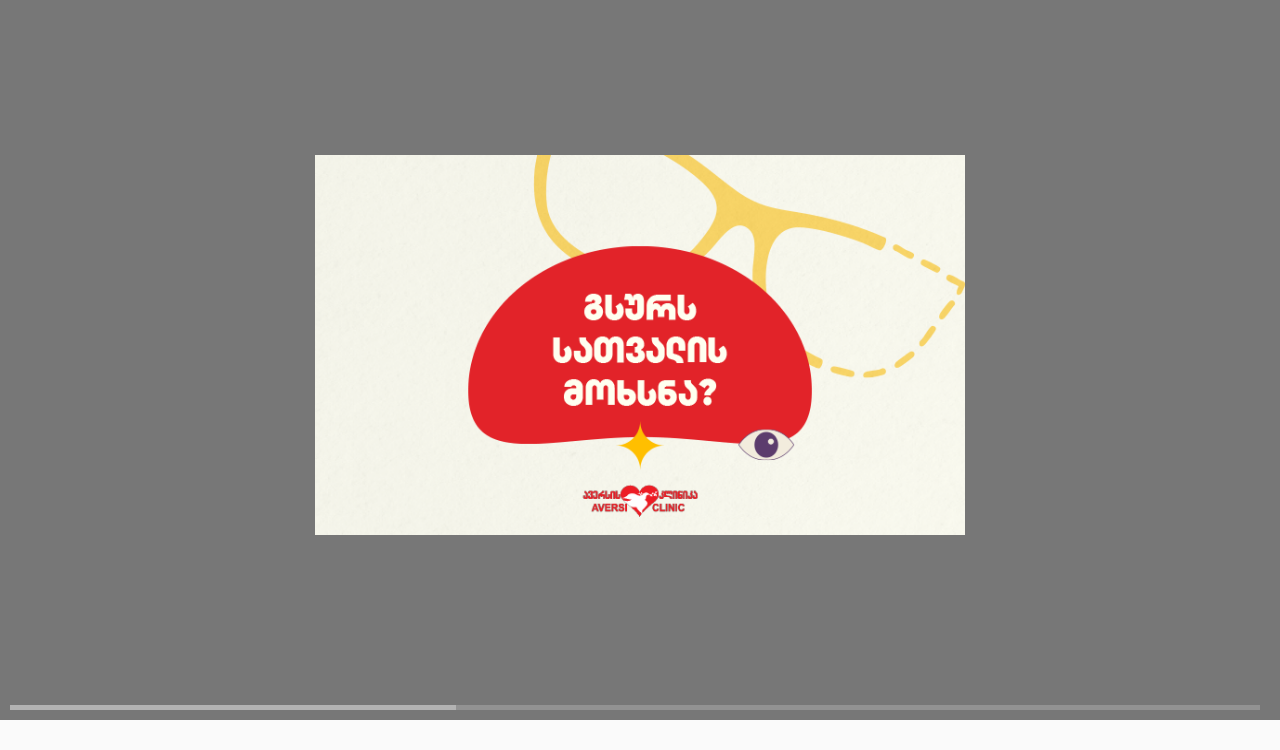

--- FILE ---
content_type: text/html; charset=UTF-8
request_url: https://worldsport.ge/en/page/data-qadjaiam-evropashi-morigi-rbola-moigo
body_size: 8193
content:
<!doctype html>

<html>
<head>
<!-- Google tag (gtag.js) -->
<script async src="https://www.googletagmanager.com/gtag/js?id=G-ZL2FCX2XGE"></script>
<script>
  window.dataLayer = window.dataLayer || [];
  function gtag(){dataLayer.push(arguments);}
  gtag('js', new Date());
  gtag('config', 'G-ZL2FCX2XGE');
</script>
	
<script>	
	var captureOutboundLink = function(url) {
	   ga('send', 'event', 'outbound', 'click', url, {
		 'transport': 'beacon',
		 'hitCallback': function(){window.open(url,'_blank');}
	   });
	}
	</script>

<meta charset="utf-8">

<link rel="shortcut icon" href="/favicon.png">
<link rel="stylesheet" type="text/css" href="/css/reset.css?v=1.0.71">
<link rel="stylesheet" type="text/css" href="/css/main.css?v=1.0.71">
	<meta name="viewport" content="width=device-width, initial-scale=1"> 
	            <meta property="og:image" content="https://www.worldsport.ge/img/articles/d80c365d67dca54b25ea67b3f8127329.jpg">
            <meta property="og:title" content="Data Kajaia Won Another Race in Europe">
            <meta property="og:description" content="This time at French Charade Circuit, which is even called a little Nurburgring, was held the second stage of Europe Nations Cup -Legend&rsquo;s class car race, Georgian racer was the best in its first sprint. ">
            <meta property="og:url" content="https://www.worldsport.ge//en/page/data-qadjaiam-evropashi-morigi-rbola-moigo">
            <meta property="og:site_name" content="World Sport">
            <meta property="og:type" content="article">
			    <meta property="fb:admins" content="100000288991772" username="david.bakuradze.1">
    <meta property="fb:app_id" content="1797193673842444">
    <title>Data Kajaia Won Another Race in Europe</title>
    <meta name="google-site-verification" content="58bz8TUcWjnSSsU6ie4soSkEH7OZwlFSPL9fB9o6b8k" />
    

        <!-- banner96 Array
(
    [0] => 294
    [1] => 294
)
--> 
    </head>
<script src="/js/gscripts.js?v=1.0.0"></script>
<script src="//code.jquery.com/jquery-2.0.3.min.js"></script>
<script src="//code.jquery.com/jquery-migrate-1.1.1.js"></script>
<script src="/js/jquery.flash.min.js"></script>
<link rel="stylesheet" href="//code.jquery.com/ui/1.8.20/themes/base/jquery-ui.css" type="text/css" media="all" />
<script src="//codeorigin.jquery.com/ui/1.10.3/jquery-ui.min.js" type="text/javascript"></script>
<script src="/js/jquery-ui-plugins-0.0.14.min.js"></script>
<script src="/js/jquery.base64.js"></script>
<script src="/js/main.js?v=1.0.71"></script>

<!--script type="text/javascript" src="https://ws.sharethis.com/button/buttons.js"></script-->
<!--script type="text/javascript">
stLight.options({ publisher: "d3233a5c-6b4e-43e8-a565-58eb5d167176", doNotHash: true, doNotCopy: false, hashAddressBar: false });
</script-->

<script src="/js/Cookies.js"></script> 
	<!-- fancyBox Scripts -->
<script type="text/javascript" src="/fancyBox/lib/jquery.mousewheel-3.0.6.pack.js"></script>
<script type="text/javascript" src="/fancyBox/source/jquery.fancybox.js?v=2.1.3"></script>
<link rel="stylesheet" type="text/css" href="/fancyBox/source/jquery.fancybox.css?v=2.1.2" media="screen" />
<link rel="stylesheet" type="text/css" href="/fancyBox/source/helpers/jquery.fancybox-buttons.css?v=1.0.5" />
<script type="text/javascript" src="/fancyBox/source/helpers/jquery.fancybox-buttons.js?v=1.0.5"></script>
<link rel="stylesheet" type="text/css" href="/fancyBox/source/helpers/jquery.fancybox-thumbs.css?v=1.0.7" />
<script type="text/javascript" src="/fancyBox/source/helpers/jquery.fancybox-thumbs.js?v=1.0.7"></script>
<script type="text/javascript" src="/fancyBox/source/helpers/jquery.fancybox-media.js?v=1.0.5"></script>
<script type="text/javascript" src="/fancyBox/source/jquery.fancybox.effects.js"></script>
<style>
.underline{background-color: #FF0; padding: 1px 4px; } /* Exsting Language */ 
.javaAdv{display:none}
</style>


<body id="mainBody">
<!--<script src="https://apis.google.com/js/platform.js" async defer></script>-->


<script>
window.fbAsyncInit = function() {
	FB.init({ appId : '1797193673842444', cookie : true, xfbml : true, version : 'v2.0' });
	FB.AppEvents.logPageView();   
	};
(function(d, s, id){
	var js, fjs = d.getElementsByTagName(s)[0];
	if (d.getElementById(id)) {return;}
	js = d.createElement(s); js.id = id;
	js.src = "https://connect.facebook.net/en_US/sdk.js";
	fjs.parentNode.insertBefore(js, fjs);
	}(document, 'script', 'facebook-jssdk'));
</script>



<!-- Full BG Bnner-->
<!-- Top Bnners -->
<div class="mainContent header">
<table width="970" border="0" cellspacing="0" cellpadding="0" >
<tr><td colspan="3"><div style="height:5px"></div><div align=center style="width:970px; height:90px;  overflow:hidden"><a href="/adv.php?AID=588"  target="_blank" onclick="captureOutboundLink('/adv.php?AID=588'); return false;"><img src="/img/banners/b1691627146338375.gif" style="width:970px; height:90px; "  border=0 /></a></div></td></tr>
<tr><td width="730"></td><td width="10"></td><td width="230"></td></tr>
</table>
</div>
<!-- END Top Bnners-->
<script>
if($('#OiTCJvDo').length>0) $('div.mainContent.header').addClass('Ban12T150');
</script>
<!-- Header -->
<div class=" MenuBG" >
<table width="970" border="0" cellspacing="0" cellpadding="0" align="center" height="55" class="topMenu">
	<tr>
<td class=""><a href="/en/home" ><div>Home</div></a></td><td class=""><a href="/en/video_news" ><div>Video</div></a></td><td class=""><a href="/en/foto" ><div>Photo</div></a></td><td class="" style="background: url(/img/menu-line3.png) left repeat-x #cd231b; color:#FFF"><a href="http://allscore.worldsport.ge" target="_blank" ><div>Allscore</div></a></td><td class=""><a href="/en/blog" ><div>Blog</div></a></td><td class=""><a href="/en/Interview" ><div>Interview</div></a></td><td class=""><a href="/en/article" ><div>Article</div></a></td><td class=""><a href="/en/history" ><div>History</div></a></td>		
	</tr>
</table>
<div align="center">
<div style=" background:url(/img/logo-bg2.jpg) center top no-repeat; padding-top:15px; width:970px; ">
<table width="970" border="0" cellspacing="0" cellpadding="0" align="center" height="110" >
<tr valign="top"><td width="350" height="87"><a href="/en"><img src="/img/logo_E.png" width="345" height="77" style="margin-top:6px"></a></td>
	<td>
	<div style="width:468px; height:60px; overflow:hidden; margin-bottom:15px; float:right">
	</div>
	</td></tr>
<tr><td height="23" colspan="2" valign="top">
	<div class="menu2">

	<div style="height: 20px;float: right;position: relative;top: -7px;" >
	<div style="height: 20px;float: right;position: relative;top: -9px;margin-left: 17px;" >
<script>
function canSearch(src){
	srcText=$(src).find('input:text').val();
	location='/en/search/'+$.base64Encode(srcText);
	return false;
	}
</script>
<form method="get" id="searchForm" onSubmit="return canSearch(this); ">
<input type="text" name="src" value="" placeholder="Search" >
<input type="submit" value="submit">
</form>
	</div>
	
		
	<div class="langDiv">
	<a class="" href="/ge">Geo</a><span></span><a class="" href="/ru">Rus</a>	</div>
	</div>
	
	
	<ul class="headerMenu">

		<span class="hm1" style="display:none">
		<li class="WsUser">Welcome <a href="/en/profile"></a></li>
		<li><a href="/en/profile">Profile</a></li>
		<li><a href="?logout">Logout</a></li>
		<li title="ტ: 555 54-55-00"><a href="?ShowAllAdvSpaces">Ads</a></li> 		<li><a href="/en/contact">Contact</a></li>
		</span>

		<span class="hm2"  style="display:none">
		<li><a href="/en/login">Log in</a></li>
		<li><a href="/en/register">Register</a></li>
		<li><a href="/en/contact">Contact</a></li>
		<li title="ტ: 555 54-55-00" ><a href="?ShowAllAdvSpaces">Ads</a></li> 		<li><a href="/en/Redaction">Redaction</a></li>
		<li><a href="/en?media=wap">Mobile version</a></li>
		</li>

	</ul>
	</div>
</td></tr>
</table>
<script>
$(document).ready(function(e) {
	$.ajax({
		url:"/comments.php",
		type:'POST',
		data:{f:'isUser'}
	}).done(function(data){
		console.log(data);
		if(data==0)
			$('.headerMenu .hm2').show();
			else{
			$('.headerMenu .hm1').show();
			$('.headerMenu .hm1 .WsUser a').text(data);
			}
		})
	});
</script>

<table width="970" border="0" cellspacing="0" cellpadding="0" align="center" height="47" class="secondMenu">
	<tr>
<td  class=" smtd" width="6%"><a href="/en/Football" ><div class="smDiv">Football</div></a><div class="subMenu2"><table class="subMenu2content"><tr><td><a href="/en/Georgia" ><div class="sm2div ">Georgia</div></a></td></tr><tr><td><a href="/en/england" ><div class="sm2div ">England</div></a></td></tr><tr><td><a href="/en/spain" ><div class="sm2div ">Spain</div></a></td></tr><tr><td><a href="/en/germany" ><div class="sm2div ">Germany</div></a></td></tr><tr><td><a href="/en/Italy" ><div class="sm2div ">Italy</div></a></td></tr><tr><td><a href="/en/france" ><div class="sm2div ">France</div></a></td></tr><tr><td class="smFooter"><div class="blure0">Football</div></td></tr></table></div></td><td  class=" smtd" width="7%"><a href="/en/Basketball" ><div class="smDiv">Basketball</div></a></td><td  class=" smtd" width="4.5%"><a href="/en/Rugby" ><div class="smDiv">Rugby</div></a></td><td  class=" smtd" width="6.5%"><a href="/en/Wrestling" ><div class="smDiv">Wrestling</div></a></td><td  class=" smtd" width="4%"><a href="/en/Judo" ><div class="smDiv">Judo</div></a></td><td  class=" smtd" width="5%"><a href="/en/Tennis" ><div class="smDiv">Tennis</div></a></td><td  class=" smtd" width="4.5%"><a href="/en/Chess" ><div class="smDiv">Chess</div></a></td><td  class="active smtd" width="6.5%"><a href="/en/autosport" ><div class="smDiv">Autosport</div></a></td><td  class=" smtd" width="4.5%"><a href="/en/other" ><div class="smDiv">Other</div></a></td><td  class=" smtd" width="6.5%"><a href="/en/athletics" ><div class="smDiv">Athletics</div></a></td><td  class=" smtd" width="5.5%"><a href="/en/offside" ><div class="smDiv">Offside</div></a></td>	</tr>
</table>

</div>
</div>

</div>
<!-- End Header -->
<div class="mainContent">
<link rel="stylesheet" type="text/css" href="/css/article.css?vv=1.0.71">
<script src="/jwplayer2/jwplayer5.10.2295.js?v3"></script>
<script>
function posTopSlider(k){
	w=parseInt($('.slider-thumb-list').width());
	l=parseInt($('.slider-thumb-list').css('left'));
	if(k*92<-l) l=-k*92;
		else
	if(k*92>-l+644-92) l=644-92-k*92;
	$('.slider-thumb-list').animate({left:l});
	}
</script>
<table width="970" border="0" cellspacing="0" cellpadding="0">
	<tr valign="top" height="510px" >
		<td class="leftContent" width="710">
					<div class="pageTitle">Autosport</div>
					<div class="txt">
			<p class="date" >3:28 | 19.05.2013  |  Viewed []</p>
<script>
$(document).ready(function(e) {
	$.ajax({
		url:"/interactive.php",
		type:'POST',
		data:{f:'getArticleViewCount',id:41131}
		}).done(function(d){
			d=parseInt(d);
			t=$('.leftContent .txt .date').text();
			t=t.replace('[]',d);
			$('.leftContent .txt .date').text(t);
			})
	// Articles Counter
	// str_replace('[]',$Article['Views'],
	});
</script>
			<div class="title">Data Kajaia Won Another Race in Europe</div>
			<div class="sub_title"></div>
			
			<div id="gallery" class="slider-gallery" style="margin:15px 0">

								<div class="slider-nav" style="margin-bottom:10px">
				<div class="slider-back" ></div>
				
				<div class="slider-thumbs">
				<ul class="slider-thumb-list" style="width:184px">
									<li>
						<span class="slider-thumb00 slider-thumb0" num="0" style="background:url(/img/articles/d80c365d67dca54b25ea67b3f8127329_s.jpg) center no-repeat; background-size:cover" title="" >
						</span>
					</li>
										<li>
						<span class="slider-thumb00 slider-thumb1" num="1" style="background:url(/img/articles/d80c365d67dca54b25ea67b3f8127329_s.jpg) center no-repeat; background-size:cover" title="" >
						</span>
					</li>
									</ul>
				</div>
				
				<div class="slider-forward" ></div>
				</div>
			<script>
			$('.slider-forward').click(function(e) {
				w=parseInt($('.slider-thumb-list').width());
				l=parseInt($('.slider-thumb-list').css('left'))-644;
				if(w+l<644) l=644-w;
				if(l>0) l=0;
				$('.slider-thumb-list').animate({left:l});
				});
			$('.slider-back').click(function(e) {
				l=parseInt($('.slider-thumb-list').css('left'))+644;
				if(l>0) l=0;
				$('.slider-thumb-list').animate({left:l});
				});
			$('.slider-back, .slider-forward').css('opacity',0.6)
				.mouseover(function(e) {
					$(this).css('opacity',1);
				}).mouseout(function(e) {
					$(this).css('opacity',0.6);
				});
			</script>
						
                
									<div class="slider-image-wrapper">
											<a href="/img/articles/d80c365d67dca54b25ea67b3f8127329.jpg" rel="fancyboxthumbs" class="fancyboxthumbs thumb0" title="">
							<div class="img" style="background:url(/img/articles/d80c365d67dca54b25ea67b3f8127329.jpg) center no-repeat #eaeaea; background-size:contain"></div>
													</a>
												<a href="/img/articles/d80c365d67dca54b25ea67b3f8127329.jpg" rel="fancyboxthumbs" class="fancyboxthumbs thumb1" title="">
							<div class="img" style="background:url(/img/articles/d80c365d67dca54b25ea67b3f8127329.jpg) center no-repeat #eaeaea; background-size:contain"></div>
													</a>
												<div class="slider-next" style="height: 400px;"><div class="slider-next-image" ></div></div>
						<div class="slider-prev" style="height: 400px;"><div class="slider-prev-image" ></div></div>
						              	  </div> 
					            </div>
<script>
$('.fancyboxthumbs').fancybox({
	openEffect	: 'elastic',
   	closeEffect	: 'elastic',
	margin		: 20,
	padding: 10,
	fitToView   : true,
	autoSize    : true,
	autoScale   : true,
	helpers	: {
			title	: {type: 'outside'},
		}
    });
var activeSlide=-1;
function showSlide(k,o){
	count=$('#gallery .slider-image-wrapper a').length-1;
	if(k>count) k=0;
	if(k<0) k=count;
	$('.slider-thumb00').css('opacity',0.6).removeClass('slider-active');
	$('.slider-thumb'+k).css('opacity',1).addClass('slider-active');
	if(o==0)
		if(k>activeSlide) ll=700; else ll=-700;
		else
		if(o>0) ll=700; else ll=-700;
	$('#gallery .slider-image-wrapper a.thumb'+k).css('left',ll).show().stop().animate({left:0},500,'easeInOutQuart');
	$('#gallery .slider-image-wrapper a.thumb'+activeSlide).stop().animate({left:-ll},500,'easeInOutQuart',$(this).hide());
	activeSlide=k;
	posTopSlider(k);
	}
showSlide(0,0);
$('.slider-next').click(function(e) { 	showSlide(activeSlide+1,1) 	});
$('.slider-prev').click(function(e) { 	showSlide(activeSlide-1,-1) 	});
$('.slider-thumb00').click(function(e) { k=parseInt($(this).attr('num')); if(k!=activeSlide) showSlide(k,0); 	});
</script>
			
						
			<div class="articleText AT41131">
				<p><span lang="EN-US">This time at French Charade Circuit, which is even called a little Nurburgring, was held the second stage of Europe Nations Cup -Legend&rsquo;s class car race, Georgian racer was the best in its first sprint. <o:p></o:p></span></p>
<p><span lang="EN-US">Both of these qualifications and the first sprint were accompanied a heavy rain. At qualification, Data showed the second and the third result, as for sprint, only French Giom Pigue was his competitior. As Mamuka Zhorzholadze a head of Georgian team &ldquo;MIA Force&rdquo; tells us, French participant showed a resistance till the end, but Data did not let him advance. <o:p></o:p></span></p>
<p><span lang="EN-US">So, in this season Data won all the four races and he is a leader in qualification. On Sunday, is held the second sprint and it is the main race. Data starts from the third position from sprint (according to the results of qualification), as for the Endurens start position, it will be found out after the second print. <o:p></o:p></span></p>
<p><span lang="EN-US">As for Charade Track, is situated in the heart of France, near Clermont, in the Overn mountainous region, near a Vulcan. This track hosted Formula 1 stages four times (1965, 1969, 1970 and 1972). It is&nbsp; <span>also known as Circuit<span>&nbsp;</span></span></span><span lang="EN-US">Louis Rosier<span>&nbsp;</span>and Circuit<span>&nbsp;</span></span>Clermont-Ferrand<span lang="EN-US">.<o:p></o:p></span></p>
<p><span lang="EN-US">Built in 1958 around the sides of an extinct<span>&nbsp;</span></span><span lang="EN-US">volcano, the originally 8.055&nbsp;km (5.005-mi) long Charade was described as an even twistier and faster version of the<span>&nbsp;</span></span>N&uuml;rburgring<span lang="EN-US">. The track has 48 bends, and racing in it is according to the clock-wise.<span>Due to drivers cutting corners, a stone thrown from<span>&nbsp;</span></span></span><span lang="EN-US">Emerso Fittipaldi's<span>&nbsp;</span></span>Lotus<span>&nbsp;</span>hit<span>&nbsp;</span>Helmut Marko<span>&nbsp;</span>in the eye during the<span>&nbsp;</span>1972 French Grand Prix, ending his F1 career, as well as the one of the circuit.<span lang="EN-US"><o:p></o:p></span></p>
<p><span lang="EN-US">It is pleasant that Data won the very first race at this famous track!<o:p></o:p></span></p>
<p>&nbsp;</p>
<p><a href="http://autopanoramaf2.blogspot.com/2013/05/blog-post_8884.html">http://autopanoramaf2.blogspot.com/2013/05/blog-post_8884.html</a></p>  
			</div>
<script async src="//platform.twitter.com/widgets.js" charset="utf-8"></script>
<script>
$('.articleText img').each(function(index, element) {
	src=$(this).attr('src')
	//if(src.substr(0,4)!='http')
	$(this).attr('src','/'+src);
	});
$('.articleText a').attr('target','_blank');
$('.articleText table').each(function(index, element) {
	rows=$(this).find('tr');
	rows.each(function(index, element) {
		cols=$(this).find('td');
		if(cols.length>2){
			cols.css({'padding':'2px 10px','text-align':'center'})
			cols.find('p').css({'padding':0,'margin':0});
			cols[1].style["text-align"]="left";
			}
		});
	});
</script>

			
			
			<div class="author">
							</div>
	
	
			<div class="tags">
						</div>
		</div>		
		<div class="clear"></div>

		<div class="block-story-social-media" style="width:690px" >
			<div class="fb-like" data-href="https://www.worldsport.ge//en/page/data-qadjaiam-evropashi-morigi-rbola-moigo" data-layout="button_count" data-action="like" data-show-faces="false" data-share="true"  style="float:left; margin-right:15px; margin-top:1px"></div>
			<div style="float:left;  margin-right:10px; margin-top: 1px; width: 85px; overflow:hidden"><a class="twitter-share-button"  href="https://twitter.com/share" >Tweet</a></div>
				<script type="text/javascript">
				window.twttr=(function(d,s,id){var t,js,fjs=d.getElementsByTagName(s)[0];if(d.getElementById(id)){return}js=d.createElement(s);js.id=id;js.src="https://platform.twitter.com/widgets.js";fjs.parentNode.insertBefore(js,fjs);return window.twttr||(t={_e:[],ready:function(f){t._e.push(f)}})}(document,"script","twitter-wjs"));
				</script>
			<div   style="float:left;  margin-right:10px; margin-top:1px;"><div class="g-plus" data-action="share" data-annotation="bubble"></div></div>
		</div>
			

<div style="height:10px"></div><table  class="adv_freeSpace" cellpadding="0" cellspacing="0" border="0" style="width:710px; height:400px; "  ><tr class="tr1"><td class="td1" >სარეკლამო ადგილი - 40<br />710 x 400</td></tr></table><div style="height:10px"></div>	<script class="r37711" type="text/javascript">
    /*(function() {
        var worker37711, tickerID = 37711, tag = document.currentScript || (function() {
                var scripts = document.getElementsByClassName('r37711'), len = scripts.length;
                return len ? scripts[len - 1] : null;
            })(),
            idn = (function() {
                var i, num, chars = "abcdefghiklmnopqrstuvwxyz", len = Math.floor((Math.random() * 2) + 4), idn = '';
                for (i = 0; i < len; i++) { num = Math.floor(Math.random() * chars.length); idn += chars.substring(num, num + 1); }
                return idn;
            })();        
        var container = document.createElement('div'); container.id = idn; container.innerHTML = 'загрузка...';
        tag.parentNode.insertBefore(container, tag);
        var script = document.createElement('script'); script.setAttribute('class', 's37711'); script.setAttribute('data-idn', idn);
            script.src = '//virton.news/ru-n4p/0/37/ticker_37711.js';
            script.type = 'text/javascript'; script.charset = 'utf-8'; tag.parentNode.insertBefore(script, tag);
    })();*/
</script> 	
	
	
		
<a class="add" name="comments"></a><div id="CommentBlock"></div>
 
	<script>
	$(document).ready(function(e) {
		$.ajax({
			url:"/comments.php",
			type:'POST',
			data:{ID:41131,URI:"/en/page/data-qadjaiam-evropashi-morigi-rbola-moigo"}
		}).done(function(data){
			$('#CommentBlock').html(data); 
			})
			
	});
	</script>
	 


		</td>
		<td width="10"><img src="/img/pix.gif" width="10" height="1"></td>
		<td width="250" name="RightColumn">
		<div align=center style="width:250px; height:500px;  overflow:hidden"><a href="/adv.php?AID=575"  target="_blank" onclick="captureOutboundLink('/adv.php?AID=575'); return false;"><img src="/img/banners/b1691627055031341.gif" style="width:250px; height:500px; "  border=0 /></a></div><div style="height:10px"></div><div align=center style="width:250px; height:250px;  overflow:hidden"><a href="/adv.php?AID=628"  target="_blank" onclick="captureOutboundLink('/adv.php?AID=628'); return false;"><img src="/img/banners/b1757139571427736.jpg" style="width:250px; height:250px; "  border=0 /></a></div><div style="height:10px"></div><div align=center style="width:250px; height:250px;  overflow:hidden"><a href="/adv.php?AID=620"  target="_blank" onclick="captureOutboundLink('/adv.php?AID=620'); return false;"><img src="/img/banners/b1757007438305751.gif" style="width:250px; height:250px; "  border=0 /></a></div><div style="height:10px"></div><div align=center style="width:250px; height:250px;  overflow:hidden"><a href="/adv.php?AID=611"  target="_blank" onclick="captureOutboundLink('/adv.php?AID=611'); return false;"><img src="/img/banners/b1753468647063086.png" style="width:250px; height:250px; "  border=0 /></a></div><div style="height:10px"></div>
<iframe src="//www.facebook.com/plugins/likebox.php?href=https%3A%2F%2Fwww.facebook.com%2Fpages%2F%25E1%2583%259B%25E1%2583%25A1%25E1%2583%259D%25E1%2583%25A4%25E1%2583%259A%25E1%2583%2598%25E1%2583%259D-%25E1%2583%25A1%25E1%2583%259E%25E1%2583%259D%25E1%2583%25A0%25E1%2583%25A2%25E1%2583%2598%2F115728581825371%3Fref%3Dts%26fref%3Dts&amp;width=250&amp;height=270&amp;show_faces=true&amp;colorscheme=light&amp;stream=false&amp;border_color&amp;header=true&amp;appId=245788365496387" scrolling="no" frameborder="0" style="border:none; width:250px; height:280px;" allowtransparency="true"></iframe>

		</td>
	</tr>
</table>
</div>

<div id="footer">
	<div class="copyright">
		<p>© 2008 January «World Sport»</p>
		<p>Use of information and images without the consent of the editors website - WORLDSPORT.GE prohibited!</p>
	</div>

	<div class="topge fr">
		<div>
			<script type="text/javascript" src="//counter.top.ge/cgi-bin/cod?100+27301"></script>
			<noscript>
				<a target="_top" href="//counter.top.ge/cgi-bin/showtop?27301">
				<img src="//counter.top.ge/cgi-bin/count?ID:27301+JS:false" border="0" alt="TOP.GE" /></a>
			</noscript>
		</div>
	</div>

	<div class="gcogcounterunter">
		<iframe src="/gcounter.php" width="180" height="40" allowtransparency="true" frameborder="0" marginheight="0" marginwidth="0" scrolling="no"></iframe>
	</div>
</div>

 
<div class="upArrow" style="display: none;"></div>
	<div class="bgAdvLeft">
	<div align=center style="width:120px; height:600px;  overflow:hidden"><a href="/adv.php?AID=590"  target="_blank" onclick="captureOutboundLink('/adv.php?AID=590'); return false;"><img src="/img/banners/b1747656814560047.jpg" style="width:120px; height:600px; "  border=0 /></a></div><div style="height:10px"></div>	<div align=center style="width:120px; height:600px;  overflow:hidden"><a href="/adv.php?AID=627"  target="_blank" onclick="captureOutboundLink('/adv.php?AID=627'); return false;"><img src="/img/banners/b1757139500850309.jpg" style="width:120px; height:600px; "  border=0 /></a></div><div style="height:10px"></div>	</div>
	<div class="bgAdvRight">
	<div align=center style="width:120px; height:600px;  overflow:hidden"><a href="/adv.php?AID=577"  target="_blank" onclick="captureOutboundLink('/adv.php?AID=577'); return false;"><img src="/img/banners/b1747656887201809.jpg" style="width:120px; height:600px; "  border=0 /></a></div><div style="height:10px"></div>	<div align=center style="width:120px; height:600px;  overflow:hidden"><a href="/adv.php?AID=570"  target="_blank" onclick="captureOutboundLink('/adv.php?AID=570'); return false;"><img src="/img/banners/b1757008666916011.png" style="width:120px; height:600px; "  border=0 /></a></div><div style="height:10px"></div>	</div>
	<div style="clear: both"></div>
<div style="color:#F8F8F8; floal:left">0.172126</div><script>
$(document).ready(function(e) {
	$.ajax({
		url:"/interactive.php", 
		type:'POST',
		data:{f:'GetBannerIfItActive',id:11,m:294,lid:2} 
	}).done(function(data){
		if(data!=0)
			$('#mainBody').append(data);
			else{
			$.ajax({
				url:"/interactive.php",
				type:'POST',
				data:{f:'GetBannerIfItActive',id:24,m:294,lid:2}
			}).done(function(data){
				if(data!=0)
					$('#mainBody').append(data);
					else{
					$.ajax({
						url:"/interactive.php",
						type:'POST',
						data:{f:'GetBannerIfItActive',id:19,m:294,lid:2}
					}).done(function(data){
						if(data!=0){
							$('#mainBody').append(data);
							}
							else{
							
							}
						}).fail(function(f){//console.log(f)
						})
					}
				}).fail(function(f){//console.log(f)
				})
			}
		}).fail(function(f){//console.log(f)
		})
	});
</script>

<!-- Start banner(99,0,0); -->
<!-- End banner(99,0,0); -->

<script>
function FjavaAdv(){
$('span.javaAdv').each(function(index, element) {
	num=$(this).attr('num');
	mtop=$(this).attr('mtop');
	mbot=$(this).attr('mbot');
	b10=$(this).attr('b10');
	vframe=$(this).attr('vframe');
	m=$(this).attr('m');
	MIDs=$(this).attr('MIDs');
	Lang=$(this).attr('Lang');
	ShowAllAdvSpaces=0;
	console.log(num);
	$.ajax({
		url:"/interactive.php",
		type:'POST',
		dataType:"json",
		data:{f:'getAdv',num:num,mtop:mtop,mbot:mbot,b10:b10,vframe:vframe,m:m,MIDs:MIDs,Lang:Lang,ShowAllAdvSpaces:ShowAllAdvSpaces}
	}).done(function(d){
		console.log(num);
		console.log(d);
		num=d['num'];
		html=d['html'];
		html=html.replace('[TIMESTAMP]',(new Date).getTime());
		$(html).insertAfter('span.javaAdv[num='+num+']');
		$(('span.javaAdv[num='+num+']')).remove();
		})
	.fail(function(d){
		console.log('FAIL: ');
		console.log(d); 
		})
	});
}
$(document).ready(function(e) {
	setTimeout('FjavaAdv()',1000);
});
</script>

	
</body>
</html>


--- FILE ---
content_type: text/html; charset=UTF-8
request_url: https://worldsport.ge/gcounter.php
body_size: 609
content:
<!doctype html>
<html>
<head>
<meta charset="utf-8">
<title>Google Counter</title>
</head>
<body style="padding:0; margin:0">
<div style="padding-top:9px">

			<style>
			.gapiCounter, .gapiCounter1{text-align:left; width:84px; height:27px; background:url(/gapi/counter_bg2.png) no-repeat; font-family:"Courier New", Courier, monospace; font-size:9px; line-height:9px; padding:2px ; cursor:default	}
			.gapiCounter1{background:url(/gapi/counter_bg2-0.png) no-repeat; }
			.gapiCounter span, .gapiCounter1 span{float:right; font-size:11px}
			.gapiLast{ position:relative; height:0; left:90px; top:-2px; display:none}
			.gapiDate{height:0px; position:relative; top:-11px; left:-2px; display:none}
			.gapiDate div{height:8px; background-color:#444; color:#FFF; width:88px; text-align:center;  } 
			.gapiCounter:hover .gapiLast{display:table-caption}
			.gapiCounter:hover .gapiDate{display:block}
			</style>
			<div class="gapiCounter" title="Google Analytics">
				<div class="gapiLast">
					<div class="gapiCounter1">
						<div class="gapiDate"><div>2025-12-15</div></div>
						<div>visitor<span> 4 218</span></div>
						<div>visit<span> 6 181</span></div>
						<div>page<span> 18 820</span></div>
					</div>
				</div>
				<div class="gapiDate"><div>2025-12-16</div></div>
				<div>&nbsp;<span> 2 892</span></div>
				<div>&nbsp;<span> 3 890</span></div>
				<div>&nbsp;<span> 11 135</span></div>
			</div> 
</div>
</body>
</html>

--- FILE ---
content_type: text/html; charset=UTF-8
request_url: https://worldsport.ge/interactive.php
body_size: 24
content:
7820

--- FILE ---
content_type: text/html; charset=UTF-8
request_url: https://worldsport.ge/comments.php
body_size: 399
content:
				<div style="margin-bottom:20px; width:700px; ">
				<div class="fb-comments" data-href="http://www.worldsport.ge//en/page/data-qadjaiam-evropashi-morigi-rbola-moigo" data-width="700px" data-numposts="5" data-colorscheme="light" style="width:700px"></div>
				</div>
		
				<div id="comments"><br>
				<div class="commentsBox" id="commentsBox">
					<div class="clear"></div> 
										 	
		
		<style>
		.smiles{vertical-align:middle}
		.CommentBlock a{color:#00F}
		</style>
					<div class="title">Comments <span>(0)</span></div>
		
		
											<div class="authBlock">
						   <p>Please log in to post a comment <a href="/en/login">Log in</a> Or <a href="/en/register">Register</a></p>
						</div>
					        
		
						 </div>
				</div>
				

--- FILE ---
content_type: text/css
request_url: https://worldsport.ge/css/reset.css?v=1.0.71
body_size: 297
content:

html, body, div, span, object, iframe, table, caption, tbody, tfoot, thead, tr, th, td, img,  p, a, {
padding: 0;
margin: 0;
vertical--align: baseline;
font-family: inherit;
font-weight: inherit;
font-style: inherit; 
}

:focus { 	outline: 0;}

img {	border: 0;}

table {
	border-collapse: collapse;
	border-spacing: 0;
}

caption, th, td {
	font-weight: normal;
	/*text-align: left;*/
}

blockquote:before, blockquote:after, q:before, q:after {
	content: "";
}

blockquote, q {
	quotes: "" "";
}


--- FILE ---
content_type: text/css
request_url: https://worldsport.ge/css/main.css?v=1.0.71
body_size: 2912
content:
@charset "utf-8";
/* CSS Document */

@font-face {
	font-family: bpg-medium-caps;
	src: url('/css/bpg_medium_caps.eot');
    src: url('/css/bpg_medium_caps.eot?#iefix') format('embedded-opentype'),
		 url('/css/bpg_medium_caps.woff') format('woff'),
		 url('/css/bpg_medium_caps.ttf') format('truetype'),
		 url('/css/bpg_medium_caps.svg#bpg_medium_caps') format('svg');    
}
@font-face {
	font-family: bpg-arial;
	src: url('/css/bpg_arial_2009.eot');
    src: url('/css/bpg_arial_2009.eot?#iefix') format('embedded-opentype'),
		 url('/css/bpg_arial_2009.woff') format('woff'),
		 url('/css/bpg_arial_2009.ttf') format('truetype'),
		 url('/css/bpg_arial_2009.svg#bpg_arial_2009.svg') format('svg');    
}

body, html, div, blockquote, img, label, p, h1, h2, h3, h4, h5, h6, pre, ul, ol, li, dl, dt, dd, form, a, fieldset, th, td {
margin: 0;
padding: 0;
border: 0;
outline: none;
}
.articleText li{margin-left: 32px;}
.bgAdvLeft, .bgAdvRight{position: absolute; top: 10px; left:50%; width:120px; height0:600px; z-index: 1;  }
.bgAdvLeft{ margin-left:-615px}
.bgAdvRight{ margin-left:495px}
.bgAdv2{top:785px}
.mainContent{width:970px; position:relative; left:50%; margin-left:-490px;}
.mainContent{margin-left: -490px; padding: 5px !important; background-color: white;}
.HDivider{height:0px; border-top:1px solid rgba(0,0,0,.15); border-bottom:1px solid rgba(255,255,255,.3); }
.adv_freeSpace{border-radius:4px; overflow:hidden; }
.adv_freeSpace td{ text-align:center; vertical-align:middle; 
	background-image: linear-gradient(bottom, rgba(205,205,205,.7) 16%, rgba(240,240,240,.7) 58%);
	background-image: -o-linear-gradient(bottom, rgba(205,205,205,.7) 16%, rgba(240,240,240,.7) 58%);
	background-image: -moz-linear-gradient(bottom, rgba(205,205,205,.7) 16%, rgba(240,240,240,.7) 58%);
	background-image: -webkit-linear-gradient(bottom, rgba(205,205,205,.7) 16%, rgba(240,240,240,.7) 58%);
	background-image: -ms-linear-gradient(bottom, rgba(205,205,205,.7) 16%, rgba(240,240,240,.7) 58%);
	filter:  progid:DXImageTransform.Microsoft.gradient(startColorStr='#f0f0f0', EndColorStr='#cdcdcd'); /* IE6,IE7 */
	-ms-filter: "progid:DXImageTransform.Microsoft.gradient(startColorStr='#f0f0f0', EndColorStr='#cdcdcd')"; /* IE8 */
	font-family: bpg-medium-caps; font-size:15px; cursor:default} /* background-color:#ccc;  */ 

a{font:inherit; color:inherit; text-decoration:inherit; }
a:hover { text-decoration: underline; }

body{background-color:#fafafa; margin:0; padding:0; font-family: 'OpenSans-Regular', 'sans-serif', Arial; font-size: 12px; line-height: 1;}
.upArrow { background: url("/img/up_arrow.png") no-repeat scroll center center rgba(255,255,255,0.7); border: 1px solid #CCCCCC; border-radius: 3px 3px 3px 3px; bottom: 20px;
	box-shadow: 0 0 3px #E2E2E2; color: #426EB6; cursor: pointer; display: none; font-family: Tahoma; font-size: 15px; font-weight: bold; padding: 23px 22px; position: fixed; right: 4px; z-index:9 } 
	
.MenuBG{background0:url(/img/menu-line.png) repeat-x; z-index:1; position: relative; padding:12px 0 15px; } 
.topMenu tr{background:url(/img/menu-line2.png) repeat-x #FFF; }
.topMenu td{background: url("/img/menu-divider.png") no-repeat left top; line-height:17px}
.topMenu td:last-child div{background: url("/img/menu-divider.png") no-repeat right top;}
.topMenu td{width:5%; text-align:center; white-space:nowrap; cursor:pointer;
	font-size: 16px; color: #3f3f3f; text-shadow: 0px 0px 1px #3f3f3f; font-family: 'bpg-medium-caps', 'bpg_nino_medium_caps',sans-serif; text-transform: uppercase;}
.topMenu td div{padding: 20px 5px 18px; }
.topMenu td:hover div {background:url(/img/menu-line3.png) left no-repeat #0a3b8a; color:#FFF} 
.topMenu td.active{background:url(/img/menu-hover.png) top repeat-x; color:#FFF}
#searchForm{float: right; width: 245px; height: 25px; border: 1px solid #dadada;}
#searchForm input[type="text"] {width: 200px; color: #636363; font-size: 12px; padding: 0 5px; line-height: 12px; }
#searchForm input {float: left; border: none; height: 25px; }
#searchForm input[type="submit"] {width: 35px; display: block; text-indent: -10000px; background: url("/img/search-sub.png") no-repeat center; cursor: pointer; }
.langDiv{ float:right; font-family:Arial, Helvetica, sans-serif; font-size:12px; color:#F00; text-transform:uppercase; line-height:12px;}
.langDiv span{margin:0 6px; border-left:1px solid #DDD; font-size: 8px; vertical-align: bottom;}
.langDiv a:hover{text-decoration:underline}
.headerMenu { float: left; margin: 0; font-family:Arial, Helvetica, sans-serif, 'bpg-arial'; line-height: 14px;}
.headerMenu li {float: left; list-style: none; font-size: 11px; color: #7d7d7d; padding-left: 8px; margin-left: 6px; background: url("/img/menu-bullet.png") no-repeat left center; }
.headerMenu li.WsUser{ background:none}
.headerMenu li a { font-size: 11px; color: #353535; }
.headerMenu li a:hover { color: #00708e; text-decoration: none; }

.secondMenu{background: url("/img/categories-bg.png") repeat-x left top; line-height:16px; height:47px}
.secondMenu td.smtd{background: url("/img/cat-menu-divider.png") no-repeat left top; 
	width0:5%; text-align:center; white-space:nowrap; font-size: 14px; color: #ffffff; font-family: 'bpg-arial' ; }
.secondMenu td:first-child{background:none}
.secondMenu div.smDiv{padding: 15px 0; display: block;}
.secondMenu td:hover, .secondMenu td.active{background: #042d6e; text-decoration: none; }
.MenuBG td:hover  a{ text-decoration: none; }

.subMenu2{ height:0px; width:0px; padding:0; display:none; position:relative; margin-top: 1px;}
.subMenu2content{background-color:#042d6f; border-spacing:20px 0px; border-collapse: separate; border-top: 3px solid #173d7b; padding-top:5px; margin-top: -5px;}
.subMenu2content td{vertical-align:middle; border-bottom:1px solid #173d7b; padding:0; text-align:left}
.subMenu2content td div{padding: 8px 5px; }
.subMenu2content td div.sm2div:hover, .subMenu2content td div.active{ background-color:#173d7b}
.secondMenu td.smtd:hover .subMenu2 { display:block; }
.blure{-webkit-filter: blur(1px); -moz-filter: blur(1px); -o-filter: blur(1px); -ms-filter: blur(1px); filter: blur(1px);}
.secondMenu .smFooter{	text-align:right; font-size: 35px; color: #173d7b; font-family: 'bpg-medium-caps'; padding: 30px 0 0 80px; cursor:default }
.secondMenu .smFooter div{position:relative; margin-right: -15px; padding:0 0 2px} 

.countComments {background: url("/img/comments.png") no-repeat scroll right 1px transparent; color: #8E8E8E; float: right; font-size: 10px; 
	height: 11px; width: 21px; margin-top: 5px; padding-right: 13px; text-align: right; }
a.countComments:hover {background: url("/img/comments.png") no-repeat scroll right -19px transparent; color: #00598C; text-decoration: none; }


.left_content { float: left; width: 710px; margin: 10px 0 15px 0; min-height: 500px; }
.pageTitle{ border-bottom: 1px solid #E1E1E1; color: #2C2C2C; font-family: 'bpg-medium-caps'; font-size: 24px; margin-bottom: 15px; padding-bottom: 4px; }
.rss { float: right; display: block; width: 16px; height: 16px; background: url("/img/rss.png") no-repeat left top; margin: 4px 0px 0 0; }
.clear{clear:both}

.pager {text-align: center; width: 100%; height: 24px; float: left; background: url("/img/pager-bg.png") repeat-x left center; border-top: 1px solid #e5e5e5; padding-top: 10px; } 
.pager a, .pager strong { font-size: 13px; color: #1e1e1e; padding: 5px; margin: 0px; font-family: Arial,Helvetica,sans-serif; } 
.pager a:hover { color: #0059ac; text-decoration: none; } 
.pager strong { font-size: 14px; text-decoration: underline; color: #00598c; cursor:default} 


/* Outer injenction */
.mainContent{background-color: #fafafa;}
#footer {background: #fafafa; 
    width: 950px;
    margin: 0 auto;
    margin-top: 5px;
    padding: 10px 15px 50px;
    position: relative;
}

#footer .copyright {float: left; width: 370px; }
#footer .copyright p {color: #585858; font-size: 12px; margin-bottom: 20px; line-height: 17px; }
.topge.fr {width: 100px; float: left; text-align: center; margin-top: 9px; }
.topge.fr div {display: inline-block; margin: 0 5px; }
.gcounter {float: left; display0:none}
#footer .createdIn {float: right; margin-top: 50px; }
#footer .createdIn p { font-size: 12px; color: #5a5a5a; }
.Ban12T150{ margin-top:150px; }
h1, h2, h3, h4, h5, h6 {    line-height: 150%;}


--- FILE ---
content_type: text/css
request_url: https://worldsport.ge/css/article.css?vv=1.0.71
body_size: 2841
content:
@charset "utf-8";
/* CSS Document */

.pageTitle, .oth_albums .title {border-bottom: 1px solid #E1E1E1; color: #2C2C2C; font-family: 'bpg-medium-caps'; font-size: 24px; margin: 15px 0; padding-bottom: 4px; }
.txt { margin-left: 5px; }
.txt p, .txt td { line-height: 21px; margin-bottom: 21px; font-size: 14px; color: #333333; }
.txt .date { margin-bottom: 0; font-size: 10px; color: #8f8f8f; } 
.txt .title { font-size: 20px; color: #00598c; line-height: 27px; margin-bottom: 5px; } 
.sub_title{ font-size:15px; color:#036; }
.slider-gallery, .slider-gallery * { margin: 0; padding: 0; } 
.txt .slider-gallery { position: relative; margin: 0; width: 700px; } 
.txt .slider-gallery .slider-image-wrapper { width: 100%;  margin-bottom: 10px; position: relative; clear: both; background: #e9e9e9; max-height: 700px; height: 400px; overflow: hidden; }
.slider-gallery .slider-image-wrapper { margin-bottom: 10px; position: relative; overflow: hidden; } 
.txt .slider-gallery .slider-image-wrapper a { display: none; vertical-align: bottom; position: absolute; width:700px; height:400px } 
.txt .slider-gallery .slider-image-wrapper a img { width: 700px; display: block; margin: 0 auto; height:400px; }
.txt .slider-gallery .slider-image-wrapper a .img { width: 700px; display: block; margin: 0 auto; height:400px; }

.txt .slider-image-wrapper a .imageInfo {  position: absolute; width: 690px; bottom: 0; z-index: 99; background: url("/img/hover-cont-bg.png") repeat scroll left top rgba(0,0,0,0.22); color: #1F1F1F; display: block; padding: 5px; font-family: 'bpg-arial'; margin: 0; } 
.slider-image-wrapper a .imageInfo .desc { float: left; width: 450px; text-align: left; }
.slider-image-wrapper a .imageInfo .author { float: right; width: 200px; text-align: right; margin: 0 10px; } 

.txt .slider-image-wrapper .zoom { display: block; width: 32px; height: 32px; position: absolute; top: 2%; right: 2%; background: #ccc url("/img/zoom.png") no-repeat center center; opacity: 0.6; border-radius: 5px; }

.txt .tags { width: 425px; min-height: 48px; background: #f6f6f6; padding: 2px 0 2px 10px; float: left; } 
.txt .tags span { padding-bottom: 3px; width: 414px; height: 20px; float: left; border-bottom: 2px solid #fff; font-weight: bold; }
.txt .tags a { display: block; color: #00598c; float: left; margin-right: 15px; } 
.txt .author { margin: 5px 0 40px 0; float: right; }
.txt .author a { color: #1B6A7E; font-family: 'bpg-arial'; font-size: 15px; margin-right: 10px;  }
div.block-story-social-media { margin: 10px 0px 10px 0px; padding: 11px 7px; } 
.clear { clear: both; }

.slider-prev, .slider-next { background: url(/img/pix.gif); width: 25%; height: 100%; cursor: pointer; display: block; z-index: 200; position: absolute; top: 0; } 
.slider-prev .slider-prev-image, .slider-next .slider-next-image { background: url(/img/carousel-buttons.png) 0px 58px; width: 19px; height: 58px; display: none; position: absolute; top: 47%; z-index: 101; }
.slider-next{left:525px}
.slider-next .slider-next-image { right: 0; background: url(/img/carousel-buttons.png) no-repeat; }
.slider-prev  .slider-prev-image { left: 0;  }
.slider-next:hover .slider-next-image,  .slider-prev:hover .slider-prev-image{display:block}

.slider-gallery .slider-nav { width: 100%; position: relative; } 
.slider-gallery .slider-forward { cursor: pointer; display: block; right: 0px; width: 19px; background: url(/img/carousel-buttons.png) 19px 0px; } 
.slider-gallery .slider-back { cursor: pointer; left: 0px; width: 19px; display: block; background: url(/img/carousel-buttons.png) 0 58px; }
.slider-gallery .slider-nav .slider-thumbs { overflow: hidden; width: 640px; margin-left: 30px; background: #ebebeb; }
.slider-gallery .slider-thumbs .slider-thumb-list { background: #ebebeb; position:relative; left:0px; }

.slider-gallery .slider-thumbs .slider-thumb-list li { list-style: none !important; list-style-type: none !important; float: left; padding-right: 5px; } 
.slider-gallery .slider-thumbs li span { display: block; width:85px; height:57px; border: 1px solid transparent; } 
.slider-gallery .slider-thumbs li span.slider-active{border: 1px solid red;}
.slider-gallery .slider-forward, .slider-gallery .slider-back { height: 58px; position: absolute; top: 0; height: 58px; }
.slider-thumb00{cursor:pointer}
.articleText {line-height: 21px; font-size: 14px; color: #333333; }
.articleText table{border:1px solid #EEE; cursor:default; font-family:Gotham, "Helvetica Neue", Helvetica, Arial, sans-serif, Sylfaen; margin:10px 0; }
.articleText table tr:nth-child(odd) {background: #EEE}
.articleText a{color:#00F; text-decoration:underline}


.commentsBox {width: 686px; overflow: hidden; margin-left: 10px; margin-top: 10px; }
.commentsBox .title { font-size: 16px; color: #293641; font-family: 'bpg-medium-caps'; padding-bottom: 10px; margin-top: 20px; }
.authBlock { background: #e7e7e7; border-bottom: 1px solid #b2b2b2; box-shadow: 0px 1px 0px #e7e7e7; -webkit-border-radius: 3px; -moz-border-radius: 3px; border-radius: 3px; padding: 7px 5px; margin-bottom: 25px; }
.commentsBox p { font-size: 13px; color: #323232; margin: 17px 0 17px 5px; line-height: 17px; } 
.authBlock p a { color: #116494;} 
#onPageAuth {margin-bottom: 75px; } 
.authBlock form div {float: left; width: 220px; } 
.authBlock form div label {margin: 0px 0 10px 5px; display: block; } 
#onPageAuth input[type="text"], #onPageAuth input[type="password"] { width: 198px; height: 19px; background: #fff; color: #464646; font-size: 12px; 
	border: 1px solid #d7d7d7; -webkit-border-radius: 2px; -moz-border-radius: 2px; border-radius: 2px; padding: 5px; margin-left: 3px; }
#onPageAuth .submit { background: url("/img/register-butt.png") repeat-x left bottom; border: none; font-size: 13px; color: #ffffff; font-family: 'bpg-arial'; -webkit-border-radius: 3px; 
	-moz-border-radius: 3px; border-radius: 3px; padding: 6px 5px 8px 5px; display: block; cursor: pointer; margin-left: 5px; height: 29px; margin-top: 22px; float: left; }
.comment { width: 100%; float: left; border-top: 1px solid #e1e1e1; padding-top: 24px; }
.comment .left { width: 292px; float: left; }
.comment .left .date { width: 215px; float: left; font-size: 10px; color: #8f8f8f; }
.commentsBox .flag { float: left; border: 1px solid #d8d8d8; display: block; margin-right: 4px; }
.commentsBox .left .username { font-size: 17px; color: #3e4d55; font-weight: bold; float: left; margin-top: 10px; min-width: 100px; } 
div.media-cover-65-65 { background-position: center center; background-repeat: no-repeat; background-size: cover; width: 65px; height: 65px; float: left; margin-right: 9px; } 
p.red { color: #e33535 !important; }
a.showMore { display: block; width: 200px; text-align: center; padding: 5px; margin: auto; color: #00598c; font-family: 'bpg-arial'; font-size: 13px; }
.showMore.wait{ width:24px; height:24px; color: rgba(0,0,0,0); overflow:hidden; background:url(/img/b_wait.gif) center no-repeat}

#commentForm { margin-top: 50px; width: 686px; }
.commentsBox #add_comment { margin-bottom: 20px; }
.commentsBox .title { font-size: 16px; color: #293641; font-family: 'bpg-medium-caps'; padding-bottom: 10px; margin-top: 20px; }
.commentsBox .comment_text { background: none repeat scroll 0 0 #FFFFFF; border: 1px solid #D4D4D4; height: 85px; margin-bottom: 10px; padding: 5px; width: 98%; border-radius: 5px; -webkit-border-radius: 5px; -moz-border-radius: 5px; }
#commentSubmit { float: right; width: 120px; background: url("/img/register-butt.png") repeat-x left bottom; border: none; font-size: 13px; color: #ffffff; font-family: 'bpg-arial'; -webkit-border-radius: 3px; -moz-border-radius: 3px; border-radius: 3px; padding: 6px 0 8px 0; display: block; cursor: pointer; } 
.bb_codes img{cursor:pointer}
.commentsBox .answer, .commentsBox .reply { display:none; font-size: 12px; color: #3b3b3b; font-family: 'bpg-arial'; width: 116px; height: 10px; float: left; background: url("/img/ans-butt.png") repeat-x left top;  text-align: center; padding: 9px 0 11px 0; -webkit-border-radius: 2px; -moz-border-radius: 2px; border-radius: 2px; margin-right: 8px; cursor: pointer; }
.comment .right { width: 190px; float: right;  }
.commentsBox .comment:hover  > div > .answer {display:block}
.commentsBox .replyBl { float: right; border: 1px solid #d4d4d4; -webkit-border-radius: 2px; -moz-border-radius: 2px; border-radius: 2px; padding: 5px; width: 97%; height:30px }
.commentsBox .reply { display:block;float: right; margin: 8px 0; height: 30px; margin-right: 0; border: none; }
.commentsBox .right .down { display: block; text-indent: -10000px; background: url("/img/down.png") no-repeat left top; width: 13px; height: 15px; float: right; margin-left: 8px; display: block; border: none; cursor: pointer; margin-top: 8px; }
.commentsBox .right .up { display: block; text-indent: -10000px; background: url("/img/up.png") no-repeat left top; width: 13px; height: 15px; float: right; margin-left: 8px; display: block; margin-top: 8px; border: none; cursor: pointer; } 
.commentsBox .right .rating { font-size: 17px; color: #00598c; font-family: Arial,Helvetica,sans-serif; float: right; display: block; margin-top: 8px; }
.commentsBox .right .up.active { background: url("/img/up_active.png") no-repeat left top !important; }
.commentsBox .right .down.active { background: url("/img/down_active.png") no-repeat left top !important; }


.AT240765 a { 
    color: #F70;
}

--- FILE ---
content_type: application/javascript
request_url: https://worldsport.ge/js/jquery.flash.min.js
body_size: 1151
content:
/*
jquery.flash v1.3.1 -  02/01/10
(c)2009 Stephen Belanger - MIT/GPL.
http://docs.jquery.com/License
*/

Array.prototype.indexOf=function(o,i){for(var j=this.length,i=i<0?i+j<0?0:i+j:i||0;i<j&&this[i]!==o;i++);return j<=i?-1:i;};$.fn.extend({flash:function(opt){var has,cv,ie;function attr(a,b){return' '+a+'="'+b+'"';}function param(a,b){return'<param name="'+a+'" value="'+b+'" />';}var p=navigator.plugins;if(p&&p.length){var f=p['Shockwave Flash'];if(f){has=true;if(f.description)cv=f.description.replace(/([a-zA-Z]|\s)+/,"").replace(/(\s+r|\s+b[0-9]+)/,".").split(".");}if(p['Shockwave Flash 2.0']){has=true;cv='2.0.0.11';}}else{try{var axo=new ActiveXObject("ShockwaveFlash.ShockwaveFlash.7");}catch(e){try{var axo=new ActiveXObject("ShockwaveFlash.ShockwaveFlash.6");cv=[6,0,21];has=true;}catch(e){};try{axo=new ActiveXObject("ShockwaveFlash.ShockwaveFlash");}catch(e){};}if(axo!=null){cv=axo.GetVariable("$version").split(" ")[1].split(",");has=true;ie=true;}}$(this).each(function(){if(has){var e=$(this),s=$.extend({'id':e.attr('id'),'class':e.attr('class'),'width':e.width(),'height':e.height(),'src':e.attr('href'),'classid':'clsid:D27CDB6E-AE6D-11cf-96B8-444553540000','pluginspace':'http://get.adobe.com/flashplayer','type':'application/x-shockwave-flash','availattrs':['id','class','width','height','type','src'],'availparams':['src','bgcolor','quality','wmode','allowscriptaccess','allowfullscreen','flashvars'],'version':'9.0.24'},opt),a=s.availattrs,b=s.availparams,rv=s.version.split('.'),o='<object';if(!s.codebase){s.codebase='http://download.macromedia.com/pub/shockwave/cabs/flash/swflash.cab#version='+rv.join(',');}if(s.express){for(var i in cv){if(parseInt(cv[i])>parseInt(rv[i])){break;}if(parseInt(cv[i])<parseInt(rv[i])){s.src=s.express;}}}if(s.flashvars){s.flashvars=unescape($.param(s.flashvars));}a=ie?a.concat(['classid','codebase']):a.concat(['pluginspage']);for(k in a){var n=(k==a.indexOf('src'))?'data':a[k];o+=s[a[k]]?attr(n,s[a[k]]):'';};o+='>';for(k in b){var n=(k==b.indexOf('src'))?'movie':b[k];o+=s[b[k]]?param(n,s[b[k]]):'';};o+='</object>';e.replaceWith(o);}return this;});}});

--- FILE ---
content_type: application/javascript
request_url: https://worldsport.ge/js/gscripts.js?v=1.0.0
body_size: 3032
content:
function el(id) { if (document.getElementById) { return document.getElementById(id); } else if (window[id]) { return window[id]; } return null; }
function geokbd(){	$('#geokbd').html('<input name="geo_cb" type="checkbox" value="checkbox" checked id="geo_cb" title="ქართული კლავიატურა" style="vertical-align:middle" onClick="changegeo()">');	}
geochecked=true;

function changegeo(lang){
	if(lang=='G') geochecked=true;
		else
	if(lang=='E') geochecked=false;
		else geochecked=!geochecked; 	

	if(el('geo_cb')) el('geo_cb').checked=geochecked;	
	if(el('LangPick'))
	if(geochecked==true)
		$('#LangPick').stop().animate(
			{backgroundPosition:"(0px 0px)"}, 
			{duration:500})
		else
		$('#LangPick').stop().animate(
			{backgroundPosition:"(0px -12px)"}, 
			{duration:500})
	}
	
eng=new Array(97,98,99,100,101,102,103,104,105,106,107,108,109,110,111,112,113,114,115,116,117,118,119,120,121,122,87,82,84,83,67,74,90);
geo=new Array(4304,4305,4330,4307,4308,4324,4306,4336,4312,4335,4313,4314,4315,4316,4317,4318,4325,4320,4321,4322,4323,4309,4332,4334,4327,4310,4333,4326,4311,4328,4329,4319,4331,91,93,59,39,44,46,96);
rus=new Array(1060,1048,1057,1042,1059,1040,1055  ,4336,4312,4335,4313,4314,4315,4316,4317,4318,4325,4320,4321,4322,4323,4309,4332,4334,4327,4310,4333,4326,4311,4328,4329,4319,4331,91,93,59,39,44,46,96);

//----------------------------------------------------
function Is (){
    var agt=navigator.userAgent.toLowerCase();
    this.major = parseInt(navigator.appVersion);
    this.minor = parseFloat(navigator.appVersion);
    this.nav  = (
		(agt.indexOf('mozilla')!=-1)      
		&& (agt.indexOf('spoofer')==-1)
                && (agt.indexOf('compatible') == -1) 
		&& (agt.indexOf('opera')==-1)   
		&& (agt.indexOf('konqueror')==-1)             ///------------- taya
		&& (agt.indexOf('safari')==-1)                  // ------------------ taya
                && (agt.indexOf('webtv')==-1) 
		&& (agt.indexOf('hotjava')==-1)
		);
	if  ((agt.indexOf('mozilla')!=-1) && ((agt.indexOf('konqueror')>=0) || (agt.indexOf('safari')>=0))) {this.nav=true;} //---- taya

    this.nav2 = (this.nav && (this.major == 2));
    this.nav3 = (this.nav && (this.major == 3));
    this.nav4 = (this.nav && (this.major == 4));
    this.nav4up = (this.nav && (this.major >= 4));
    this.navonly      = (this.nav && ((agt.indexOf(";nav") != -1) ||
                          (agt.indexOf("; nav") != -1)) );
    this.nav6 = (this.nav && (this.major == 5));
    this.nav6up = (this.nav && (this.major >= 5));
    this.gecko = (agt.indexOf('gecko') != -1);
    this.ie     = ((agt.indexOf("msie") != -1) && (agt.indexOf("opera") == -1));
    this.ie3    = (this.ie && (this.major < 4));
    this.ie4    = (this.ie && (this.major == 4) && (agt.indexOf("msie 4")!=-1) );
    this.ie4up  = (this.ie && (this.major >= 4));
    this.ie5    = (this.ie && (this.major == 4) && (agt.indexOf("msie 5.0")!=-1) );
    this.ie5_5  = (this.ie && (this.major == 4) && (agt.indexOf("msie 5.5") !=-1));
    this.ie5up  = (this.ie && !this.ie3 && !this.ie4);
    this.ie5_5up =(this.ie && !this.ie3 && !this.ie4 && !this.ie5);
    this.ie6    = (this.ie && (this.major == 4) && (agt.indexOf("msie 6.")!=-1) );
    this.ie6up  = (this.ie && !this.ie3 && !this.ie4 && !this.ie5 && !this.ie5_5);
    this.aol   = (agt.indexOf("aol") != -1);
    this.aol3  = (this.aol && this.ie3);
    this.aol4  = (this.aol && this.ie4);
    this.aol5  = (agt.indexOf("aol 5") != -1);
    this.aol6  = (agt.indexOf("aol 6") != -1);
    this.opera = (agt.indexOf("opera") != -1);
    this.opera2 = (agt.indexOf("opera 2") != -1 || agt.indexOf("opera/2") != -1);
    this.opera3 = (agt.indexOf("opera 3") != -1 || agt.indexOf("opera/3") != -1);
    this.opera4 = (agt.indexOf("opera 4") != -1 || agt.indexOf("opera/4") != -1);
    this.opera5 = (agt.indexOf("opera 5") != -1 || agt.indexOf("opera/5") != -1);
    this.opera6 = (agt.indexOf("opera 6") != -1 || agt.indexOf("opera/6") != -1);
    this.opera7 = (agt.indexOf("opera 7") != -1 || agt.indexOf("opera/7") != -1);
    this.opera7up = (this.opera && !this.opera2 && !this.opera3 && !this.opera4 && !this.opera5 && !this.opera6 && !this.opera7 );
    this.webtv = (agt.indexOf("webtv") != -1); 
    this.TVNavigator = ((agt.indexOf("navio") != -1) || (agt.indexOf("navio_aoltv") != -1)); 
    this.AOLTV = this.TVNavigator;
    this.hotjava = (agt.indexOf("hotjava") != -1);
    this.hotjava3 = (this.hotjava && (this.major == 3));
    this.hotjava3up = (this.hotjava && (this.major >= 3));
    this.konqueror=   (agt.indexOf("konqueror") != -1); //--- taya
    this.safari=   (agt.indexOf("safari") != -1);   //--- taya
	}
//----------------------------------------------------
function handleKeys(e){

	var key=(window.event)?event : e;
	
	// es aris ALT+S dacheraze submitis gagzavna.
	if (e.which==115 && key.altKey) document.searchform.submit.click();
	
	if(key.altKey || key.ctrlKey) return true;//----- კვეჟო
	
	var theKey
	theKey = e.which
	if (e.which==96) changegeo();
	var i=formobj.value.length - 1;
	if (e.which==96) { var f=e.target; var g=f.selectionStart; f.value=f.value.substring(0, f.selectionStart)+""+ f.value.substring(f.selectionStart); f.setSelectionRange(g,g); return false;}


	if (geochecked ){
		//----------starts----- taya
		for (i=0; i<=geo.length; i++){
			if (eng[i]==e.which){
				//-- ak unda chaszored rom firefoxshi scrolli ar gauketdes--- TAYA
				var f=e.target; 
				var g=f.selectionStart;  //--- ak vigebt ramdeni simbolo aris ukve akrefli  kursoramede --Taya
				f.value=f.value.substring(0, f.selectionStart) //--- kursoramede sul mteli texti razaa
					+String.fromCharCode(geo[i])		//-- damatebuli es axali akrefili simbolo (ukve gadakvanili) --Taya
					+f.value.substring(f.selectionEnd);  //--- da kursoris mere raz zeria ----Taya
	
				//f.value+=String.fromCharCode(geo[i]);
				g++; 
				f.setSelectionRange(g,g); 
				return false;
				}
			}
		//----------ends----- taya
		// status=theKey;
		}
	return true;
	}
//----------------------------------------------------
formobj=null;
function changeVal0(srcobj){
	formobj=srcobj;

	var is=new Is();
//|| (is.opera && !is.opera7up)
	if (is.konqueror && formobj.value=='') {formobj.value=" ";} //-- TAYA  konqueror FIX - rom pirvel asos marjgvniv agebdebs 0 magis fixi
	
	if (is.ie4up)  { // ak opera ar gvchirdeba ;) -- aiet
		if (event.keyCode==96) changegeo()
		if (event.keyCode==96) event.keyCode=''; 
	} else if (is.nav6up    || is.konqueror || is.safari) {	// ai ak gadavidet operaze ;) -- aiet ++ Taya
// alert("Unfortunately your browser is not supported");
		document.onkeypress = handleKeys;
	}
	if (geochecked) {	
		if (is.ie4up || (is.opera && !is.opera7up))  {	// opera 8-mde  -- Taya
			var theKey
			theKey=event.keyCode
//----------starts----- taya
			for (i=0; i<=geo.length; i++) 
				if (eng[i]==event.keyCode) 
					event.keyCode=geo[i];
//----------ends----- taya
			// status = theKey;
		} else if (is.nav6up  || is.opera ) {  // opera 8 da mis shemdeg----- Taya
//       document.captureEvents(Event.KEYPRESS) ;
			document.onkeypress = handleKeys;
		} else {
			alert("We doesn't currently support your browser");
		}
	}
/*
	if (rusobj.checked) {
		if (is.ie4up || (is.opera && !is.opera7up))  {	// opera 8-mde  -- Taya
			var theKey
			theKey=event.keyCode
//----------starts----- taya
			for (i=0; i<=rus.length; i++) {
				if (eng[i]==event.keyCode) {
					event.keyCode=rus[i];
					}
				}
//----------ends----- taya
			status = theKey;
			} else if (is.nav6up  || is.opera ) {  // opera 8 da mis shemdeg----- Taya
//       document.captureEvents(Event.KEYPRESS) ;
			document.onkeypress = handleKeys;
		} else {
			alert("We doesn't currently support your browser");
		}
	} */
}
//----------------------------------------------------

function setup_searchform(enablefocus){
	if ((!enablefocus)&&(navigator.appVersion.indexOf("MSIE")!= -1)){ 
		var i=1;
		while (document.all("tbl"+i) != null) {document.all("tbl"+i).style.tableLayout="fixed"; i++}
	
		var testform_cookie = getCookie('setup2')
		if (testform_cookie!=null){
			form_cookie=testform_cookie.split("|");
			if ((form_cookie[3] != null)&&(form_cookie[3] >=20)&&(form_cookie[3]<=250)) {document.searchform.Post.cols=form_cookie[3]} else {document.searchform.Post.style.width="100%"};
			if (form_cookie[4] != null) {document.searchform.Post.rows=form_cookie[4]}
			if (form_cookie[5] != null) {document.searchform.Post.style.fontSize=form_cookie[5]}
			if (form_cookie[6] != null) {document.searchform.Post.accessKey=form_cookie[6]}
			} else {document.searchform.Post.style.width="100%"}
		}
	}
function getCookie(name) {
	var prefix = name + "="
	var StartIndex = document.cookie.indexOf(prefix)
	if (StartIndex == -1)
	return null
	var EndIndex = document.cookie.indexOf(";", StartIndex + prefix.length)
	if (EndIndex == -1)
	EndIndex = document.cookie.length
	return unescape(document.cookie.substring(StartIndex + prefix.length, EndIndex))
	}


--- FILE ---
content_type: application/javascript
request_url: https://worldsport.ge/fancyBox/source/jquery.fancybox.effects.js
body_size: 1093
content:
// JavaScript Document fancybox Effects
 
	$(document).ready(function() { 
		//	Simple image gallery. Uses default settings
		$('.fancybox').fancybox();
		// Change title type, overlay closing speed
		$(".fancybox-effects-a").fancybox({
			helpers: {
				title : {
					type : 'outside'
				},
				overlay : {
					speedOut : 0
				}
			}
		});

		// Disable opening and closing animations, change title type
		$(".fancybox-effects-b").fancybox({
			openEffect  : 'none',
			closeEffect	: 'none',

			helpers : {
				title : {
					type : 'over'
				}
			}
		});

		// Set custom style, close if clicked, change title type and overlay color
		$(".fancybox-effects-c").fancybox({
			wrapCSS    : 'fancybox-custom',
			closeClick : true,
			openEffect : 'none',
			helpers : {
				title : {
					type : 'inside'
				},
				overlay : {
					css : {
						'background' : 'rgba(238,238,238,0.85)'
					}
				}
			}
		});

		// Remove padding, set opening and closing animations, close if clicked and disable overlay
		$(".fancybox-effects-d").fancybox({
			padding: 0,
			openEffect : 'elastic',
				openSpeed  : 150,
			closeEffect : 'elastic',
				closeSpeed  : 150,
			closeClick : true,
			helpers : {
				overlay : null
			}
		});

		//  Button helper. Disable animations, hide close button, change title type and content
		$('.fancybox-buttons').fancybox({
			openEffect  : 'none',
			closeEffect : 'none',

			prevEffect : 'none',
			nextEffect : 'none',

			closeBtn  : false,

			helpers : {
				title : {
					type : 'inside'
				},
				buttons	: {}
			},

			afterLoad : function() {
				this.title = 'Image ' + (this.index + 1) + ' of ' + this.group.length + (this.title ? ' - ' + this.title : '');
			}
		});

		//  Thumbnail helper. Disable animations, hide close button, arrows and slide to next gallery item if clicked
		$('.fancybox-thumbs').fancybox({
			prevEffect : 'elastic',
			nextEffect : 'elastic',

			closeBtn  : false,
			arrows    : true,
			nextClick : true,
			
			helpers : {
				thumbs : {
					width  : 80,
					height : 50
				}
			}
		});

		//  Media helper. Group items, disable animations, hide arrows, enable media and button helpers.
		$('.fancybox-media')
			.attr('rel', 'media-gallery')
			.fancybox({
				openEffect : 'none',
				closeEffect : 'none',
				prevEffect : 'none',
				nextEffect : 'none',

				arrows : false,
				helpers : {
					media : {},
					buttons : {}
				}
			});

		//  Open manually
		$("#fancybox-manual-a").click(function() {
			$.fancybox.open('1_b.jpg');
		});

		$("#fancybox-manual-b").click(function() {
			$.fancybox.open({
				href : 'iframe.html',
				type : 'iframe',
				padding : 5
			});
		});

		$("#fancybox-manual-c").click(function() {
			$.fancybox.open([
				{
					href : '1_b.jpg',
					title : 'My title'
				}, {
					href : '2_b.jpg',
					title : '2nd title'
				}, {
					href : '3_b.jpg'
				}
			], {
				helpers : {
					thumbs : {
						width: 75,
						height: 50
					}
				}
			});
		});


	});

--- FILE ---
content_type: application/javascript
request_url: https://worldsport.ge/js/main.js?v=1.0.71
body_size: 914
content:
// JavaScript Document
$(document).ready(function(e) {
	$(".upArrow").click(function() {
		jQuery('html, body').animate({scrollTop: 0}, 'slow');
		});

	$('input').each(function(index, element) {
		var ph=$(this).attr('placeholder'); 
		if(ph)
		if(ph.length>0){
			$(this).blur(function(e) {
				$(this).attr('placeholder',ph);
				}).focus(function(e) {
				$(this).attr('placeholder',''); 
				});
			}
		});	
	});
function refreshAdvs(){
	ALH=$('.bgAdvLeft').height();
	ARH=$('.bgAdvRight').height();
	if(ALH>ARH) AH=ALH; else AH=ARH;
	if(AH<$(document).height()-30){
		if($(window).height()<ALH+10)
			ALT=$(window).height()-ALH;
			else ALT=10;
		if(ALH-$(window).height()<$(document).scrollTop())
			$('.bgAdvLeft').css({'position':'fixed','top':ALT});
			else
			$('.bgAdvLeft').css({'position':'absolute','top':10});
	
		if($(window).height()<ARH+10)
			ART=$(window).height()-ARH;
			else ART=10;
		if(ARH-$(window).height()<$(document).scrollTop())
			$('.bgAdvRight').css({'position':'fixed','top':ART});
			else
			$('.bgAdvRight').css({'position':'absolute','top':10});
		}
	}
$(document).scroll(function () {
	if ( $(document).scrollTop() < 600) 
		$(".upArrow").hide();
		else 
		$(".upArrow").show();
	})
$(window).resize(function(e) {
	refreshAdvs();
	}).scroll(function(e) {
	refreshAdvs();
	})
jQuery.fn.extend({
insertAtCaret: function(myValue, myValueE){
  return this.each(function(i) {
    if (document.selection) {
      //For browsers like Internet Explorer
      this.focus();
      sel = document.selection.createRange();
      sel.text = myValue + myValueE;
      this.focus();
    }
    else if (this.selectionStart || this.selectionStart == '0') {
      //For browsers like Firefox and Webkit based
      var startPos = this.selectionStart;
      var endPos = this.selectionEnd;
      var scrollTop = this.scrollTop;
      this.value = this.value.substring(0,     startPos)+myValue+this.value.substring(startPos,endPos)+myValueE+this.value.substring(endPos,this.value.length);
      this.focus();
      this.selectionStart = startPos + myValue.length;
      this.selectionEnd = ((startPos + myValue.length) + this.value.substring(startPos,endPos).length);
      this.scrollTop = scrollTop;
    } else {
      this.value += myValue;
      this.focus();
    }
  })
    }
});

--- FILE ---
content_type: application/javascript
request_url: https://worldsport.ge/js/Cookies.js
body_size: 481
content:
// Cookies JavaScript Document

function GetCookie(c_name){
	if (document.cookie.length>0)
	  {
	  c_start=document.cookie.indexOf(c_name + "=");
	  if (c_start!=-1)
		{
		c_start=c_start + c_name.length+1;
		c_end=document.cookie.indexOf(";",c_start);
		if (c_end==-1) c_end=document.cookie.length;
		return unescape(document.cookie.substring(c_start,c_end));
		}
	  }
	return "";
	}

function DeleteCookie (name,path,domain) {
  if (GetCookie(name)) {
    document.cookie = name + "=" +
    ((path) ? "; path=" + path : "") +
    ((domain) ? "; domain=" + domain : "") +
    "; expires=Thu, 01-Jan-70 00:00:01 GMT";
    }
  }

function SetCookie(c_name,value,expiredays){
	var exdate=new Date();
	exdate.setDate(exdate.getDate()+expiredays);
	document.cookie=c_name+ "=" +escape(value)+
	((expiredays==null) ? "" : ";expires="+exdate.toUTCString());
	}

function SetCookieH(c_name,value,expirehours){
	var exdate=new Date();
	exdate.setHours(exdate.getHours()+expirehours);
	document.cookie=c_name+ "=" +escape(value)+
	((expirehours==null) ? "" : ";expires="+exdate.toUTCString());
	}


--- FILE ---
content_type: application/javascript
request_url: https://worldsport.ge/js/jquery-ui-plugins-0.0.14.min.js
body_size: 56144
content:
(function(a,b){a.widget("uiplugins.combobox",{options:{"autocompleteOn":true,"buttonClass":"","buttonStyle":{},"height":20,"ignoreCase":true,"inputClass":"","inputStyle":{},"maxHeight":200,"searchType":"startsWith","width":200},_create:function(){var c=this;var d=this.$select=this.element.addClass("ui-combobox-select").hide(),e=d.children(":selected"),f=e.val()?e.text():"";
var g=this.$input=a("<input />").keydown(function(h){var i=a(this);if(h.which==a.ui.keyCode.DOWN&&!i.autocomplete("widget").is(":visible")){i.autocomplete("search","");return false;}}).height(this.options.height).insertAfter(d).val(f).wrap(a("<div></div>").addClass("ui-combobox")).autocomplete(this._initAutocomplete()).addClass("ui-widget ui-widget-content ui-corner-left ui-combobox-input"+(this.options.inputClass?" "+this.options.inputClass:"")).css(this.options.inputStyle);
g.data("autocomplete")._renderItem=function(h,i){h.addClass("ui-combobox-list");h.css("max-height",c.options.maxHeight);return a("<li></li>").data("item.autocomplete",i).append("<a>"+i.label+"</a>").appendTo(h);};this.$button=this._initButton();g.width(this.options.width-this.$button.width());if(!this.options.autocompleteOn){g.attr("disabled","disabled");
}},_initAutocomplete:function(){var c=this;return{delay:0,minLength:0,source:function(f,e){var h=c.options.searchType=="startsWith"?"^":"";var d=c.options.ignoreCase&&c.options.ignoreCase!=="false"?"i":"";var g=new RegExp(h+a.ui.autocomplete.escapeRegex(f.term),d);e(c.$select.children("option").map(function(){var i=a(this).text();
if(this.value&&(!f.term||g.test(i))){return{label:i.replace(new RegExp("(?![^&;]+;)(?!<[^<>]*)("+a.ui.autocomplete.escapeRegex(f.term)+")(?![^<>]*>)(?![^&;]+;)","gi"),"<strong>$1</strong>"),value:i,option:this};}}));},select:function(d,e){e.item.option.selected=true;c._trigger("select",d,{"item":e.item.option});
},change:function(d,e){c._onChange(d,e);},open:function(d,e){c._trigger("open");},close:function(){c._trigger("close");}};},_initButton:function(){var c=this.$input;return a("<button>&nbsp;</button>").attr("tabIndex",-1).attr("title","Show All Items").insertAfter(c).button({icons:{primary:"ui-icon-triangle-1-s"},text:false}).removeClass("ui-corner-all").addClass("ui-corner-right ui-button-icon ui-combobox-button"+(this.options.buttonClass?" "+this.options.buttonClass:"")).css(this.options.buttonStyle).height(this._getButtonHeight()).mousedown(function(){if(c.autocomplete("widget").is(":visible")){c.autocomplete("close");
return;}c.autocomplete("search","").select();return false;});},_onChange:function(f,g){if(!g.item){var c=this;var h=new RegExp("^"+a.ui.autocomplete.escapeRegex(this.$input.val())+"$","i");var e=false;var d=this.$select;d.children("option").each(function(){if(this.text.match(h)){this.selected=e=true;
d.val(this.value);c._trigger("change",f,{"item":this});return false;}});if(!e){this.$input.val(d.children("option:selected").text());return false;}}},_getButtonHeight:function(){return this.$input.height()+Number(this.$input.css("border-top-width").replace("px",""))+Number(this.$input.css("border-bottom-width").replace("px",""));
},_setOption:function(c,d){switch(c){case"width":this.$input.width(d-this.$button.width());break;case"height":this.$input.height(d);this.$button.height(this._getButtonHeight());break;case"maxHeight":this.$input.autocomplete("widget").css("max-height",d+"px");break;case"buttonClass":this.$button.removeClass(this.options.buttonClass).addClass(d);
break;case"buttonStyle":if(typeof d==="string"){d=a.parseJSON(d);}this.$button.css(d);break;case"inputClass":this.$input.removeClass(this.options.inputClass).addClass(d);break;case"inputStyle":if(typeof d==="string"){d=a.parseJSON(d);}this.$input.css(d);break;case"autocompleteOn":if(d&&d!=="false"){this.$input.removeAttr("disabled","disabled");
}else{this.$input.attr("disabled","disabled");}break;}a.Widget.prototype._setOption.apply(this,arguments);},disable:function(){a.Widget.prototype.disable.call(this);this.close();this.$input.addClass("ui-state-disabled").attr("disabled","disabled");this.$button.addClass("ui-state-disabled").button("disable");
this._trigger("disable");},enable:function(){a.Widget.prototype.enable.call(this);this.$input.removeClass("ui-state-disabled").removeAttr("disabled");this.$button.removeClass("ui-state-disabled").button("enable");this._trigger("enable");},open:function(){this.$input.autocomplete("search","").select();
this._trigger("open");},close:function(){this.$input.autocomplete("close");this._trigger("close");},destroy:function(){var c=this.element;c.next("div.ui-combobox").remove();c.show();a.Widget.prototype.destroy.call(this);}});})(jQuery);if(!String.prototype.left){String.prototype.left=function(a){if(a<=0){return"";
}else{if(a>this.length){return this;}else{return this.substring(0,a);}}};}if(!String.prototype.right){String.prototype.right=function(b){if(b<=0){return"";}else{if(b>this.length){return this;}else{var a=this.length;return this.substring(a,a-b);}}};}if(!String.prototype.padLeft){String.prototype.padLeft=function(a,c){var b=this;
while(b.length<a){b=c+b;}return b;};}if(!String.prototype.contains){String.prototype.contains=function(a){return this.indexOf(a)>-1;};}if(!String.prototype.containsAny){String.prototype.containsAny=function(b){for(var a in b){if(this.indexOf(b[a])>-1){return true;}}return false;};}if(!String.prototype.startsWith){String.prototype.startsWith=function(a){return this.indexOf(a)===0;
};}if(!String.prototype.endsWith){String.prototype.endsWith=function(a){if(this.length<a.length){return false;}return this.lastIndexOf(a)===this.length-a.length;};}if(!String.prototype.toProperCase){String.prototype.toProperCase=function(){return this.replace(/\w\S*/g,function(a){return a.charAt(0).toUpperCase()+a.substr(1).toLowerCase();
});};}(function(f,g){f.fn.padding=function(h){var i=0;this.each(function(){i=Number(f(this).css("padding-"+h).replace("px",""));});return i;};var e=new Array();e[32]=" ";e[48]="0";e[49]="1";e[50]="2";e[51]="3";e[52]="4";e[53]="5";e[54]="6";e[55]="7";e[56]="8";e[57]="9";e[65]="a";e[66]="b";e[67]="c";e[68]="d";
e[69]="e";e[70]="f";e[71]="g";e[72]="h";e[73]="i";e[74]="j";e[75]="k";e[76]="l";e[77]="m";e[78]="n";e[79]="o";e[80]="p";e[81]="q";e[82]="r";e[83]="s";e[84]="t";e[85]="u";e[86]="v";e[87]="w";e[88]="x";e[89]="y";e[90]="z";e[96]="0";e[97]="1";e[98]="2";e[99]="3";e[100]="4";e[101]="5";e[102]="6";e[103]="7";
e[104]="8";e[105]="9";e[106]="*";e[107]="+";e[109]="-";e[110]=".";e[111]="/";e[186]=";";e[187]="=";e[188]=",";e[189]="-";e[190]=".";e[191]="/";e[192]="`";e[219]="[";e[220]="\\";e[221]="]";e[222]="'";var d=new Array();d[32]=" ";d[48]=")";d[49]="!";d[50]="@";d[51]="#";d[52]="$";d[53]="%";d[54]="^";d[55]="&";
d[56]="*";d[57]="(";d[65]="A";d[66]="B";d[67]="C";d[68]="D";d[69]="E";d[70]="F";d[71]="G";d[72]="H";d[73]="I";d[74]="J";d[75]="K";d[76]="L";d[77]="M";d[78]="N";d[79]="O";d[80]="P";d[81]="Q";d[82]="R";d[83]="S";d[84]="T";d[85]="U";d[86]="V";d[87]="W";d[88]="X";d[89]="Y";d[90]="Z";d[96]="0";d[97]="1";d[98]="2";
d[99]="3";d[100]="4";d[101]="5";d[102]="6";d[103]="7";d[104]="8";d[105]="9";d[106]="*";d[107]="+";d[109]="-";d[110]=",";d[111]="/";d[186]=":";d[187]="+";d[188]="<";d[189]="_";d[190]=">";d[191]="?";d[192]="~";d[219]="{";d[220]="|";d[221]="}";d[222]='"';f.extend(f.ui.keyCode,{A:65,NUM_LOCK:144,NUMPAD_ZERO:96,PAUSE_BREAK:19,SCROLL_LOCK:145,WINDOWS_RIGHT:92,keyCode2Char:function(j,h){var i=h?d[j]:e[j];
i=(typeof i=="undefined")?"":i;return i;}});if(!f.currency){f.currency=function(h,i){return c(h,i);};}function c(j,k){var m=k.region;var l="";var i="";if(m=="ALL"){l="Lek";}if(m=="ARS"){l="$";}if(m=="AWG"){l="f";}if(m=="AUD"){l="$";}if(m=="BSD"){l="$";}if(m=="BBD"){l="$";}if(m=="BYR"){l="p.";}if(m=="BZD"){l="BZ$";
}if(m=="BMD"){l="$";}if(m=="BOB"){l="$b";}if(m=="BAM"){l="KM";}if(m=="BWP"){l="P";}if(m=="BRL"){l="R$";}if(m=="BND"){l="$";}if(m=="CAD"){l="$";}if(m=="KYD"){l="$";}if(m=="CLP"){l="$";}if(m=="CNY"){l="&yen;";}if(m=="COP"){l="$";}if(m=="CRC"){l="c";}if(m=="HRK"){l="kn";}if(m=="CZK"){l="Kc";}if(m=="DKK"){l="kr";
}if(m=="DOP"){l="RD$";}if(m=="XCD"){l="$";}if(m=="EGP"){l="&pound;";}if(m=="SVC"){l="$";}if(m=="EEK"){l="kr";}if(m=="EUR"){l="&euro;";}if(m=="FKP"){l="&pound;";}if(m=="FJD"){l="$";}if(m=="GBP"){l="&pound;";}if(m=="GHC"){l="c";}if(m=="GIP"){l="&pound;";}if(m=="GTQ"){l="Q";}if(m=="GGP"){l="&pound;";}if(m=="GYD"){l="$";
}if(m=="HNL"){l="L";}if(m=="HKD"){l="$";}if(m=="HUF"){l="Ft";}if(m=="ISK"){l="kr";}if(m=="IDR"){l="Rp";}if(m=="IMP"){l="&pound;";}if(m=="JMD"){l="J$";}if(m=="JPY"){l="&yen;";}if(m=="JEP"){l="&pound;";}if(m=="LVL"){l="Ls";}if(m=="LBP"){l="&pound;";}if(m=="LRD"){l="$";}if(m=="LTL"){l="Lt";}if(m=="MYR"){l="RM";
}if(m=="MXN"){l="$";}if(m=="MZN"){l="MT";}if(m=="NAD"){l="$";}if(m=="ANG"){l="f";}if(m=="NZD"){l="$";}if(m=="NIO"){l="C$";}if(m=="NOK"){l="kr";}if(m=="PAB"){l="B/.";}if(m=="PYG"){l="Gs";}if(m=="PEN"){l="S/.";}if(m=="PLN"){l="zl";}if(m=="RON"){l="lei";}if(m=="SHP"){l="&pound;";}if(m=="SGD"){l="$";}if(m=="SBD"){l="$";
}if(m=="SOS"){l="S";}if(m=="ZAR"){l="R";}if(m=="SEK"){l="kr";}if(m=="CHF"){l="CHF";}if(m=="SRD"){l="$";}if(m=="SYP"){l="&pound;";}if(m=="TWD"){l="NT$";}if(m=="TTD"){l="TT$";}if(m=="TRY"){l="TL";}if(m=="TRL"){l="&pound;";}if(m=="TVD"){l="$";}if(m=="GBP"){l="&pound;";}if(m=="USD"){l="$";}if(m=="UYU"){l="$U";
}if(m=="VEF"){l="Bs";}if(m=="ZWD"){l="Z$";}if(l==""&&i==""){l="$";}var h="";if(!k.hidePrefix){h+=l;}h+=a(j,k.decimals,k.decimal,k.thousands);if(!k.hidePostfix){h+=i;}return h;}function a(m,j,p,l){m=(m+"").replace(/[^0-9+\-Ee.]/g,"");var i=!isFinite(+m)?0:+m,h=!isFinite(+j)?0:Math.abs(j),t=(typeof l==="undefined")?",":l,k=(typeof p==="undefined")?".":p,q="",o=function(v,u){var s=Math.pow(10,u);
return""+Math.round(v*s)/s;};q=(h?o(i,h):""+Math.round(i)).split(".");if(q[0].length>3){q[0]=q[0].replace(/\B(?=(?:\d{3})+(?!\d))/g,t);}if((q[1]||"").length<h){q[1]=q[1]||"";q[1]+=new Array(h-q[1].length+1).join("0");}return q.join(k);}function b(h){return !isNaN(parseFloat(h))&&isFinite(h);}})(jQuery);
(function(a,b){a.widget("uiplugins.grid",{options:{rowKey:"id",calendarImage:"http://jquery-ui-plugins.googlecode.com/svn/trunk/examples/images/calendar.png"},slickMethods:["addCellCssStyles","autosizeColumns","canCellBeActive","canCellBeSelected","editActiveCell","flashCell","focus","getActiveCell","getActiveCellNode","getActiveCellPosition","getCanvasNode","getCellCssStyles","getCellEditor","getCellFromEvent","getCellFromPoint","getCellNode","getCellNodeBox","getColumnIndex","getColumns","getData","getDataItem","getDataLength","getEditController","getEditorLock","getGridPosition","getHeaderRow","getHeaderRowColumn","getOptions","getRenderedRange","getSelectedRows","getSelectionModel","getSortColumns","getTopPanel","getViewport","gotoCell","init","insetToFbLogine","insetToFbLogineAllRows","insetToFbLogineRow","insetToFbLogineRows","navigateDown","navigateLeft","navigateNext","navigatePrev","navigateRight","navigateUp","registerPlugin","removeCellCssStyles","render","resetActiveCell","resizeCanvas","scrollCellIntoView","scrollRowIntoView","scrollRowToTop","setActiveCell","setCellCssStyles","setColumns","setData","setHeaderRowVisibility","setOptions","setSelectedRows","setSelectionModel","setSortColumn","setSortColumns","setTopPanelVisibility","unregisterPlugin","updateCell","updateColumnHeader","updateRow","updateRowCount"],slickEvents:["onActiveCellChanged","onActiveCellPositionChanged","onAddNewRow","onBeforeCellEditorDestroy","onBeforeDestroy","onBeforeEditCell","onCellChange","onCellCssStylesChanged","onClick","onColumnsReordered","onColumnsResized","onContextMenu","onDblClick","onDrag","onDragEnd","onDragInit","onDragStart","onHeaderClick","onHeaderContextMenu","onKeyDown","onMouseEnter","onMouseLeave","onScroll","onSelectedRowsChanged","onSort","onsetToFbLoginionError","onViewportChanged"],filterValues:{"numericDialog":[{"name":"Equal To","value":"eq"},{"name":"Not Equal To","value":"neq"},{"name":"Greater Than","value":"gt"},{"name":"Greater Than OR Equal To","value":"gte"},{"name":"Less Than","value":"lt"},{"name":"Less Than OR Equal To","value":"lte"}],"dateDialog":[{"name":"On","value":"eq"},{"name":"Before","value":"lt"},{"name":"After","value":"gt"}],"date":[{"name":"Today","value":"today"},{"name":"Tomorrow","value":"tomorrow"},{"name":"Yesterday","value":"yesterday"},{"name":"This Week","value":"thisweek"},{"name":"Next Week","value":"nextweek"},{"name":"Last Week","value":"lastweek"},{"name":"This Month","value":"thismonth"},{"name":"Next Month","value":"nextmonth"},{"name":"Last Month","value":"lastmonth"},{"name":"This Year","value":"thisyear"},{"name":"Next Year","value":"nextyear"},{"name":"Last Year","value":"lastyear"}]},logicOperators:[{"name":"And","value":"and"},{"name":"Or","value":"or"}],operators:{"gt":function(d,c){return +d>+c;
},"gte":function(d,c){return +d>=+c;},"lt":function(d,c){return +d<+c;},"lte":function(d,c){return +d<=+c;},"eq":function(d,c){return +d==+c;},"neq":function(d,c){return +d!=+c;},"and":function(d,c){return d&&c;},"or":function(d,c){return d||c;}},formatDefaults:{"checkbox":{"checkedValue":"true","notCheckedValue":"false"},"currency":{"region":"USD","thousands":",","decimal":".","decimals":2},},cssStyleHash:{},_create:function(){var c=this,e=this.options,f=this.dataView=new Slick.Data.DataView();
this.dataHash=this._initDataHash();this.dateInfo=this._initDateInfo();this.element.addClass("ui-grid");this.options.editDisabled=this.options.editable;this._initColumns();e.showHeaderRow=this.filters?true:false;var d=this.grid=new Slick.Grid(this.element,this.dataView,e.columns,e);this.options=d.getOptions();
if(this.filters){this._renderFilters();this._bindFilterEvents();}this._initSlickMethods();this._initEventHandlers();this._initSelectionModel();d.onSort.subscribe(function(h,g){sortCol=g.sortCol;c.dataView.sort(c.sortFunctions[sortCol.id],g.sortAsc);d.insetToFbLogine();});d.onColumnsReordered.subscribe(function(){c._renderFilters();
});d.onColumnsResized.subscribe(function(){c._renderFilters();});f.getItemMetadata=function(i){var g={};var h=this.getItem(i);if(h&&h.cssClasses){g.cssClasses=h.cssClasses;}return g;};f.beginUpdate();f.setItems(e.data,e.rowKey);f.endUpdate();d.insetToFbLogine();},_initColumns:function(){this.columns={};var f=this.options.columns;
for(var e=0;e<f.length;e++){var d=f[e];d.headerCssClass+=" ui-grid-header";this.columns[d.id]=d;this._initSorting(d);this._initFiltering(d);this._initEditing(d);this._initFormatting(d);}if(this.filters){var c=this;this.dataView.setFilter(function(g){return c._filter(g);});}},_initSorting:function(c,d){if(c.sort!==false){if(!this.sortFunctions){this.sortFunctions={};
}c.sortable=true;c.headerCssClass+=c.headerCssClass+" ui-grid-sortable";if(typeof c.sort==="function"){this.sortFunctions[c.id]=c.sort;}else{if(c.sort==="date"&&c.dateFormat){this._initDateSort(c);this.sortFunctions[c.id]=this._dateSort;}else{if(c.dataType==="numeric"){this.sortFunctions[c.id]=this._numericSort;
}else{this.sortFunctions[c.id]=this._sort;}}}}},_initFiltering:function(d){if(d.filter){if(!this.filters){this.filters={};}var f=a.isArray(d.filter);var g=f&&!d.filterDefault?"$NO_FILTER$":d.filterDefault;if(d.filter.impl){this.filters[d.id]=a.extend(d.filter,{"type":"custom","value":g});}else{var e=f?"list":d.filter;
var c=f?d.filter:null;this.filters[d.id]={"type":e,"value":g,"options":c};}}},_initEditing:function(c){if(c.editor){if(typeof c.editor!=="function"){var d=c.editor;var e=a.isArray(d);if(d==="list"||e){c.editor=this._dropDownEdit;c.editorOptions=e?d:c.editorOptions;}else{if(d==="date"){c.editor=this._dateEdit;
}else{c.editor=this._textEdit;c.dataType=d;}}}}},_initFormatting:function(e){var d=[];if(e.formatter){if(typeof e.formatter==="function"){d.push(e.formatter);}else{if(typeof e.formatter==="string"){e.formatOptions=a.extend({"type":e.formatter},this.formatDefaults[e.formatter]);}else{if(typeof e.formatter==="object"&&e.formatter.type){e.formatOptions=a.extend({},this.formatDefaults[e.formatter.type],e.formatter);
}}switch(e.formatOptions.type){case"checkbox":d.push(this._checkboxFormatter);this.hasCheckboxes=true;break;case"currency":d.push(this._currencyFormatter);break;case"properCase":d.push(this._properCaseFormatter);break;}}}else{if(this.options.formatterFactory&&this.options.formatterFactory.getFormatter(e)){d.push(this.options.formatterFactory.getFormatter(e));
}}d.push(this._addCellCssFormatter);if(d.length>0){var c=this;e.formatters=d;e.formatter=function(j,i,g,f,h){return c._formatterChain.call(this,j,i,g,f,h,c);};}},_initDataHash:function(){var d={};var f=this.options.rowKey;for(var c=0;c<this.options.data.length;c++){var e=this.options.data[c];d[e[f]]=e;
}return d;},_initDateInfo:function(){var c=Date.today().clearTime();return{"today":c.getTime(),"tomorrow":Date.today().addDays(1).getTime(),"yesterday":Date.today().addDays(-1).getTime(),"sunday":c.getDay()==0?c.clone():Date.today().moveToDayOfWeek(0,-1).getTime(),"lastSunday":c.getDay()==0?Date.today().moveToDayOfWeek(0,-1).getTime():Date.today().moveToDayOfWeek(0,-1).moveToDayOfWeek(0,-1).getTime(),"nextSunday":Date.today().moveToDayOfWeek(0).getTime(),"dayMillis":60*60*24*1000,"weekMillis":60*60*24*7*1000,"lastMonthStart":Date.today().moveToFirstDayOfMonth().addDays(-1).moveToFirstDayOfMonth().getTime(),"thisMonthStart":Date.today().moveToFirstDayOfMonth().getTime(),"nextMonthStart":Date.today().moveToLastDayOfMonth().addDays(1).getTime(),"nextMonthEnd":Date.today().moveToLastDayOfMonth().addDays(1).moveToLastDayOfMonth().addDays(1).getTime(),"lastYearStart":Date.today().set({day:1,month:0,year:c.getFullYear()-1}).getTime(),"thisYearStart":Date.today().set({day:1,month:0}).getTime(),"nextYearStart":Date.today().set({day:1,month:0,year:c.getFullYear()+1}).getTime(),"nextYearEnd":Date.today().set({day:1,month:0,year:c.getFullYear()+2}).getTime()};
},_initDateSort:function(d){var e=this.option("data");for(var c=0;c<e.length;c++){var f=e[c];f[d.field+"-sort"]=Date.parseExact(f[d.field],d.dateFormat).getTime();}},_initSlickMethods:function(){for(var d=0;d<this.slickMethods.length;d++){var c=this.slickMethods[d];if(c==="getData"){this[c]=function(){return this.options.data;
};this["getDataView"]=this.grid[c];}else{this[c]=this.grid[c];}}},_initEventHandlers:function(){for(var d=0;d<this.slickMethods.length;d++){var c=this.slickEvents[d];this._bindEventHandler(c,this.options[c]);}if(this.hasCheckboxes){this._bindCheckboxHandler();}},_initSelectionModel:function(){var c=this.options.selectionModel;
if(c){if(typeof c==="string"){switch(c){case"row":c=new Slick.RowSelectionModel({selectActiveRow:this.options.selectActiveRow});break;case"cell":c=new Slick.CellSelectionModel({selectActiveCell:this.options.selectActiveCell});break;}}this.grid.setSelectionModel(c);}},_bindCheckboxHandler:function(){var c=this;
var d=this.grid;this.element.on("click","input.ui-grid-checkbox",function(l){var h=d.getActiveCell();var j=d.getDataItem(h.row);var g=d.getColumns()[h.cell];var i=a(this);j[g.field]=i.is(":checked")?g.formatOptions.checkedValue:g.formatOptions.notCheckedValue;var k=i.parent("div");k.toggleClass("ui-changed-cell");
if(k.hasClass("ui-changed-cell")){var m={};var f=j[g.field]===g.formatOptions.checkedValue?g.formatOptions.notCheckedValue:g.formatOptions.checkedValue;m[g.field]=f;a.extend(true,j,{"changedCells":m});}else{delete j.changedCells[g.field];}c._slickGridTrigger(d.onCellChange,{row:h.row,cell:h.cell,item:j});
});},_slickGridTrigger:function(c,d,f){f=f||new Slick.EventData();d=d||{};d.grid=self;return c.notify(d,f,self);},_bindEventHandler:function(c,d){if(d){this.grid[c].subscribe(d);}},_sort:function(e,d){var f=e[sortCol.field],c=d[sortCol.field];return(f==c?0:(f>c?1:-1));},_numericSort:function(e,d){var f=+e[sortCol.field],c=+d[sortCol.field];
return(f==c?0:(f>c?1:-1));},_dateSort:function(e,d){var f=e[sortCol.field+"-sort"],c=d[sortCol.field+"-sort"];return(f==c?0:(f>c?1:-1));},_renderFilters:function(){var l=this;var c=this.grid;var h=c.getColumns();for(var j=0;j<h.length;j++){var g=h[j];var f=l.filters[g.id];if(f){var d=a(c.getHeaderRowColumn(g.id)).empty();
var e="ui-grid-filter-"+g.id;var k=f.value?f.value:"";if(f.options){l._renderDropDownFilter(e,d,g,f.options);}else{if(f.type==="numeric"){l._renderTextFilter(e,d,g,k).width(d.width()-24).css("float","left").textinput({"filter":"numeric"});l._renderFilterButton(f.type,g,d);}else{if(f.type==="date"){l._renderDropDownFilter(e,d,g,l.filterValues[f.type]).width(d.width()-20).css("float","left");
l._renderFilterButton(f.type,g,d);}else{l._renderTextFilter(e,d,g,k);}}}}}},_renderFilterButton:function(e,d,c){a('<span class="ui-filter-button"/>').appendTo(c).data({"columnId":d.id,"type":e});},_renderTextFilter:function(g,d,e,f){var c=this;return a('<input type="text" class="ui-grid-filter '+g+'" value="'+f+'">').appendTo(d).data("columnId",e.id).width(d.width()-4).height(d.height()-12).click(function(){c.saveCurrentEdit();
a(this).focus();});},_renderDropDownFilter:function(e,c,g,p){var o=this;var k='<select class="ui-grid-filter '+e+'">';k+='<option value="$NO_FILTER$"></option>';var f=this.filters[g.id];var l=f.value;for(var h=0;h<p.length;h++){var j=p[h];var n=typeof j==="object";var m=n?j.value:j;var d=n?j.name:j;k+='<option value="'+m+'"'+(m===l?"selected":"")+">"+d+"</option>";
}k+="</select>";return a(k).appendTo(c).data("columnId",g.id).width(c.width()-4).val(l).click(function(){o.saveCurrentEdit();a(this).focus();});},_renderFilterDialog:function(h,f){var g=a("#ui-grid-filter-dialog-"+h);if(g.length==0){var e='<div id="ui-grid-filter-dialog-'+h+'" style="display: none;" class="ui-grid-filter-dialog">';
e+='<div><label>Show rows where </label><label class="columnName"></label></div>';e+=this._getFilterHtml(f+"Dialog");e+="<div>";for(var d=0;d<this.logicOperators.length;d++){var c=this.logicOperators[d];e+='<input type="radio" name="logicOperator" class="ui-filter-logic-operator" value="'+c.value+'"/><label>'+c.name+"</label>";
}e+="</div>";e+=this._getFilterHtml(f+"Dialog");e+="</div>";g=a(e);}return g;},_getFilterHtml:function(f){var d='<div><select class="ui-filter-compare-operator">';var g=this.filterValues[f];for(var c=0;c<g.length;c++){var e=g[c];d+='<option value="'+e.value+'">'+e.name+"</option>";}d+='<input type="text" class="ui-filter-val'+(f.startsWith("date")?" ui-date-filter":"")+'"/>';
d+="</select>";d+="</div>";return d;},_bindFilterEvents:function(){var c=this;$headerRow=a(this.grid.getHeaderRow());$headerRow.on("change keyup","input, select",function(f){var d=a(this).data("columnId");c._filterColumn(d);});$headerRow.on("click","span.ui-filter-button",function(h){if(!c.disabled){var g=a(this);
var f=g.data("columnId");var d=g.data("type");c._showFilterDialog(a(this),f,d);}});},_showFilterDialog:function(j,i,f){var c=this;var h=this._renderFilterDialog(i,f);var e=this.columns[i];var g={"Cancel":function(){a(this).dialog("close");},"OK":function(){c._applyDialogFilter(h,e);}};if(this.filters[i].logic){g["Clear"]=function(){c._clearDialogFilter(h,i);
};}h.find("label.columnName").text(e.name+" is:");var d=h.find("input.ui-date-filter");d.datepicker({showOn:"button",buttonImageOnly:true,buttonImage:c.options.calendarImage,beforeShow:function(){a("#ui-datepicker-div").addClass("ui-grid-datepicker");},onClose:function(){a("#ui-datepicker-div").addClass("ui-grid-datepicker");
}});d.datepicker("option","buttonImage",c.options.calendarImage);h.keypress(function(k){if(k.keyCode==a.ui.keyCode.ENTER){c._applyDialogFilter(h,e);}});h.dialog({"title":(f.toProperCase()+" Filter"),"modal":true,"dialogClass":"ui-filter-dialog","buttons":g,"position":{my:"left top",at:"left bottom",of:j}}).show();
},_filterColumn:function(g){if(g){var e=this.filters[g];if(e.type==="numeric"||e.type==="date"){var f=a("#ui-grid-filter-dialog-"+g);var d=this.columns[g];var c={};c.comparisons=[];f.find("select.ui-filter-compare-operator").each(function(){var i=a(this);var h=i.next("input.ui-filter-val").val();if(h){h=e.type==="date"?Date.parseExact(h,d.dateFormat).getTime():h;
c.comparisons.push({"operator":i.val(),"value":h});}});c.logicOperator=f.find("input.ui-filter-logic-operator:checked").val();if(c.comparisons.length){e.logic=c;}}e.value=a.trim(a("#"+this.element.attr("id")+" .ui-grid-filter-"+g).val());this.dataView.refresh();this.grid.insetToFbLogine();}},_filter:function(j){var c=this.grid;
var f=this.filters;if(j&&f){var k=true;for(var d in f){var e=f[d];if((e&&e.value!==b&&e.value!=="$NO_FILTER$")||(e.logic)){var h=c.getColumns();var g=h[c.getColumnIndex(d)];if(g==null||g==b){continue;}var i=j[g.field]+"";if(i||i===""){switch(e.type){case"startsWith":k=i.toLowerCase().startsWith(e.value);
break;case"endsWith":k=i.toLowerCase().endsWith(e.value);break;case"contains":k=i.toLowerCase().indexOf(e.value)>-1;break;case"doesNotContain":k=i.toLowerCase().indexOf(e.value)===-1;break;case"list":k=i===e.value;break;case"numeric":k=this._applyNumericFilter(e,i);break;case"date":k=this._applyDateFilter(e,j[g.field+"-sort"]);
break;case"custom":k=e.impl.call(e,e.value,i);break;}}if(!k){return k;}}}}return true;},_applyNumericFilter:function(d,j){var k=true;var e=d.logic;if(e&&e.comparisons.length>0){var h=e.comparisons[0];var g=e.comparisons[1];var c=e.logicOperator;if(g&&c){var i=this.operators[h.operator](j,h.value);var f=this.operators[g.operator](j,g.value);
k=this.operators[c](i,f);}else{k=this.operators[h.operator](j,h.value);}}if(d.value){k=k&&+j==+d.value;}return k;},_applyDateFilter:function(d,j){var k=true;j=+j;var e=d.logic;if(e&&e.comparisons.length>0){var h=e.comparisons[0];var g=e.comparisons[1];var c=e.logicOperator;if(g&&c){var i=this.operators[h.operator](j,h.value);
var f=this.operators[g.operator](j,g.value);k=this.operators[c](i,f);}else{k=this.operators[h.operator](j,h.value);}}if(d.value){switch(d.value){case"today":k=j>=this.dateInfo.today&&j<this.dateInfo.tomorrow;break;case"tomorrow":k=j>=this.dateInfo.tomorrow&&j<this.dateInfo.tomorrow+this.dateInfo.dayMillis;
break;case"yesterday":k=j>=this.dateInfo.yesterday&&j<this.dateInfo.today;break;case"thisweek":k=j>=this.dateInfo.sunday&&j<this.dateInfo.nextSunday;break;case"nextweek":k=j>=this.dateInfo.nextSunday&&j<this.dateInfo.nextSunday+this.dateInfo.weekMillis;break;case"lastweek":k=j>=this.dateInfo.lastSunday&&j<this.dateInfo.sunday;
break;case"thismonth":k=j>=this.dateInfo.thisMonthStart&&j<this.dateInfo.nextMonthStart;break;case"nextmonth":k=j>=this.dateInfo.nextMonthStart&&j<this.dateInfo.nextMonthEnd;break;case"lastmonth":k=j>=this.dateInfo.lastMonthStart&&j<this.dateInfo.thisMonthStart;break;case"thisyear":k=j>=this.dateInfo.thisYearStart&&j<this.dateInfo.nextYearStart;
break;case"nextyear":k=j>=this.dateInfo.nextYearStart&&j<this.dateInfo.nextYearEnd;break;case"lastyear":k=j>=this.dateInfo.lastYearStart&&j<this.dateInfo.thisYearStart;break;}}return k;},_applyDialogFilter:function(f,d){var c=this;var e=d.id;this._filterColumn(e);this.grid.updateColumnHeader(e,d.name+'<span id="'+e+'_removeFilterButton" class="ui-remove-filter-button"></span>',"");
a("#"+e+"_removeFilterButton").click(function(){c._clearDialogFilter(f,e);});f.dialog("close");},_clearDialogFilter:function(d,c){this.filters[c].logic=null;d.find("select.ui-filter-compare-operator").val("");d.find("input.ui-filter-val").val("");d.find("input.ui-filter-logic-operator").removeAttr("checked");
this._filterColumn(c);a("#"+c+"_removeFilterButton").remove();d.dialog("close");},_dateEdit:function(d){var f=null;var c=null;var e=false;this.init=function(){var h=a(d.container);var g=h.padding("top");f=a('<input type="text" class="ui-grid-editor" />').appendTo(d.container).width(h.width()+h.padding("right")-(a.browser.msie||a.browser.mozilla?2:1)).height(h.height()-g-h.padding("bottom")).css({"position":"relative","top":-g,"left":-h.padding("left")}).focus().select();
f.datepicker({showOn:"button",buttonImageOnly:true,buttonImage:d.grid.getOptions()["calendarImage"],beforeShow:function(){a("#ui-datepicker-div").addClass("ui-grid-datepicker");e=true;},onClose:function(){a("#ui-datepicker-div").addClass("ui-grid-datepicker");e=false;}});f.width(f.width()-18);};this.destroy=function(){a.datepicker.dpDiv.stop(true,true);
f.datepicker("hide");f.datepicker("destroy");f.remove();};this.show=function(){if(e){a.datepicker.dpDiv.stop(true,true).show();}};this.hide=function(){if(e){a.datepicker.dpDiv.stop(true,true).hide();}};this.position=function(g){if(!e){return;}a.datepicker.dpDiv.css("top",g.top+30).css("left",g.left);
};this.focus=function(){f.focus();};this.loadValue=function(g){c=g[d.column.field];f.val(c);f[0].defaultValue=c;f.select();};this.serializeValue=function(){return f.val();};this.applyValue=function(h,i){var g=d.column;h[g.field]=i;if(g.sort==="date"&&g.dateFormat){h[g.field+"-sort"]=Date.parseExact(i,g.dateFormat).getTime();
}};this.isValueChanged=function(){return a.uiplugins.grid.prototype._trackChange.call(this,f,c,d);};this.setToFbLogine=function(){return{valid:true,msg:null};};this.init();},_textEdit:function(d){var e=null;var c=null;this.init=function(){var g=a(d.container);var f=g.padding("top");e=a('<input type="text" class="ui-grid-editor"/>').appendTo(d.container).bind("keydown.nav",function(h){if(h.keyCode===a.ui.keyCode.LEFT||h.keyCode===a.ui.keyCode.RIGHT){h.stopImmediatePropagation();
}}).width(g.width()+g.padding("right")-(a.browser.msie||a.browser.mozilla?2:1)).height(g.height()-f-g.padding("bottom")).css({"position":"relative","top":-f,"left":-g.padding("left"),"text-align":g.css("text-align")}).focus().select();switch(d.column.dataType){case"integer":e.textinput({"filter":"digits"});
break;case"numeric":e.textinput({"filter":"numeric"});break;}};this.destroy=function(){e.remove();};this.focus=function(){e.focus();};this.getValue=function(){return e.val();};this.setValue=function(f){e.val(f);};this.loadValue=function(f){c=f[d.column.field]||"";e.val(c);e[0].defaultValue=c;e.select();
};this.serializeValue=function(){return e.val();};this.applyValue=function(f,g){f[d.column.field]=g;};this.isValueChanged=function(){return a.uiplugins.grid.prototype._trackChange.call(this,e,c,d);};this.setToFbLogine=function(){if(d.column.setToFbLoginor){var f=d.column.setToFbLoginor(e.val());if(!f.valid){return f;
}}return{valid:true,msg:null};};this.init();},_dropDownEdit:function(e){var d=null;var c=null;this.init=function(){var k='<select tabIndex="0" class="ui-grid-editor">';var p=typeof e.column.editorOptions==="function"?e.column.editorOptions.call(this,e.item,e.column):e.column.editorOptions;var l=a(e.container);
var n=l.padding("top");var g=l.padding("left");for(var h=0;h<p.length;h++){var j=p[h];var o=typeof j==="object";var f=o?j.name:j;var m=o?j.value:j;k+='<option value="'+m+'">'+f+"</option>";}k+="</select>";d=a(k).width(l.width()+l.padding("right")+g).height(l.height()+n+l.padding("bottom")).css({"position":"relative","top":-n,"left":-g,"text-align":l.css("text-align")}).appendTo(e.container).focus();
};this.destroy=function(){d.remove();};this.focus=function(){d.focus();};this.loadValue=function(f){d.val((c=f[e.column.field]+""));d.select();};this.serializeValue=function(){return d.val();};this.applyValue=function(f,g){f[e.column.field]=g;};this.isValueChanged=function(){return a.uiplugins.grid.prototype._trackChange.call(this,d,c,e);
};this.setToFbLogine=function(){return{valid:true,msg:null};};this.init();},_trackChange:function(h,f,e){var l=e.item;var c=e.column.dataType==="numeric";var j=c?Number(h.val()):h.val();var k=(!(j==""&&f==null))&&(j!=f);var d=l.changedCells&&l.changedCells[e.column.field]!==b;if(k&&!d){var g={};g[e.column.field]=f;
a.extend(true,l,{"changedCells":g});}else{if(k&&d){var i=c?Number(l.changedCells[e.column.field]):l.changedCells[e.column.field];if(j===i){delete l.changedCells[e.column.field];}}}return k;},_currencyFormatter:function(g,f,d,c,e){if(a.currency){d=a.currency(d,c.formatOptions);}return d;},_checkboxFormatter:function(i,h,f,d,g,c){var e='<input type="checkbox" class="ui-grid-checkbox"';
if(f&&(f+"").toLowerCase()!==d.formatOptions.notCheckedValue.toLowerCase()){e+=' checked="checked"';}if(c.disabled){e+=' disabled="disabled"';}e+="/>";return e;},_properCaseFormatter:function(g,f,d,c,e){return d?d.toProperCase():"";},_addCellCssFormatter:function(g,f,d,c,e){html="<div";if(e.cellClasses&&e.cellClasses[c.field]!==b){html+=' class="'+e.cellClasses[c.field]+'"';
}html+=">"+d+"</div>";return html;},_formatterChain:function(j,g,k,f,m,l){var h=m.cellClasses?m.cellClasses:{};if(m.changedCells&&m.changedCells[f.field]!==b){h[f.field]=h[f.field]?h[f.field]+" ui-changed-cell":"ui-changed-cell";m.cellClasses=h;}else{if(h[f.field]){var c=h[f.field].split(" ");var d="";
for(var e=0;e<c.length;e++){if(c[e]!=="ui-changed-cell"){d+=(" "+c[e]);}}m.cellClasses[f.field]=d;}}for(var e=0;e<f.formatters.length;e++){k=f.formatters[e].call(this,j,g,k,f,m,l);}return k;},_removeFromClassList:function(e,h){var c=h.split(" ");var f=e.split(" ");var g="";for(var d=0;d<f.length;d++){if(a.inArray(f[d],c)===-1){g+=f[d]+" ";
}}return g.trim();},_toggleColumnAttributesDisabled:function(c,e){var g=this.options.columns;for(var f=0;f<g.length;f++){var h=g[f];for(var d=0;d<c.length;d++){var k=c[d];if(e&&h[k]){h[k]=false;h[k+"Disabled"]=true;}else{if(h[k+"Disabled"]){h[k]=true;h[k+"Disabled"]=false;}}}}},_setOption:function(c,d){a.Widget.prototype._setOption.apply(this,arguments);
this.grid.setOptions(this.options);switch(c){case"showHeaderRow":this.grid.setHeaderRowVisibility(d&&d!=="false");break;}},getSlickGrid:function(){return this.grid;},cancelCurrentEdit:function(){var c=this.grid.getEditorLock();if(c.isActive()){c.cancelCurrentEdit();}},saveCurrentEdit:function(){var c=this.grid.getEditorLock();
if(c.isActive()){c.commitCurrentEdit();}},setRowCssClass:function(e,c){var d=this.getItem(e);if(d){d.cssClasses=c;this.grid.insetToFbLogine();}},removeRowCssClass:function(e,c){var d=this.getItem(e);if(d&&d.cssClasses){this.setRowCssClass(e,this._removeFromClassList(d.cssClasses,c));this.grid.insetToFbLogine();
}},setCellCssClasses:function(c){if(c&&c.length){for(var e=0;e<c.length;e++){var f=c[e];var g=this.getItem(f.rowKey);if(g){var d=g.cellClasses?g.cellClasses:{};a.extend(d,f.cellClasses);g.cellClasses=d;}}this.grid.insetToFbLogine();}},addCellCssClass:function(f,d,c){var e=this.getCellCssClass(f,d);e+=" "+c;
this.setCellCssClass(f,d,e.trim());this.grid.insetToFbLogine();},removeCellCssClass:function(f,d,c){var e=this.getCellCssClass(f,d);if(e){this.setCellCssClass(f,d,this._removeFromClassList(e,c));this.grid.insetToFbLogine();}},getCellCssClass:function(f,c){var d="";var e=this.getItem(f);if(e){d=e.cellClasses?e.cellClasses[c]:d;
}return d;},setCellCssClass:function(g,d,c){var f=this.getItem(g);if(f){var e={};e[d]=c;this.setCellCssClasses([{rowKey:g,cellClasses:e}]);}},clearCellCssClass:function(d,c){this.setCellCssClass(d,c,"");},getItem:function(c){return this.dataHash[c];},getItems:function(e){var c=[];for(var d=0;d<e.length;
d++){c.push(this.dataHash[e[d]]);}return c;},getChanges:function(){var d=[];for(var c=0;c<this.options.data.length;c++){var e=this.options.data[c];if(e.changedCells){var f=[];for(var g in e.changedCells){f.push({"field":g,"oldValue":e.changedCells[g],"newValue":e[g]});}if(f.length>0){var h={"changes":f};
h[this.options.rowKey]=e[this.options.rowKey];d.push(h);}}}return d;},getChangedItems:function(){var c=[];for(var d=0;d<this.options.data.length;d++){var e=this.options.data[d];if(e.changedCells){for(var f in e.changedCells){var g=a.extend(true,{},e);delete g.cssClasses;delete g.changedCells;delete g.cellClasses;
c.push(g);break;}}}return c;},clearChangedItems:function(){for(var c=0;c<this.options.data.length;c++){var d=this.options.data[c];if(d.changedCells){delete d.changedCells;}}this.grid.insetToFbLogine();},disable:function(){a.Widget.prototype.disable.call(this);this.options.editDisabled=this.options.editable;
this.options.columnReorderDisabled=this.options.enableColumnReorder;this.options.editable=false;this.options.enableColumnReorder=false;this.grid.setOptions(this.options);this.element.find("div.slick-header-columns").sortable("disable");this._toggleColumnAttributesDisabled(["sortable","resizable"],true);
this.element.find("div.slick-headerrow-columns .ui-grid-filter").attr("disabled","disabled");this.element.find("div.slick-viewport").css("overflow-y","hidden");this.disabled=true;this.grid.insetToFbLogine();this._trigger("disable");},enable:function(){a.Widget.prototype.enable.call(this);this.options.editable=this.options.editDisabled;
this.options.enableColumnReorder=this.options.columnReorderDisabled;this.grid.setOptions(this.options);if(this.options.enableColumnReorder){this.element.find("div.slick-header-columns").sortable("enable");}this._toggleColumnAttributesDisabled(["sortable","resizable"],false);this.element.find("div.slick-headerrow-columns .ui-grid-filter").removeAttr("disabled");
this.element.find("div.slick-viewport").css("overflow-y","auto");this.disabled=false;this.grid.insetToFbLogine();this._trigger("enable");},destroy:function(){this.grid.onColumnsReordered.unsubscribe();this.grid.onColumnsResized.unsubscribe();a.Widget.prototype.destroy.call(this);}});})(jQuery);(function($,undefined){$.widget("uiplugins.groupbox",{options:{"buttonSize":"medium","buttonStyle":{},"cssClassList1":"","cssClassList2":"","height":"500","idAttr":"id","itemSize":"medium","itemsList1":[],"itemsList2":[],"itemStyle":{},"labelAttr":"name","labelList1":"From","labelList2":"To","selectable":true,"width":"300",},_create:function(){var $groupbox=this.element;
$groupbox.addClass("ui-groupbox");this.$groupbox=$groupbox;this.$lastSelection;this._initItemsObject();this._render();},_initItemsObject:function(){var opts=this.options;this.itemsObject={};this._addToItemsObject(opts.itemsList1);this._addToItemsObject(opts.itemsList2);},_addToItemsObject:function(itemList){var itemsObject=this.itemsObject;
var opts=this.options;for(var i=0;i<itemList.length;i++){var item=itemList[i];itemsObject["ui-groupbox-item-"+item[opts.idAttr]]=item;}},_render:function(){var self=this;var $groupbox=this.$groupbox;var opts=this.options;var $itemsList1=this._renderList(opts.labelList1,opts.itemsList1,opts.cssClassList1);
$itemsList1.addClass("group1");var $buttons=$('<div class="ui-groupbox-buttons"></div>');$addButton=$('<button class="ui-groupbox-add"><span class="ui-icon ui-icon-arrowthick-1-e" title="Add Selected">Add</span></button>').button();$removeButton=$('<button class="ui-groupbox-remove"><span class="ui-icon ui-icon-arrowthick-1-w" title="Remove Selected">Remove</span></button>').button();
$buttons.append($addButton).append("<br/>").append($removeButton);$groupbox.append($buttons).after('<div class="ui-groupbox-clear"/>');var $itemsList2=this._renderList(opts.labelList2,opts.itemsList2,opts.cssClassList2);$itemsList2.addClass("group2");$addButton.click(function(){self._moveSelected($itemsList1,$itemsList2);
});$removeButton.click(function(){self._moveSelected($itemsList2,$itemsList1);});$("div.ui-groupbox-buttons button span.ui-button-text").addClass("ui-button-"+opts.buttonSize);$buttons.css("top",this._getButtonTop());$buttons.find("button").css(opts.buttonStyle);this._bindListEvents($itemsList1,$itemsList2);
this._bindListEvents($itemsList2,$itemsList1);},_renderList:function(label,items,cssClass){var $wrapperDiv=$('<div class="ui-groupbox-list-wrapper"></div>');var opts=this.options;$wrapperDiv.append('<label class="ui-groupbox-label">'+label+"</label>");if(cssClass){$wrapperDiv.addClass(cssClass);}$scrollDiv=$('<div class="ui-groupbox-scroll"></div>');
$scrollDiv.css({"width":opts.width,"height":opts.height});$list=$('<ul class="ui-groupbox-list"></ul>');this._refreshItems($list,items);$scrollDiv.append($list);$wrapperDiv.append($scrollDiv);this.$groupbox.append($wrapperDiv);return $list;},_refreshItems:function($list,items){var itemsHtml="";var opts=this.options;
if(items.length){for(var i=0;i<items.length;i++){var item=items[i];var classList=item.selected?"ui-selected ui-state-active ui-groupbox-item ui-item-"+opts.itemSize:"ui-state-default ui-groupbox-item ui-item-"+opts.itemSize;itemsHtml+='<li id="ui-groupbox-item-'+item[opts.idAttr]+'" class="'+classList+'">'+item[opts.labelAttr]+"</li>";
}}$list.html(itemsHtml);$list.children("li.ui-groupbox-item").css(opts.itemStyle);},_bindListEvents:function($list,$otherList){var self=this;$list.children("li.ui-groupbox-item").each(function(){self._bindListItemEvents($(this),$otherList);});if(this.options.selectable){this._makeListSelectable($list);
}},_bindListItemEvents:function($listItem,$otherList){var self=this;$listItem.click(function(event){if(!self.options["disabled"]){var $item=$(this);var $list=$item.parent("ul");var selected=$item.toggleClass("ui-selected ui-state-active").hasClass("ui-selected");if(selected){if(event.shiftKey&&self.$lastSelection){var itemIndex=$item.index();
var lastItemIndex=self.$lastSelection.index();var start=itemIndex>lastItemIndex?lastItemIndex+1:itemIndex+1;var end=itemIndex>lastItemIndex?itemIndex:lastItemIndex;$list.children("li").slice(start,end).addClass("ui-selected ui-state-active");}self.$lastSelection=$item;}}});$listItem.dblclick(function(){self._moveItem($(this),$otherList);
});},_makeListSelectable:function($list){$list.selectable({distance:10,start:function(event,ui){$(event.target).children("li.ui-selected").removeClass("ui-state-active");},stop:function(event,ui){$(event.target).children("li.ui-selected").addClass("ui-state-active");}});},_getButtonTop:function(){return this.$groupbox.find("div.ui-groupbox-list-wrapper").height()/2-this.$groupbox.find("div.ui-groupbox-buttons").height()/2+this.$groupbox.find("label.ui-groupbox-label").height()/2;
},_setOption:function(option,value){var self=this;switch(option){case"width":this.$groupbox.find("div.ui-groupbox-scroll").width(value);break;case"height":this.$groupbox.find("div.ui-groupbox-scroll").height(value);this.$groupbox.find("div.ui-groupbox-buttons").css("top",this._getButtonTop());break;case"selectable":this.$groupbox.find("ul.ui-groupbox-list").each(function(){if(eval(value)){self._makeListSelectable($(this));
}else{$(this).selectable("destroy");}});break;case"labelList1":case"labelList2":this.$groupbox.find("ul.group"+option.charAt(option.length-1)).parents("div.ui-groupbox-list-wrapper").children("label.ui-groupbox-label").text(value);break;case"cssClassList1":case"cssClassList2":this.$groupbox.find("ul.group"+option.charAt(option.length-1)).parents("div.ui-groupbox-list-wrapper").attr("class","ui-groupbox-list-wrapper "+value);
break;case"itemsList1":case"itemsList2":var listNumber=option=="itemsList1"?1:2;if(typeof value==="string"){value=$.parseJSON(value);}this.setItems(listNumber,value);break;case"buttonSize":this.$groupbox.find("div.ui-groupbox-buttons button span.ui-button-text").removeClass("ui-button-"+this.options.buttonSize).addClass("ui-button-"+value);
this.$groupbox.find("div.ui-groupbox-buttons").css("top",this._getButtonTop());break;case"buttonStyle":if(typeof value==="string"){value=$.parseJSON(value);}this.$groupbox.find("div.ui-groupbox-buttons button").css(value);break;case"itemSize":this.$groupbox.find("li.ui-groupbox-item").removeClass("ui-item-"+this.options.itemSize).addClass("ui-item-"+value);
break;case"itemStyle":if(typeof value==="string"){value=$.parseJSON(value);}this.$groupbox.find("li.ui-groupbox-item").css(value);break;}$.Widget.prototype._setOption.apply(this,arguments);},_moveItem:function($item,$toList){if(!this.options["disabled"]){var $fromList=$item.parent("ul");var removeFromList1=$fromList.hasClass("group1");
var fromList=removeFromList1?this.options.itemsList1:this.options.itemsList2;var toList=removeFromList1?this.options.itemsList2:this.options.itemsList1;var itemIndex=$item.index();this._trigger("beforeMove",null,{"item":fromList[itemIndex],"fromList":fromList,"toList":toList,"fromListElement":$fromList,"toListElement":$toList});
var removedItem=fromList.splice(itemIndex,1)[0];toList.push(removedItem);var $newItem=$('<li id="'+$item.attr("id")+'" class="ui-state-default ui-groupbox-item ui-item-'+this.options.itemSize+'">'+$item.html()+"</li>");$newItem.css(this.options.itemStyle);this._bindListItemEvents($newItem,$fromList);
$toList.append($newItem);$item.remove();this._trigger("afterMove",null,{"item":removedItem,"fromList":fromList,"toList":toList,"fromListElement":$fromList,"toListElement":$toList});}},_moveSelected:function($fromList,$toList){var self=this;$fromList.children("li.ui-state-active").each(function(){self._moveItem($(this),$toList);
});},getItems:function(listNumber){return listNumber==1?this.options.itemsList1:this.options.itemsList2;},setItems:function(listNumber,items){this.options["itemsList"+listNumber]=items;var $items=this.$groupbox.find("ul.group"+listNumber);this._initItemsObject();this._refreshItems($items,items);var otherListNumber=listNumber==1?2:1;
this._bindListEvents($items,this.$groupbox.find("ul.group"+otherListNumber));},getSelected:function(listNumber){var items=[];var itemsObject=this.itemsObject;this.$groupbox.find("ul.group"+listNumber).children("li.ui-state-active").each(function(){items.push(itemsObject[$(this).attr("id")]);});return items;
},setSelected:function(listNumber,items,clearSelections){var $list=this.$groupbox.find("ul.group"+listNumber);var isIdList=typeof items[0]!=="object";if(clearSelections){$list.children("li.ui-groupbox-item").removeClass("ui-state-active");}for(var i=0;i<items.length;i++){var id=isIdList?items[i]:items[i][this.options.idAttr];
$list.children("#ui-groupbox-item-"+id).addClass("ui-state-active");}},addItem:function(listNumber,item){var opts=this.options;var id="ui-groupbox-item-"+item[opts.idAttr];var otherListNumber=listNumber==1?2:1;var $list=this.$groupbox.find("ul.group"+listNumber);var $otherList=this.$groupbox.find("ul.group"+otherListNumber);
var list=listNumber==1?opts.itemsList1:opts.itemsList2;this._trigger("beforeAdd",null,{"item":item,"list":list,"listElement":$list});list.push(item);this.itemsObject[id]=item;var $newItem=$('<li id="'+id+'" class="ui-state-default ui-groupbox-item ui-item-'+this.options.itemSize+'">'+item[opts.labelAttr]+"</li>");
$newItem.css(this.options.itemStyle);this._bindListItemEvents($newItem,$otherList);$list.append($newItem);this._trigger("afterAdd",null,{"item":item,"list":list,"listElement":$list});},removeItem:function(listNumber,item){var id=typeof item==="object"?item[this.options.idAttr]:item;var theItem=this.itemsObject["ui-groupbox-item-"+id];
var $list=this.$groupbox.find("ul.group"+listNumber);var $item=$list.children("#ui-groupbox-item-"+id);this._trigger("beforeRemove",null,{"item":theItem,"list":list,"listElement":$list});if(theItem&&$item.length){var list=this.options["itemsList"+listNumber];list.splice($item.index(),1);delete this.itemsObject["ui-groupbox-item-"+id];
$item.remove();this._trigger("afterRemove",null,{"item":theItem,"list":list,"listElement":$list});}},enable:function(){this.$groupbox.find("ul.ui-groupbox-list").selectable("enable");this.$groupbox.find("div.ui-groupbox-buttons button").button("enable");this.$groupbox.find("div.ui-groupbox-scroll").css("overflow-y","scroll");
$.Widget.prototype.enable.call(this);this._trigger("enable",null,this.element);},disable:function(){this.$groupbox.find("ul.ui-groupbox-list").selectable("disable");this.$groupbox.find("div.ui-groupbox-buttons button").button("disable");this.$groupbox.find("div.ui-groupbox-scroll").css("overflow-y","hidden");
$.Widget.prototype.disable.call(this);this._trigger("disable",null,this.element);},destroy:function(){var $groupbox=this.$groupbox;$groupbox.empty();$groupbox.siblings("div.ui-groupbox-clear").remove();$groupbox.removeClass("ui-groupbox");$.Widget.prototype.destroy.call(this);}});})(jQuery);(function(a,b){a.widget("uiplugins.textarea",{options:{"maxChars":-1,"charLimitMessage":"","pasteFlickerFix":true,"limitMessageStyle":{},"limitMessageClass":""},_create:function(){var c=this.options,d=this.element;
d.addClass("ui-textarea");this.$textarea=d;if(c.maxChars&&c.charLimitMessage){this._renderLimitMessage();}if(typeof c.maxChars==="function"||Number(c.maxChars)>=0){this._initCharLimit();}},_setOption:function(c,e){a.Widget.prototype._setOption.apply(this,arguments);var d=this.options;switch(c){case"maxChars":this._setMaxChars(e);
break;case"charLimitMessage":if(e){this.refresh();}break;case"limitMessageStyle":if(typeof d.limitMessageStyle==="string"){d.limitMessageStyle=a.parseJSON(d.limitMessageStyle);}this.$limitMessage.css(d.limitMessageStyle);break;case"limitMessageClass":d.limitMessageClass+=" ui-char-limit-message";this.$limitMessage.attr("class",d.limitMessageClass);
break;}},_renderLimitMessage:function(){var e=this.$textarea;var d=this.options;var c=a('<div class="ui-char-limit-message"></div>').insertAfter(e);c.css(d.limitMessageStyle);c.addClass(d.limitMessageClass);e.parent("div").css("margin-bottom",c.height()+"px");this.$limitMessage=c;},_getLimitMessageLoc:function(){var d=this.$textarea;
var c=d.offset();c.top+=a.browser.msie?d.height()+7:d.height()+3;c.left+=2;return c;},_handleKeyPress:function(d){this._trigger("beforeChange",d,this.element);var k=this;var c=this.options;var g=typeof c.maxChars==="function"?c.maxChars.apply():c.maxChars;var i=d.which;var h=k._getValueData();var e=h.beforeCursor+String.fromCharCode(i)+this.afterCursor();
var f=(i>=a.ui.keyCode.SHIFT&&i<=a.ui.keyCode.CAPS_LOCK)||i==a.ui.keyCode.ESCAPE||(i>a.ui.keyCode.SPACE&&i<=a.ui.keyCode.DOWN)||i==a.ui.keyCode.INSERT||(i>=a.ui.keyCode.COMMAND&&i<=a.ui.keyCode.COMMAND_RIGHT)||(i>=a.ui.keyCode.NUM_LOCK&&i<=a.ui.keyCode.SCROLL_LOCK);var j=i==0||i==a.ui.keyCode.BACKSPACE||i==a.ui.keyCode.DELETE||(d.ctrlKey&&i==a.ui.keyCode.A);
if(!(f||j)){if(e.length>g){return false;}}if(!f){setTimeout(function(){k._trigger("afterChange",d,k.element);},0);}},_handlePaste:function(h){this._trigger("beforeChange",h,this.element);var f=this;var e=f._getValueData();var g=f.options;var c=typeof g.maxChars==="function"?g.maxChars.apply():g.maxChars;
var j=f.$textarea;var i=null;if(g.pasteFlickerFix&&g.pasteFlickerFix!=="false"){var d=f._getPasteFixLocation();i=a('<textarea rows="'+j.attr("rows")+'" cols="'+j.attr("cols")+'"></textarea>').addClass(j.attr("class")).css({"position":"absolute","top":d.top,"left":d.left}).insertAfter(j).val(e.text);}setTimeout(function(){var k=j.val();
var m=k.substring(e.beforeCursor.length,k.length-e.afterCursor.length);if(k.length>c){var l=m.substring(0,c-e.beforeCursor.length-e.afterCursor.length);j.val(e.beforeCursor+l+e.afterCursor);}j.caret({"start":e.beforeCursor.length,"end":f._getValueData().text.length-e.afterCursor.length});if(i){i.remove();
}f.refresh(h);f._trigger("afterChange",h,f.element);},0);},_getPasteFixLocation:function(){var c=this.$textarea.offset();if(a.browser.webkit){c.top-=2;c.left-=2;}else{if(a.browser.mozilla){c.top-=1;}}return c;},_showCharLimitMessage:function(){var d=this.options;var g=this.$textarea;var c=typeof d.maxChars==="function"?d.maxChars.apply():d.maxChars;
var e=g.val().length;var f=d.charLimitMessage.replace("{MAX}",c).replace("{ENTERED}",e).replace("{REMAINING}",c-e);g.next("div.ui-char-limit-message").text(f);},_setMaxChars:function(c){var e=this.$textarea;var d=e.val();if(d.length>Number(c)){e.val(d.substring(0,c));}this.refresh();},_initCharLimit:function(){var c=this;
var d=c.options;var e=c.$textarea;e.keydown(function(f){return c._handleKeyPress(f);});e.bind("paste",function(f){c._handlePaste(f);});if(d.charLimitMessage){c._showCharLimitMessage();e.keyup(function(g){var f=g.which;if(!c._ignoreKeyPress(f)){c.refresh(g);}});}},_getValueData:function(){var e=this.$textarea;
var c=e.caret();var d=e.val();return{"selection":c,"text":d,"beforeCursor":d.substring(0,c.start),"afterCursor":d.substring(c.end)};},_ignoreKeyPress:function(c){return c==a.ui.keyCode.ALT||c==a.ui.keyCode.CAPS_LOCK||c==a.ui.keyCode.COMMAND||c==a.ui.keyCode.COMMAND_LEFT||c==a.ui.keyCode.COMMAND_RIGHT||c==a.ui.keyCode.CONTROL||c==a.ui.keyCode.DOWN||c==a.ui.keyCode.END||c==a.ui.keyCode.ESCAPE||c==a.ui.keyCode.HOME||c==a.ui.keyCode.INSERT||c==a.ui.keyCode.LEFT||c==a.ui.keyCode.PAGE_DOWN||c==a.ui.keyCode.PAGE_UP||c==a.ui.keyCode.RIGHT||c==a.ui.keyCode.SHIFT||c==a.ui.keyCode.UP;
},refresh:function(c){this._showCharLimitMessage();},selectedText:function(d,c){if(a.isNumeric(d)&&a.isNumeric(c)){this.$textarea.caret({"start":Number(d),"end":Number(c)});}else{return this.$textarea.caret().text;}},selectionStart:function(){return this.$textarea.caret().start;},selectionEnd:function(){return this.$textarea.caret().end;
},replaceSelection:function(d){var c=this.$textarea.caret();if(c.start!=c.end){this.$textarea.val(c.replace(d));this.selectedText(c.start,c.start+d.length);this.refresh();}},beforeCursor:function(){return this._getValueData().beforeCursor;},afterCursor:function(){return this._getValueData().afterCursor;
},remaining:function(){var d=this.options;var c=typeof d.maxChars==="function"?d.maxChars.apply():d.maxChars;var e=this.$textarea.val().length;return c-e;},enable:function(){this.element.removeAttr("disabled");a.Widget.prototype.enable.call(this);this._trigger("enable",null,this.element);},disable:function(){this.element.attr("disabled","disabled");
a.Widget.prototype.disable.call(this);this._trigger("disable",null,this.element);},destroy:function(){var c=this.$textarea;c.unbind();c.removeClass("ui-textarea");if(this.options.charLimitMessage){c.next(".ui-char-limit-message").remove();}a.Widget.prototype.destroy.call(this);}});})(jQuery);(function(c,a,b,d){c.fn.caret=function(v,o){var f,i,q=this[0],k=c.browser.msie,u,m;
if(typeof v==="object"&&typeof v.start==="number"&&typeof v.end==="number"){f=v.start;i=v.end;}else{if(typeof v==="number"&&typeof o==="number"){f=v;i=o;}else{if(typeof v==="string"){if((f=q.value.indexOf(v))>-1){i=f+v[a];}else{f=null;}}else{if(Object.prototype.toString.call(v)==="[object RegExp]"){var p=v.exec(q.value);
if(p!=null){f=p.index;i=f+p[0][a];}}}}}if(typeof f!="undefined"){if(k){var l=this[0].createTextRange();l.collapse(true);l.moveStart("character",f);l.moveEnd("character",i-f);l.select();}else{this[0].selectionStart=f;this[0].selectionEnd=i;}this[0].focus();return this;}else{if(k){var n=document.selection;
if(this[0].tagName.toLowerCase()!="textarea"){var g=this.val(),j=n[b]()[d]();j.moveEnd("character",g[a]);u=(j.text==""?g[a]:g.lastIndexOf(j.text));j=n[b]()[d]();j.moveStart("character",-g[a]);m=j.text[a];}else{j=n[b](),stored_range=j[d]();stored_range.moveToElementText(this[0]);stored_range.setEndPoint("EndToEnd",j);
u=stored_range.text[a]-j.text[a],m=u+j.text[a];}}else{u=q.selectionStart,m=q.selectionEnd;}var h=q.value.substring(u,m);return{start:u,end:m,text:h,replace:function(s){var e=q.value.substring(0,u)+s+q.value.substring(m,q.value[a]);return e;}};}};})(jQuery,"length","createRange","duplicate");(function(a,b){a.widget("uiplugins.textinput",{options:{"allow":null,"blacklist":null,"filter":null,"stylize":false,"whitelist":null},_create:function(){var d=this;
d._initFilters();var c=this.options.stylize?"ui-text ui-state-default ui-corner-all":"ui-text";this.element.addClass(c);this.element.bind("keydown",function(f){var e=d._isValidKeyPress(f);if(!e.valid){d._trigger("keyEventSuppressed",f,{"key":e.key});}return e.valid;});},_isValidKeyPress:function(h){var e=true;
var c=h.which;var d=(c>=a.ui.keyCode.SHIFT&&c<=a.ui.keyCode.CAPS_LOCK)||c==a.ui.keyCode.ESCAPE||(c>a.ui.keyCode.SPACE&&c<=a.ui.keyCode.DOWN)||c==a.ui.keyCode.INSERT||(c>=a.ui.keyCode.COMMAND&&c<=a.ui.keyCode.COMMAND_RIGHT)||(c>=a.ui.keyCode.NUM_LOCK&&c<=a.ui.keyCode.SCROLL_LOCK);var g=c==0||c==a.ui.keyCode.BACKSPACE||c==a.ui.keyCode.DELETE||(h.ctrlKey&&c==a.ui.keyCode.A)||c==a.ui.keyCode.TAB;
var f=a.ui.keyCode.keyCode2Char(h.keyCode,h.shiftKey);if(!(d||g)){if(this.filterRegex){e=!f.match(this.filterRegex);}if(this.whitelistRegex){e=e&&!f.match(this.whitelistRegex);}else{if(this.allowRegex){e=e||!f.match(this.allowRegex);}}if(this.blacklistRegex){e=e&&!f.match(this.blacklistRegex);}}return{"valid":e,"key":f};
},_initFilters:function(){switch(this.options.filter){case"numeric":this.filterRegex=new RegExp("[^0-9.]");break;case"digits":this.filterRegex=new RegExp("[^0-9]");break;case"alpha":this.filterRegex=new RegExp("[^a-zA-Z]");break;}this.allowRegex=this._createCharsRegEx(this.options.allow,true);this.whitelistRegex=this._createCharsRegEx(this.options.whitelist,true);
this.blacklistRegex=this._createCharsRegEx(this.options.blacklist,false);},_createCharsRegEx:function(d,e){var c=null;if(d&&d.length){if(d instanceof Array){d=d.join("");}c=new RegExp("["+(e?"^":"")+d.replace(/[-[\]{}()*+?.,\\^$|#\s]/g,"\\$&")+"]");}return c;},_setOption:function(c,d){a.Widget.prototype._setOption.apply(this,arguments);
if(c=="stylize"){if(d&&d!=="false"){this.element.addClass("ui-state-default ui-corner-all");}else{this.element.removeClass("ui-state-default ui-corner-all");}}else{this._initFilters();}},enable:function(){this.element.removeAttr("disabled");a.Widget.prototype.enable.call(this);this._trigger("enable",null,this.element);
},disable:function(){this.element.attr("disabled","disabled");a.Widget.prototype.disable.call(this);this._trigger("disable",null,this.element);},destroy:function(){this.element.removeClass("ui-text");this.element.unbind();}});})(jQuery);Date.CultureInfo={name:"en-US",englishName:"English (United States)",nativeName:"English (United States)",dayNames:["Sunday","Monday","Tuesday","Wednesday","Thursday","Friday","Saturday"],abbreviatedDayNames:["Sun","Mon","Tue","Wed","Thu","Fri","Sat"],shortestDayNames:["Su","Mo","Tu","We","Th","Fr","Sa"],firstLetterDayNames:["S","M","T","W","T","F","S"],monthNames:["January","February","March","April","May","June","July","August","September","October","November","December"],abbreviatedMonthNames:["Jan","Feb","Mar","Apr","May","Jun","Jul","Aug","Sep","Oct","Nov","Dec"],amDesignator:"AM",pmDesignator:"PM",firstDayOfWeek:0,twoDigitYearMax:2029,dateElementOrder:"mdy",formatPatterns:{shortDate:"M/d/yyyy",longDate:"dddd, MMMM dd, yyyy",shortTime:"h:mm tt",longTime:"h:mm:ss tt",fullDateTime:"dddd, MMMM dd, yyyy h:mm:ss tt",sortableDateTime:"yyyy-MM-ddTHH:mm:ss",universalSortableDateTime:"yyyy-MM-dd HH:mm:ssZ",rfc1123:"ddd, dd MMM yyyy HH:mm:ss GMT",monthDay:"MMMM dd",yearMonth:"MMMM, yyyy"},regexPatterns:{jan:/^jan(uary)?/i,feb:/^feb(ruary)?/i,mar:/^mar(ch)?/i,apr:/^apr(il)?/i,may:/^may/i,jun:/^jun(e)?/i,jul:/^jul(y)?/i,aug:/^aug(ust)?/i,sep:/^sep(t(ember)?)?/i,oct:/^oct(ober)?/i,nov:/^nov(ember)?/i,dec:/^dec(ember)?/i,sun:/^su(n(day)?)?/i,mon:/^mo(n(day)?)?/i,tue:/^tu(e(s(day)?)?)?/i,wed:/^we(d(nesday)?)?/i,thu:/^th(u(r(s(day)?)?)?)?/i,fri:/^fr(i(day)?)?/i,sat:/^sa(t(urday)?)?/i,future:/^next/i,past:/^last|past|prev(ious)?/i,add:/^(\+|after|from)/i,subtract:/^(\-|before|ago)/i,yesterday:/^yesterday/i,today:/^t(oday)?/i,tomorrow:/^tomorrow/i,now:/^n(ow)?/i,millisecond:/^ms|milli(second)?s?/i,second:/^sec(ond)?s?/i,minute:/^min(ute)?s?/i,hour:/^h(ou)?rs?/i,week:/^w(ee)?k/i,month:/^m(o(nth)?s?)?/i,day:/^d(ays?)?/i,year:/^y((ea)?rs?)?/i,shortMeridian:/^(a|p)/i,longMeridian:/^(a\.?m?\.?|p\.?m?\.?)/i,timezone:/^((e(s|d)t|c(s|d)t|m(s|d)t|p(s|d)t)|((gmt)?\s*(\+|\-)\s*\d\d\d\d?)|gmt)/i,ordinalSuffix:/^\s*(st|nd|rd|th)/i,timeContext:/^\s*(\:|a|p)/i},abbreviatedTimeZoneStandard:{GMT:"-000",EST:"-0400",CST:"-0500",MST:"-0600",PST:"-0700"},abbreviatedTimeZoneDST:{GMT:"-000",EDT:"-0500",CDT:"-0600",MDT:"-0700",PDT:"-0800"}};
Date.getMonthNumberFromName=function(b){var e=Date.CultureInfo.monthNames,a=Date.CultureInfo.abbreviatedMonthNames,d=b.toLowerCase();for(var c=0;c<e.length;c++){if(e[c].toLowerCase()==d||a[c].toLowerCase()==d){return c;}}return -1;};Date.getDayNumberFromName=function(b){var f=Date.CultureInfo.dayNames,a=Date.CultureInfo.abbreviatedDayNames,e=Date.CultureInfo.shortestDayNames,d=b.toLowerCase();
for(var c=0;c<f.length;c++){if(f[c].toLowerCase()==d||a[c].toLowerCase()==d){return c;}}return -1;};Date.isLeapYear=function(a){return(((a%4===0)&&(a%100!==0))||(a%400===0));};Date.getDaysInMonth=function(a,b){return[31,(Date.isLeapYear(a)?29:28),31,30,31,30,31,31,30,31,30,31][b];};Date.getTimezoneOffset=function(a,b){return(b||false)?Date.CultureInfo.abbreviatedTimeZoneDST[a.toUpperCase()]:Date.CultureInfo.abbreviatedTimeZoneStandard[a.toUpperCase()];
};Date.getTimezoneAbbreviation=function(b,d){var c=(d||false)?Date.CultureInfo.abbreviatedTimeZoneDST:Date.CultureInfo.abbreviatedTimeZoneStandard,a;for(a in c){if(c[a]===b){return a;}}return null;};Date.prototype.clone=function(){return new Date(this.getTime());};Date.prototype.compareTo=function(a){if(isNaN(this)){throw new Error(this);
}if(a instanceof Date&&!isNaN(a)){return(this>a)?1:(this<a)?-1:0;}else{throw new TypeError(a);}};Date.prototype.equals=function(a){return(this.compareTo(a)===0);};Date.prototype.between=function(c,a){var b=this.getTime();return b>=c.getTime()&&b<=a.getTime();};Date.prototype.addMilliseconds=function(a){this.setMilliseconds(this.getMilliseconds()+a);
return this;};Date.prototype.addSeconds=function(a){return this.addMilliseconds(a*1000);};Date.prototype.addMinutes=function(a){return this.addMilliseconds(a*60000);};Date.prototype.addHours=function(a){return this.addMilliseconds(a*3600000);};Date.prototype.addDays=function(a){return this.addMilliseconds(a*86400000);
};Date.prototype.addWeeks=function(a){return this.addMilliseconds(a*604800000);};Date.prototype.addMonths=function(a){var b=this.getDate();this.setDate(1);this.setMonth(this.getMonth()+a);this.setDate(Math.min(b,this.getDaysInMonth()));return this;};Date.prototype.addYears=function(a){return this.addMonths(a*12);
};Date.prototype.add=function(b){if(typeof b=="number"){this._orient=b;return this;}var a=b;if(a.millisecond||a.milliseconds){this.addMilliseconds(a.millisecond||a.milliseconds);}if(a.second||a.seconds){this.addSeconds(a.second||a.seconds);}if(a.minute||a.minutes){this.addMinutes(a.minute||a.minutes);
}if(a.hour||a.hours){this.addHours(a.hour||a.hours);}if(a.month||a.months){this.addMonths(a.month||a.months);}if(a.year||a.years){this.addYears(a.year||a.years);}if(a.day||a.days){this.addDays(a.day||a.days);}return this;};Date._setToFbLogine=function(d,c,a,b){if(typeof d!="number"){throw new TypeError(d+" is not a Number.");
}else{if(d<c||d>a){throw new RangeError(d+" is not a valid value for "+b+".");}}return true;};Date.setToFbLogineMillisecond=function(a){return Date._setToFbLogine(a,0,999,"milliseconds");};Date.setToFbLogineSecond=function(a){return Date._setToFbLogine(a,0,59,"seconds");};Date.setToFbLogineMinute=function(a){return Date._setToFbLogine(a,0,59,"minutes");
};Date.setToFbLogineHour=function(a){return Date._setToFbLogine(a,0,23,"hours");};Date.setToFbLogineDay=function(c,a,b){return Date._setToFbLogine(c,1,Date.getDaysInMonth(a,b),"days");};Date.setToFbLogineMonth=function(a){return Date._setToFbLogine(a,0,11,"months");};Date.setToFbLogineYear=function(a){return Date._setToFbLogine(a,1,9999,"seconds");
};Date.prototype.set=function(b){var a=b;if(!a.millisecond&&a.millisecond!==0){a.millisecond=-1;}if(!a.second&&a.second!==0){a.second=-1;}if(!a.minute&&a.minute!==0){a.minute=-1;}if(!a.hour&&a.hour!==0){a.hour=-1;}if(!a.day&&a.day!==0){a.day=-1;}if(!a.month&&a.month!==0){a.month=-1;}if(!a.year&&a.year!==0){a.year=-1;
}if(a.millisecond!=-1&&Date.setToFbLogineMillisecond(a.millisecond)){this.addMilliseconds(a.millisecond-this.getMilliseconds());}if(a.second!=-1&&Date.setToFbLogineSecond(a.second)){this.addSeconds(a.second-this.getSeconds());}if(a.minute!=-1&&Date.setToFbLogineMinute(a.minute)){this.addMinutes(a.minute-this.getMinutes());
}if(a.hour!=-1&&Date.setToFbLogineHour(a.hour)){this.addHours(a.hour-this.getHours());}if(a.month!==-1&&Date.setToFbLogineMonth(a.month)){this.addMonths(a.month-this.getMonth());}if(a.year!=-1&&Date.setToFbLogineYear(a.year)){this.addYears(a.year-this.getFullYear());}if(a.day!=-1&&Date.setToFbLogineDay(a.day,this.getFullYear(),this.getMonth())){this.addDays(a.day-this.getDate());
}if(a.timezone){this.setTimezone(a.timezone);}if(a.timezoneOffset){this.setTimezoneOffset(a.timezoneOffset);}return this;};Date.prototype.clearTime=function(){this.setHours(0);this.setMinutes(0);this.setSeconds(0);this.setMilliseconds(0);return this;};Date.prototype.isLeapYear=function(){var a=this.getFullYear();
return(((a%4===0)&&(a%100!==0))||(a%400===0));};Date.prototype.isWeekday=function(){return !(this.is().sat()||this.is().sun());};Date.prototype.getDaysInMonth=function(){return Date.getDaysInMonth(this.getFullYear(),this.getMonth());};Date.prototype.moveToFirstDayOfMonth=function(){return this.set({day:1});
};Date.prototype.moveToLastDayOfMonth=function(){return this.set({day:this.getDaysInMonth()});};Date.prototype.moveToDayOfWeek=function(a,b){var c=(a-this.getDay()+7*(b||+1))%7;return this.addDays((c===0)?c+=7*(b||+1):c);};Date.prototype.moveToMonth=function(c,a){var b=(c-this.getMonth()+12*(a||+1))%12;
return this.addMonths((b===0)?b+=12*(a||+1):b);};Date.prototype.getDayOfYear=function(){return Math.floor((this-new Date(this.getFullYear(),0,1))/86400000);};Date.prototype.getWeekOfYear=function(a){var h=this.getFullYear(),c=this.getMonth(),f=this.getDate();var j=a||Date.CultureInfo.firstDayOfWeek;var e=7+1-new Date(h,0,1).getDay();
if(e==8){e=1;}var b=((Date.UTC(h,c,f,0,0,0)-Date.UTC(h,0,1,0,0,0))/86400000)+1;var i=Math.floor((b-e+7)/7);if(i===j){h--;var g=7+1-new Date(h,0,1).getDay();if(g==2||g==8){i=53;}else{i=52;}}return i;};Date.prototype.isDST=function(){console.log("isDST");return this.toString().match(/(E|C|M|P)(S|D)T/)[2]=="D";
};Date.prototype.getTimezone=function(){return Date.getTimezoneAbbreviation(this.getUTCOffset,this.isDST());};Date.prototype.setTimezoneOffset=function(b){var a=this.getTimezoneOffset(),c=Number(b)*-6/10;this.addMinutes(c-a);return this;};Date.prototype.setTimezone=function(a){return this.setTimezoneOffset(Date.getTimezoneOffset(a));
};Date.prototype.getUTCOffset=function(){var b=this.getTimezoneOffset()*-10/6,a;if(b<0){a=(b-10000).toString();return a[0]+a.substr(2);}else{a=(b+10000).toString();return"+"+a.substr(1);}};Date.prototype.getDayName=function(a){return a?Date.CultureInfo.abbreviatedDayNames[this.getDay()]:Date.CultureInfo.dayNames[this.getDay()];
};Date.prototype.getMonthName=function(a){return a?Date.CultureInfo.abbreviatedMonthNames[this.getMonth()]:Date.CultureInfo.monthNames[this.getMonth()];};Date.prototype._toString=Date.prototype.toString;Date.prototype.toString=function(c){var a=this;var b=function b(d){return(d.toString().length==1)?"0"+d:d;
};return c?c.replace(/dd?d?d?|MM?M?M?|yy?y?y?|hh?|HH?|mm?|ss?|tt?|zz?z?/g,function(d){switch(d){case"hh":return b(a.getHours()<13?a.getHours():(a.getHours()-12));case"h":return a.getHours()<13?a.getHours():(a.getHours()-12);case"HH":return b(a.getHours());case"H":return a.getHours();case"mm":return b(a.getMinutes());
case"m":return a.getMinutes();case"ss":return b(a.getSeconds());case"s":return a.getSeconds();case"yyyy":return a.getFullYear();case"yy":return a.getFullYear().toString().substring(2,4);case"dddd":return a.getDayName();case"ddd":return a.getDayName(true);case"dd":return b(a.getDate());case"d":return a.getDate().toString();
case"MMMM":return a.getMonthName();case"MMM":return a.getMonthName(true);case"MM":return b((a.getMonth()+1));case"M":return a.getMonth()+1;case"t":return a.getHours()<12?Date.CultureInfo.amDesignator.substring(0,1):Date.CultureInfo.pmDesignator.substring(0,1);case"tt":return a.getHours()<12?Date.CultureInfo.amDesignator:Date.CultureInfo.pmDesignator;
case"zzz":case"zz":case"z":return"";}}):this._toString();};Date.now=function(){return new Date();};Date.today=function(){return Date.now().clearTime();};Date.prototype._orient=+1;Date.prototype.next=function(){this._orient=+1;return this;};Date.prototype.last=Date.prototype.prev=Date.prototype.previous=function(){this._orient=-1;
return this;};Date.prototype._is=false;Date.prototype.is=function(){this._is=true;return this;};Number.prototype._dateElement="day";Number.prototype.fromNow=function(){var a={};a[this._dateElement]=this;return Date.now().add(a);};Number.prototype.ago=function(){var a={};a[this._dateElement]=this*-1;return Date.now().add(a);
};(function(){var g=Date.prototype,a=Number.prototype;var p=("sunday monday tuesday wednesday thursday friday saturday").split(/\s/),o=("january february march april may june july august september october november december").split(/\s/),n=("Millisecond Second Minute Hour Day Week Month Year").split(/\s/),m;
var l=function(i){return function(){if(this._is){this._is=false;return this.getDay()==i;}return this.moveToDayOfWeek(i,this._orient);};};for(var f=0;f<p.length;f++){g[p[f]]=g[p[f].substring(0,3)]=l(f);}var h=function(i){return function(){if(this._is){this._is=false;return this.getMonth()===i;}return this.moveToMonth(i,this._orient);
};};for(var d=0;d<o.length;d++){g[o[d]]=g[o[d].substring(0,3)]=h(d);}var e=function(i){return function(){if(i.substring(i.length-1)!="s"){i+="s";}return this["add"+i](this._orient);};};var b=function(i){return function(){this._dateElement=i;return this;};};for(var c=0;c<n.length;c++){m=n[c].toLowerCase();
g[m]=g[m+"s"]=e(n[c]);a[m]=a[m+"s"]=b(m);}}());Date.prototype.toJSONString=function(){return this.toString("yyyy-MM-ddThh:mm:ssZ");};Date.prototype.toShortDateString=function(){return this.toString(Date.CultureInfo.formatPatterns.shortDatePattern);};Date.prototype.toLongDateString=function(){return this.toString(Date.CultureInfo.formatPatterns.longDatePattern);
};Date.prototype.toShortTimeString=function(){return this.toString(Date.CultureInfo.formatPatterns.shortTimePattern);};Date.prototype.toLongTimeString=function(){return this.toString(Date.CultureInfo.formatPatterns.longTimePattern);};Date.prototype.getOrdinal=function(){switch(this.getDate()){case 1:case 21:case 31:return"st";
case 2:case 22:return"nd";case 3:case 23:return"rd";default:return"th";}};(function(){Date.Parsing={Exception:function(i){this.message="Parse error at '"+i.substring(0,10)+" ...'";}};var a=Date.Parsing;var c=a.Operators={rtoken:function(i){return function(j){var k=j.match(i);if(k){return([k[0],j.substring(k[0].length)]);
}else{throw new a.Exception(j);}};},token:function(i){return function(j){return c.rtoken(new RegExp("^s*"+j+"s*"))(j);};},stoken:function(i){return c.rtoken(new RegExp("^"+i));},until:function(i){return function(j){var k=[],m=null;while(j.length){try{m=i.call(this,j);}catch(l){k.push(m[0]);j=m[1];continue;
}break;}return[k,j];};},many:function(i){return function(j){var m=[],k=null;while(j.length){try{k=i.call(this,j);}catch(l){return[m,j];}m.push(k[0]);j=k[1];}return[m,j];};},optional:function(i){return function(j){var k=null;try{k=i.call(this,j);}catch(l){return[null,j];}return[k[0],k[1]];};},not:function(i){return function(j){try{i.call(this,j);
}catch(k){return[null,j];}throw new a.Exception(j);};},ignore:function(i){return i?function(j){var k=null;k=i.call(this,j);return[null,k[1]];}:null;},product:function(){var k=arguments[0],l=Array.prototype.slice.call(arguments,1),m=[];for(var j=0;j<k.length;j++){m.push(c.each(k[j],l));}return m;},cache:function(k){var i={},j=null;
return function(l){try{j=i[l]=(i[l]||k.call(this,l));}catch(m){j=i[l]=m;}if(j instanceof a.Exception){throw j;}else{return j;}};},any:function(){var i=arguments;return function(k){var l=null;for(var j=0;j<i.length;j++){if(i[j]==null){continue;}try{l=(i[j].call(this,k));}catch(m){l=null;}if(l){return l;
}}throw new a.Exception(k);};},each:function(){var i=arguments;return function(k){var n=[],l=null;for(var j=0;j<i.length;j++){if(i[j]==null){continue;}try{l=(i[j].call(this,k));}catch(m){throw new a.Exception(k);}n.push(l[0]);k=l[1];}return[n,k];};},all:function(){var j=arguments,i=i;return i.each(i.optional(j));
},sequence:function(i,j,k){j=j||c.rtoken(/^\s*/);k=k||null;if(i.length==1){return i[0];}return function(o){var p=null,t=null;var v=[];for(var n=0;n<i.length;n++){try{p=i[n].call(this,o);}catch(u){break;}v.push(p[0]);try{t=j.call(this,p[1]);}catch(m){t=null;break;}o=t[1];}if(!p){throw new a.Exception(o);
}if(t){throw new a.Exception(t[1]);}if(k){try{p=k.call(this,p[1]);}catch(l){throw new a.Exception(p[1]);}}return[v,(p?p[1]:o)];};},between:function(j,k,i){i=i||j;var l=c.each(c.ignore(j),k,c.ignore(i));return function(m){var n=l.call(this,m);return[[n[0][0],r[0][2]],n[1]];};},list:function(i,j,k){j=j||c.rtoken(/^\s*/);
k=k||null;return(i instanceof Array?c.each(c.product(i.slice(0,-1),c.ignore(j)),i.slice(-1),c.ignore(k)):c.each(c.many(c.each(i,c.ignore(j))),px,c.ignore(k)));},set:function(i,j,k){j=j||c.rtoken(/^\s*/);k=k||null;return function(B){var l=null,n=null,m=null,o=null,t=[[],B],A=false;for(var v=0;v<i.length;
v++){m=null;n=null;l=null;A=(i.length==1);try{l=i[v].call(this,B);}catch(y){continue;}o=[[l[0]],l[1]];if(l[1].length>0&&!A){try{m=j.call(this,l[1]);}catch(z){A=true;}}else{A=true;}if(!A&&m[1].length===0){A=true;}if(!A){var w=[];for(var u=0;u<i.length;u++){if(v!=u){w.push(i[u]);}}n=c.set(w,j).call(this,m[1]);
if(n[0].length>0){o[0]=o[0].concat(n[0]);o[1]=n[1];}}if(o[1].length<t[1].length){t=o;}if(t[1].length===0){break;}}if(t[0].length===0){return t;}if(k){try{m=k.call(this,t[1]);}catch(x){throw new a.Exception(t[1]);}t[1]=m[1];}return t;};},forward:function(i,j){return function(k){return i[j].call(this,k);
};},replace:function(j,i){return function(k){var l=j.call(this,k);return[i,l[1]];};},process:function(j,i){return function(k){var l=j.call(this,k);return[i.call(this,l[0]),l[1]];};},min:function(i,j){return function(k){var l=j.call(this,k);if(l[0].length<i){throw new a.Exception(k);}return l;};}};var h=function(i){return function(){var j=null,m=[];
if(arguments.length>1){j=Array.prototype.slice.call(arguments);}else{if(arguments[0] instanceof Array){j=arguments[0];}}if(j){for(var l=0,k=j.shift();l<k.length;l++){j.unshift(k[l]);m.push(i.apply(null,j));j.shift();return m;}}else{return i.apply(null,arguments);}};};var g="optional not ignore cache".split(/\s/);
for(var d=0;d<g.length;d++){c[g[d]]=h(c[g[d]]);}var f=function(i){return function(){if(arguments[0] instanceof Array){return i.apply(null,arguments[0]);}else{return i.apply(null,arguments);}};};var e="each any all".split(/\s/);for(var b=0;b<e.length;b++){c[e[b]]=f(c[e[b]]);}}());(function(){var f=function(j){var k=[];
for(var g=0;g<j.length;g++){if(j[g] instanceof Array){k=k.concat(f(j[g]));}else{if(j[g]){k.push(j[g]);}}}return k;};Date.Grammar={};Date.Translator={hour:function(g){return function(){this.hour=Number(g);};},minute:function(g){return function(){this.minute=Number(g);};},second:function(g){return function(){this.second=Number(g);
};},meridian:function(g){return function(){this.meridian=g.slice(0,1).toLowerCase();};},timezone:function(g){return function(){var j=g.replace(/[^\d\+\-]/g,"");if(j.length){this.timezoneOffset=Number(j);}else{this.timezone=g.toLowerCase();}};},day:function(g){var j=g[0];return function(){this.day=Number(j.match(/\d+/)[0]);
};},month:function(g){return function(){this.month=((g.length==3)?Date.getMonthNumberFromName(g):(Number(g)-1));};},year:function(g){return function(){var j=Number(g);this.year=((g.length>2)?j:(j+(((j+2000)<Date.CultureInfo.twoDigitYearMax)?2000:1900)));};},rday:function(g){return function(){switch(g){case"yesterday":this.days=-1;
break;case"tomorrow":this.days=1;break;case"today":this.days=0;break;case"now":this.days=0;this.now=true;break;}};},finishExact:function(g){g=(g instanceof Array)?g:[g];var j=new Date();this.year=j.getFullYear();this.month=j.getMonth();this.day=1;this.hour=0;this.minute=0;this.second=0;for(var k=0;k<g.length;
k++){if(g[k]){g[k].call(this);}}this.hour=(this.meridian=="p"&&this.hour<13)?this.hour+12:this.hour;if(this.day>Date.getDaysInMonth(this.year,this.month)){throw new RangeError(this.day+" is not a valid value for days.");}var l=new Date(this.year,this.month,this.day,this.hour,this.minute,this.second);
if(this.timezone){l.set({timezone:this.timezone});}else{if(this.timezoneOffset){l.set({timezoneOffset:this.timezoneOffset});}}return l;},finish:function(g){g=(g instanceof Array)?f(g):[g];if(g.length===0){return null;}for(var m=0;m<g.length;m++){if(typeof g[m]=="function"){g[m].call(this);}}if(this.now){return new Date();
}var j=Date.today();var p=null;var n=!!(this.days!=null||this.orient||this.operator);if(n){var o,l,k;k=((this.orient=="past"||this.operator=="subtract")?-1:1);if(this.weekday){this.unit="day";o=(Date.getDayNumberFromName(this.weekday)-j.getDay());l=7;this.days=o?((o+(k*l))%l):(k*l);}if(this.month){this.unit="month";
o=(this.month-j.getMonth());l=12;this.months=o?((o+(k*l))%l):(k*l);this.month=null;}if(!this.unit){this.unit="day";}if(this[this.unit+"s"]==null||this.operator!=null){if(!this.value){this.value=1;}if(this.unit=="week"){this.unit="day";this.value=this.value*7;}this[this.unit+"s"]=this.value*k;}return j.add(this);
}else{if(this.meridian&&this.hour){this.hour=(this.hour<13&&this.meridian=="p")?this.hour+12:this.hour;}if(this.weekday&&!this.day){this.day=(j.addDays((Date.getDayNumberFromName(this.weekday)-j.getDay()))).getDate();}if(this.month&&!this.day){this.day=1;}return j.set(this);}}};var b=Date.Parsing.Operators,e=Date.Grammar,d=Date.Translator,i;
e.datePartDelimiter=b.rtoken(/^([\s\-\.\,\/\x27]+)/);e.timePartDelimiter=b.stoken(":");e.whiteSpace=b.rtoken(/^\s*/);e.generalDelimiter=b.rtoken(/^(([\s\,]|at|on)+)/);var a={};e.ctoken=function(m){var l=a[m];if(!l){var n=Date.CultureInfo.regexPatterns;var k=m.split(/\s+/),j=[];for(var g=0;g<k.length;
g++){j.push(b.replace(b.rtoken(n[k[g]]),k[g]));}l=a[m]=b.any.apply(null,j);}return l;};e.ctoken2=function(g){return b.rtoken(Date.CultureInfo.regexPatterns[g]);};e.h=b.cache(b.process(b.rtoken(/^(0[0-9]|1[0-2]|[1-9])/),d.hour));e.hh=b.cache(b.process(b.rtoken(/^(0[0-9]|1[0-2])/),d.hour));e.H=b.cache(b.process(b.rtoken(/^([0-1][0-9]|2[0-3]|[0-9])/),d.hour));
e.HH=b.cache(b.process(b.rtoken(/^([0-1][0-9]|2[0-3])/),d.hour));e.m=b.cache(b.process(b.rtoken(/^([0-5][0-9]|[0-9])/),d.minute));e.mm=b.cache(b.process(b.rtoken(/^[0-5][0-9]/),d.minute));e.s=b.cache(b.process(b.rtoken(/^([0-5][0-9]|[0-9])/),d.second));e.ss=b.cache(b.process(b.rtoken(/^[0-5][0-9]/),d.second));
e.hms=b.cache(b.sequence([e.H,e.mm,e.ss],e.timePartDelimiter));e.t=b.cache(b.process(e.ctoken2("shortMeridian"),d.meridian));e.tt=b.cache(b.process(e.ctoken2("longMeridian"),d.meridian));e.z=b.cache(b.process(b.rtoken(/^(\+|\-)?\s*\d\d\d\d?/),d.timezone));e.zz=b.cache(b.process(b.rtoken(/^(\+|\-)\s*\d\d\d\d/),d.timezone));
e.zzz=b.cache(b.process(e.ctoken2("timezone"),d.timezone));e.timeSuffix=b.each(b.ignore(e.whiteSpace),b.set([e.tt,e.zzz]));e.time=b.each(b.optional(b.ignore(b.stoken("T"))),e.hms,e.timeSuffix);e.d=b.cache(b.process(b.each(b.rtoken(/^([0-2]\d|3[0-1]|\d)/),b.optional(e.ctoken2("ordinalSuffix"))),d.day));
e.dd=b.cache(b.process(b.each(b.rtoken(/^([0-2]\d|3[0-1])/),b.optional(e.ctoken2("ordinalSuffix"))),d.day));e.ddd=e.dddd=b.cache(b.process(e.ctoken("sun mon tue wed thu fri sat"),function(g){return function(){this.weekday=g;};}));e.M=b.cache(b.process(b.rtoken(/^(1[0-2]|0\d|\d)/),d.month));e.MM=b.cache(b.process(b.rtoken(/^(1[0-2]|0\d)/),d.month));
e.MMM=e.MMMM=b.cache(b.process(e.ctoken("jan feb mar apr may jun jul aug sep oct nov dec"),d.month));e.y=b.cache(b.process(b.rtoken(/^(\d\d?)/),d.year));e.yy=b.cache(b.process(b.rtoken(/^(\d\d)/),d.year));e.yyy=b.cache(b.process(b.rtoken(/^(\d\d?\d?\d?)/),d.year));e.yyyy=b.cache(b.process(b.rtoken(/^(\d\d\d\d)/),d.year));
i=function(){return b.each(b.any.apply(null,arguments),b.not(e.ctoken2("timeContext")));};e.day=i(e.d,e.dd);e.month=i(e.M,e.MMM);e.year=i(e.yyyy,e.yy);e.orientation=b.process(e.ctoken("past future"),function(g){return function(){this.orient=g;};});e.operator=b.process(e.ctoken("add subtract"),function(g){return function(){this.operator=g;
};});e.rday=b.process(e.ctoken("yesterday tomorrow today now"),d.rday);e.unit=b.process(e.ctoken("minute hour day week month year"),function(g){return function(){this.unit=g;};});e.value=b.process(b.rtoken(/^\d\d?(st|nd|rd|th)?/),function(g){return function(){this.value=g.replace(/\D/g,"");};});e.expression=b.set([e.rday,e.operator,e.value,e.unit,e.orientation,e.ddd,e.MMM]);
i=function(){return b.set(arguments,e.datePartDelimiter);};e.mdy=i(e.ddd,e.month,e.day,e.year);e.ymd=i(e.ddd,e.year,e.month,e.day);e.dmy=i(e.ddd,e.day,e.month,e.year);e.date=function(g){return((e[Date.CultureInfo.dateElementOrder]||e.mdy).call(this,g));};e.format=b.process(b.many(b.any(b.process(b.rtoken(/^(dd?d?d?|MM?M?M?|yy?y?y?|hh?|HH?|mm?|ss?|tt?|zz?z?)/),function(g){if(e[g]){return e[g];
}else{throw Date.Parsing.Exception(g);}}),b.process(b.rtoken(/^[^dMyhHmstz]+/),function(g){return b.ignore(b.stoken(g));}))),function(g){return b.process(b.each.apply(null,g),d.finishExact);});var h={};var c=function(g){return h[g]=(h[g]||e.format(g)[0]);};e.formats=function(j){if(j instanceof Array){var k=[];
for(var g=0;g<j.length;g++){k.push(c(j[g]));}return b.any.apply(null,k);}else{return c(j);}};e._formats=e.formats(["yyyy-MM-ddTHH:mm:ss","ddd, MMM dd, yyyy H:mm:ss tt","ddd MMM d yyyy HH:mm:ss zzz","d"]);e._start=b.process(b.set([e.date,e.time,e.expression],e.generalDelimiter,e.whiteSpace),d.finish);
e.start=function(g){try{var j=e._formats.call({},g);if(j[1].length===0){return j;}}catch(k){}return e._start.call({},g);};}());Date._parse=Date.parse;Date.parse=function(a){var b=null;if(!a){return null;}try{b=Date.Grammar.start.call({},a);}catch(c){return null;}return((b[1].length===0)?b[0]:null);};
Date.getParseFunction=function(b){var a=Date.Grammar.formats(b);return function(c){var d=null;try{d=a.call({},c);}catch(f){return null;}return((d[1].length===0)?d[0]:null);};};Date.parseExact=function(a,b){return Date.getParseFunction(b)(a);};
/* 
 * jquery.event.drag - v 2.0.0 
 * Copyright (c) 2010 Three Dub Media - http://threedubmedia.com
 * Open Source MIT License - http://threedubmedia.com/code/license
 */
(function(d){d.fn.drag=function(c,f,i){var h=typeof c=="string"?c:"",g=d.isFunction(c)?c:d.isFunction(f)?f:null;
if(h.indexOf("drag")!==0){h="drag"+h;}i=(c==g?f:i)||{};return g?this.bind(h,i,g):this.trigger(h);};var a=d.event,b=a.special,e=b.drag={defaults:{which:1,distance:0,not:":input",handle:null,relative:false,drop:true,click:false},datakey:"dragdata",livekey:"livedrag",add:function(c){var f=d.data(this,e.datakey),g=c.data||{};
f.related+=1;if(!f.live&&c.selector){f.live=true;a.add(this,"draginit."+e.livekey,e.delegate);}d.each(e.defaults,function(h){if(g[h]!==undefined){f[h]=g[h];}});},remove:function(){d.data(this,e.datakey).related-=1;},setup:function(){if(!d.data(this,e.datakey)){var c=d.extend({related:0},e.defaults);d.data(this,e.datakey,c);
a.add(this,"mousedown",e.init,c);this.attachEvent&&this.attachEvent("ondragstart",e.dontstart);}},teardown:function(){if(!d.data(this,e.datakey).related){d.removeData(this,e.datakey);a.remove(this,"mousedown",e.init);a.remove(this,"draginit",e.delegate);e.textselect(true);this.detachEvent&&this.detachEvent("ondragstart",e.dontstart);
}},init:function(c){var f=c.data,g;if(!(f.which>0&&c.which!=f.which)){if(!d(c.target).is(f.not)){if(!(f.handle&&!d(c.target).closest(f.handle,c.currentTarget).length)){f.propagates=1;f.interactions=[e.interaction(this,f)];f.target=c.target;f.pageX=c.pageX;f.pageY=c.pageY;f.dragging=null;g=e.hijack(c,"draginit",f);
if(f.propagates){if((g=e.flatten(g))&&g.length){f.interactions=[];d.each(g,function(){f.interactions.push(e.interaction(this,f));});}f.propagates=f.interactions.length;f.drop!==false&&b.drop&&b.drop.handler(c,f);e.textselect(false);a.add(document,"mousemove mouseup",e.handler,f);return false;}}}}},interaction:function(c,f){return{drag:c,callback:new e.callback,droppable:[],offset:d(c)[f.relative?"position":"offset"]()||{top:0,left:0}};
},handler:function(c){var f=c.data;switch(c.type){case !f.dragging&&"mousemove":if(Math.pow(c.pageX-f.pageX,2)+Math.pow(c.pageY-f.pageY,2)<Math.pow(f.distance,2)){break;}c.target=f.target;e.hijack(c,"dragstart",f);if(f.propagates){f.dragging=true;}case"mousemove":if(f.dragging){e.hijack(c,"drag",f);if(f.propagates){f.drop!==false&&b.drop&&b.drop.handler(c,f);
break;}c.type="mouseup";}case"mouseup":a.remove(document,"mousemove mouseup",e.handler);if(f.dragging){f.drop!==false&&b.drop&&b.drop.handler(c,f);e.hijack(c,"dragend",f);}e.textselect(true);if(f.click===false&&f.dragging){jQuery.event.triggered=true;setTimeout(function(){jQuery.event.triggered=false;
},20);f.dragging=false;}break;}},delegate:function(c){var f=[],h,g=d.data(this,"events")||{};d.each(g.live||[],function(i,l){if(l.preType.indexOf("drag")===0){if(h=d(c.target).closest(l.selector,c.currentTarget)[0]){a.add(h,l.origType+"."+e.livekey,l.origHandler,l.data);d.inArray(h,f)<0&&f.push(h);}}});
if(!f.length){return false;}return d(f).bind("dragend."+e.livekey,function(){a.remove(this,"."+e.livekey);});},hijack:function(v,w,u,t,p){if(u){var q={event:v.originalEvent,type:v.type},f=w.indexOf("drop")?"drag":"drop",i,c=t||0,s,h;t=!isNaN(t)?t:u.interactions.length;v.type=w;v.originalEvent=null;u.results=[];
do{if(s=u.interactions[c]){if(!(w!=="dragend"&&s.cancelled)){h=e.properties(v,u,s);s.results=[];d(p||s[f]||u.droppable).each(function(g,j){i=(h.target=j)?a.handle.call(j,v,h):null;if(i===false){if(f=="drag"){s.cancelled=true;u.propagates-=1;}if(w=="drop"){s[f][g]=null;}}else{if(w=="dropinit"){s.droppable.push(e.element(i)||j);
}}if(w=="dragstart"){s.proxy=d(e.element(i)||s.drag)[0];}s.results.push(i);delete v.result;if(w!=="dropinit"){return i;}});u.results[c]=e.flatten(s.results);if(w=="dropinit"){s.droppable=e.flatten(s.droppable);}w=="dragstart"&&!s.cancelled&&h.update();}}}while(++c<t);v.type=q.type;v.originalEvent=q.event;
return e.flatten(u.results);}},properties:function(c,f,h){var g=h.callback;g.drag=h.drag;g.proxy=h.proxy||h.drag;g.startX=f.pageX;g.startY=f.pageY;g.deltaX=c.pageX-f.pageX;g.deltaY=c.pageY-f.pageY;g.originalX=h.offset.left;g.originalY=h.offset.top;g.offsetX=c.pageX-(f.pageX-g.originalX);g.offsetY=c.pageY-(f.pageY-g.originalY);
g.drop=e.flatten((h.drop||[]).slice());g.available=e.flatten((h.droppable||[]).slice());return g;},element:function(c){if(c&&(c.jquery||c.nodeType==1)){return c;}},flatten:function(c){return d.map(c,function(f){return f&&f.jquery?d.makeArray(f):f&&f.length?e.flatten(f):f;});},textselect:function(c){d(document)[c?"unbind":"bind"]("selectstart",e.dontstart).attr("unselectable",c?"off":"on").css("MozUserSelect",c?"":"none");
},dontstart:function(){return false;},callback:function(){}};e.callback.prototype={update:function(){b.drop&&this.available.length&&d.each(this.available,function(c){b.drop.locate(this,c);});}};b.draginit=b.dragstart=b.dragend=e;})(jQuery);
/* 
 * jquery.event.drop - v 2.0.0 
 * Copyright (c) 2010 Three Dub Media - http://threedubmedia.com
 * Open Source MIT License - http://threedubmedia.com/code/license
 */
(function(e){e.fn.drop=function(j,b,i){var f=typeof j=="string"?j:"",h=e.isFunction(j)?j:e.isFunction(b)?b:null;
if(f.indexOf("drop")!==0){f="drop"+f;}i=(j==h?b:i)||{};return h?this.bind(f,i,h):this.trigger(f);};e.drop=function(b){b=b||{};a.multi=b.multi===true?Infinity:b.multi===false?1:!isNaN(b.multi)?b.multi:a.multi;a.delay=b.delay||a.delay;a.tolerance=e.isFunction(b.tolerance)?b.tolerance:b.tolerance===null?null:a.tolerance;
a.mode=b.mode||a.mode||"intersect";};var c=e.event,d=c.special,a=e.event.special.drop={multi:1,delay:20,mode:"overlap",targets:[],datakey:"dropdata",livekey:"livedrop",add:function(f){var b=e.data(this,a.datakey);b.related+=1;if(!b.live&&f.selector){b.live=true;c.add(this,"dropinit."+a.livekey,a.delegate);
}},remove:function(){e.data(this,a.datakey).related-=1;},setup:function(){if(!e.data(this,a.datakey)){e.data(this,a.datakey,{related:0,active:[],anyactive:0,winner:0,location:{}});a.targets.push(this);}},teardown:function(){if(!e.data(this,a.datakey).related){e.removeData(this,a.datakey);c.remove(this,"dropinit",a.delegate);
var b=this;a.targets=e.grep(a.targets,function(f){return f!==b;});}},handler:function(g,b){var f;if(b){switch(g.type){case"mousedown":f=e(a.targets);if(typeof b.drop=="string"){f=f.filter(b.drop);}f.each(function(){var h=e.data(this,a.datakey);h.active=[];h.anyactive=0;h.winner=0;});b.droppable=f;a.delegates=[];
d.drag.hijack(g,"dropinit",b);a.delegates=e.unique(d.drag.flatten(a.delegates));break;case"mousemove":a.event=g;a.timer||a.tolerate(b);break;case"mouseup":a.timer=clearTimeout(a.timer);if(b.propagates){d.drag.hijack(g,"drop",b);d.drag.hijack(g,"dropend",b);e.each(a.delegates||[],function(){c.remove(this,"."+a.livekey);
});}break;}}},delegate:function(i){var b=[],h,f=e.data(this,"events")||{};e.each(f.live||[],function(j,g){if(g.preType.indexOf("drop")===0){h=e(i.currentTarget).find(g.selector);h.length&&h.each(function(){c.add(this,g.origType+"."+a.livekey,g.origHandler,g.data);e.inArray(this,b)<0&&b.push(this);});
}});a.delegates.push(b);return b.length?e(b):false;},locate:function(l,b){var k=e.data(l,a.datakey),i=e(l),j=i.offset()||{},f=i.outerHeight();i=i.outerWidth();j={elem:l,width:i,height:f,top:j.top,left:j.left,right:j.left+i,bottom:j.top+f};if(k){k.location=j;k.index=b;k.elem=l;}return j;},contains:function(f,b){return(b[0]||b.left)>=f.left&&(b[0]||b.right)<=f.right&&(b[1]||b.top)>=f.top&&(b[1]||b.bottom)<=f.bottom;
},modes:{intersect:function(g,b,f){return this.contains(f,[g.pageX,g.pageY])?1000000000:this.modes.overlap.apply(this,arguments);},overlap:function(g,b,f){return Math.max(0,Math.min(f.bottom,b.bottom)-Math.max(f.top,b.top))*Math.max(0,Math.min(f.right,b.right)-Math.max(f.left,b.left));},fit:function(g,b,f){return this.contains(f,b)?1:0;
},middle:function(g,b,f){return this.contains(f,[b.left+b.width*0.5,b.top+b.height*0.5])?1:0;}},sort:function(f,b){return b.winner-f.winner||f.index-b.index;},tolerate:function(x){var y,w,u,v,t,l,s=0,q,b=x.interactions.length,i=[a.event.pageX,a.event.pageY],f=a.tolerance||a.modes[a.mode];do{if(q=x.interactions[s]){if(!q){return;
}q.drop=[];t=[];l=q.droppable.length;if(f){u=a.locate(q.proxy);}y=0;do{if(w=q.droppable[y]){v=e.data(w,a.datakey);if(w=v.location){v.winner=f?f.call(a,a.event,u,w):a.contains(w,i)?1:0;t.push(v);}}}while(++y<l);t.sort(a.sort);y=0;do{if(v=t[y]){if(v.winner&&q.drop.length<a.multi){if(!v.active[s]&&!v.anyactive){if(d.drag.hijack(a.event,"dropstart",x,s,v.elem)[0]!==false){v.active[s]=1;
v.anyactive+=1;}else{v.winner=0;}}v.winner&&q.drop.push(v.elem);}else{if(v.active[s]&&v.anyactive==1){d.drag.hijack(a.event,"dropend",x,s,v.elem);v.active[s]=0;v.anyactive-=1;}}}}while(++y<l);}}while(++s<b);if(a.last&&i[0]==a.last.pageX&&i[1]==a.last.pageY){delete a.timer;}else{a.timer=setTimeout(function(){a.tolerate(x);
},a.delay);}a.last=a.event;}};d.dropinit=d.dropstart=d.dropend=a;})(jQuery);(function(b){b.extend(true,window,{"Slick":{"CellRangeDecorator":a}});function a(g,d){var f;var h={selectionCss:{"zIndex":"9999","border":"2px dashed red"}};d=b.extend(true,{},h,d);function c(i){if(!f){f=b("<div></div>",{css:d.selectionCss}).css("position","absolute").appendTo(g.getCanvasNode());
}var k=g.getCellNodeBox(i.fromRow,i.fromCell);var j=g.getCellNodeBox(i.toRow,i.toCell);f.css({top:k.top-1,left:k.left-1,height:j.bottom-k.top-2,width:j.right-k.left-2});return f;}function e(){if(f){f.remove();f=null;}}b.extend(this,{"show":c,"hide":e});}})(jQuery);(function(b){b.extend(true,window,{"Slick":{"CellRangeSelector":a}});
function a(p){var i;var g;var o;var d;var h=this;var m=new Slick.EventHandler();var e={selectionCss:{"border":"2px dashed blue"}};function n(q){p=b.extend(true,{},e,p);d=new Slick.CellRangeDecorator(q,p);i=q;g=i.getCanvasNode();m.subscribe(i.onDragInit,k).subscribe(i.onDragStart,f).subscribe(i.onDrag,c).subscribe(i.onDragEnd,j);
}function l(){m.unsubscribeAll();}function k(s,q){s.stopImmediatePropagation();}function f(t,s){var q=i.getCellFromEvent(t);if(h.onBeforeCellRangeSelected.notify(q)!==false){if(i.canCellBeSelected(q.row,q.cell)){o=true;t.stopImmediatePropagation();}}if(!o){return;}var u=i.getCellFromPoint(s.startX-b(g).offset().left,s.startY-b(g).offset().top);
s.range={start:u,end:{}};return d.show(new Slick.Range(u.row,u.cell));}function c(t,q){if(!o){return;}t.stopImmediatePropagation();var s=i.getCellFromPoint(t.pageX-b(g).offset().left,t.pageY-b(g).offset().top);if(!i.canCellBeSelected(s.row,s.cell)){return;}q.range.end=s;d.show(new Slick.Range(q.range.start.row,q.range.start.cell,s.row,s.cell));
}function j(s,q){if(!o){return;}o=false;s.stopImmediatePropagation();d.hide();h.onCellRangeSelected.notify({range:new Slick.Range(q.range.start.row,q.range.start.cell,q.range.end.row,q.range.end.cell)});}b.extend(this,{"init":n,"destroy":l,"onBeforeCellRangeSelected":new Slick.Event(),"onCellRangeSelected":new Slick.Event()});
}})(jQuery);(function(b){b.extend(true,window,{"Slick":{"CellSelectionModel":a}});function a(s){var l;var i;var g=[];var k=this;var e=new Slick.CellRangeSelector({"selectionCss":{"border":"2px solid black"}});var n;var f={selectActiveCell:true};function o(t){n=b.extend(true,{},f,s);l=t;i=l.getCanvasNode();
l.onActiveCellChanged.subscribe(h);t.registerPlugin(e);e.onCellRangeSelected.subscribe(p);e.onBeforeCellRangeSelected.subscribe(q);}function m(){l.onActiveCellChanged.unsubscribe(h);e.onCellRangeSelected.unsubscribe(p);e.onBeforeCellRangeSelected.unsubscribe(q);l.unregisterPlugin(e);}function d(u){var t=[];
for(var v=0;v<u.length;v++){var w=u[v];if(l.canCellBeSelected(w.fromRow,w.fromCell)&&l.canCellBeSelected(w.toRow,w.toCell)){t.push(w);}}return t;}function c(t){g=d(t);k.onSelectedRangesChanged.notify(g);}function j(){return g;}function q(u,t){if(l.getEditorLock().isActive()){u.stopPropagation();return false;
}}function p(u,t){c([t.range]);}function h(u,t){if(n.selectActiveCell&&t.row!=null&&t.cell!=null){c([new Slick.Range(t.row,t.cell)]);}}b.extend(this,{"getSelectedRanges":j,"setSelectedRanges":c,"init":o,"destroy":m,"onSelectedRangesChanged":new Slick.Event()});}})(jQuery);(function(c){c.extend(true,window,{"Slick":{"Event":h,"EventData":g,"EventHandler":i,"Range":b,"NonDataRow":e,"Group":f,"GroupTotals":d,"EditorLock":a,"GlobalEditorLock":new a()}});
function g(){var j=false;var k=false;this.stopPropagation=function(){j=true;};this.isPropagationStopped=function(){return j;};this.stopImmediatePropagation=function(){k=true;};this.isImmediatePropagationStopped=function(){return k;};}function h(){var j=[];this.subscribe=function(k){j.push(k);};this.unsubscribe=function(l){for(var k=j.length-1;
k>=0;k--){if(j[k]===l){j.splice(k,1);}}};this.notify=function(k,o,n){o=o||new g();n=n||this;var m;for(var l=0;l<j.length&&!(o.isPropagationStopped()||o.isImmediatePropagationStopped());l++){m=j[l].call(n,o,k);}return m;};}function i(){var j=[];this.subscribe=function(l,k){j.push({event:l,handler:k});
l.subscribe(k);return this;};this.unsubscribe=function(m,l){var k=j.length;while(k--){if(j[k].event===m&&j[k].handler===l){j.splice(k,1);m.unsubscribe(l);return;}}return this;};this.unsubscribeAll=function(){var k=j.length;while(k--){j[k].event.unsubscribe(j[k].handler);}j=[];return this;};}function b(k,j,l,m){if(l===undefined&&m===undefined){l=k;
m=j;}this.fromRow=Math.min(k,l);this.fromCell=Math.min(j,m);this.toRow=Math.max(k,l);this.toCell=Math.max(j,m);this.isSingleRow=function(){return this.fromRow==this.toRow;};this.isSingleCell=function(){return this.fromRow==this.toRow&&this.fromCell==this.toCell;};this.contains=function(o,n){return o>=this.fromRow&&o<=this.toRow&&n>=this.fromCell&&n<=this.toCell;
};this.toString=function(){if(this.isSingleCell()){return"("+this.fromRow+":"+this.fromCell+")";}else{return"("+this.fromRow+":"+this.fromCell+" - "+this.toRow+":"+this.toCell+")";}};}function e(){this.__nonDataRow=true;}function f(){this.__group=true;this.__updated=false;this.count=0;this.value=null;
this.title=null;this.collapsed=false;this.totals=null;}f.prototype=new e();f.prototype.equals=function(j){return this.value===j.value&&this.count===j.count&&this.collapsed===j.collapsed;};function d(){this.__groupTotals=true;this.group=null;}d.prototype=new e();function a(){var j=null;this.isActive=function(l){return(l?j===l:j!==null);
};this.activate=function(l){if(l===j){return;}if(j!==null){throw"SlickGrid.EditorLock.activate: an editController is still active, can't activate another editController";}if(!l.commitCurrentEdit){throw"SlickGrid.EditorLock.activate: editController must implement .commitCurrentEdit()";}if(!l.cancelCurrentEdit){throw"SlickGrid.EditorLock.activate: editController must implement .cancelCurrentEdit()";
}j=l;};this.deactivate=function(l){if(j!==l){throw"SlickGrid.EditorLock.deactivate: specified editController is not the currently active one";}j=null;};this.commitCurrentEdit=function(){return(j?j.commitCurrentEdit():true);};this.cancelCurrentEdit=function k(){return(j?j.cancelCurrentEdit():true);};}})(jQuery);
(function(d){d.extend(true,window,{Slick:{Data:{DataView:f,Aggregators:{Avg:c,Min:b,Max:a,Sum:e}}}});function f(aa){var at=this;var N={groupItemMetadataProvider:null,inlineFilters:false};var q="id";var au=[];var X=[];var aC={};var av=null;var w=null;var ar=null;var F=false;var j=true;var aM;var z;var ah={};
var P={};var aH;var n=[];var H;var A;var al=[];var M;var aw;var ae;var aB;var h=[];var m={};var K;var aG=false;var U;var D=0;var E=0;var g=0;var aE=new Slick.Event();var O=new Slick.Event();var aN=new Slick.Event();aa=d.extend(true,{},N,aa);function p(){F=true;}function s(){F=false;ax();}function az(aQ){ah=aQ;
}function Q(aQ){aH=aQ;}function aI(aS){aS=aS||0;var aT;for(var aR=aS,aQ=au.length;aR<aQ;aR++){aT=au[aR][q];if(aT===undefined){throw"Each data element must implement a unique 'id' property";}aC[aT]=aR;}}function G(){var aS;for(var aR=0,aQ=au.length;aR<aQ;aR++){aS=au[aR][q];if(aS===undefined||aC[aS]!==aR){throw"Each data element must implement a unique 'id' property";
}}}function aO(){return au;}function V(aR,aQ){if(aQ!==undefined){q=aQ;}au=n=aR;aC={};aI();G();ax();}function B(aQ){if(aQ.pageSize!=undefined){D=aQ.pageSize;E=D?Math.min(E,Math.max(0,Math.ceil(g/D)-1)):0;}if(aQ.pageNum!=undefined){E=Math.min(aQ.pageNum,Math.max(0,Math.ceil(g/D)-1));}aN.notify(am(),null,at);
ax();}function am(){var aQ=D?Math.max(1,Math.ceil(g/D)):1;return{pageSize:D,pageNum:E,totalRows:g,totalPages:aQ};}function I(aR,aQ){j=aQ;z=aR;aM=null;if(aQ===false){au.reverse();}au.sort(aR);if(aQ===false){au.reverse();}aC={};aI();ax();}function aJ(aS,aR){j=aR;aM=aS;z=null;var aQ=Object.prototype.toString;
Object.prototype.toString=(typeof aS=="function")?aS:function(){return this[aS];};if(aR===false){au.reverse();}au.sort();Object.prototype.toString=aQ;if(aR===false){au.reverse();}aC={};aI();ax();}function y(){if(z){I(z,j);}else{if(aM){aJ(aM,j);}}}function ac(aQ){w=aQ;if(aa.inlineFilters){H=ak();A=C();
}ax();}function ad(aQ,aR,aS){if(!aa.groupItemMetadataProvider){aa.groupItemMetadataProvider=new Slick.Data.GroupItemMetadataProvider();}M=aQ;aw=typeof M==="function";ae=aR;aB=aS;m={};h=[];ax();}function aL(aS,aR){K=aS;aG=(aR!==undefined)?aR:aG;U=[];var aQ=K.length;while(aQ--){U[aQ]=ao(K[aQ]);}ax();}function aA(aQ){return au[aQ];
}function J(aQ){return aC[aQ];}function v(){if(!av){av={};for(var aR=0,aQ=X.length;aR<aQ;aR++){av[X[aR][q]]=aR;}}}function ai(aQ){v();return av[aQ];}function Y(aQ){return au[aC[aQ]];}function aF(aR){var aS=[];v();for(var aQ=0;aQ<aR.length;aQ++){var aT=av[aR[aQ]];if(aT!=null){aS[aS.length]=aT;}}return aS;
}function T(aS){var aR=[];for(var aQ=0;aQ<aS.length;aQ++){if(aS[aQ]<X.length){aR[aR.length]=X[aS[aQ]][q];}}return aR;}function l(aR,aQ){if(aC[aR]===undefined||aR!==aQ[q]){throw"Invalid or non-matching id";}au[aC[aR]]=aQ;if(!ar){ar={};}ar[aR]=true;ax();}function aK(aQ,aR){au.splice(aQ,0,aR);aI(aQ);ax();
}function ap(aQ){au.push(aQ);aI(au.length-1);ax();}function aP(aR){var aQ=aC[aR];if(aQ===undefined){throw"Invalid id";}delete aC[aR];au.splice(aQ,1);aI(aQ);ax();}function ay(){return X.length;}function aD(aQ){return X[aQ];}function L(aQ){var aR=X[aQ];if(aR===undefined){return null;}if(aR.__group){return aa.groupItemMetadataProvider.getGroupRowMetadata(aR);
}if(aR.__groupTotals){return aa.groupItemMetadataProvider.getTotalsRowMetadata(aR);}return null;}function aj(aQ){m[aQ]=true;ax();}function af(aQ){delete m[aQ];ax();}function an(){return h;}function Z(aV){var aW;var aX;var aQ=[];var aU=[];var aT;for(var aS=0,aR=aV.length;aS<aR;aS++){aT=aV[aS];aX=(aw)?M(aT):aT[M];
aX=aX||0;aW=aU[aX];if(!aW){aW=new Slick.Group();aW.count=0;aW.value=aX;aW.rows=[];aQ[aQ.length]=aW;aU[aX]=aW;}aW.rows[aW.count++]=aT;}return aQ;}function aq(aT){if(aT.collapsed&&!aG){return;}var aS=new Slick.GroupTotals();var aR,aQ=K.length;while(aQ--){aR=K[aQ];aR.init();U[aQ].call(aR,aT.rows);aR.storeResult(aS);
}aS.group=aT;aT.totals=aS;}function ag(aR){var aQ=aR.length;while(aQ--){aq(aR[aQ]);}}function u(aR){var aQ=aR.length,aS;while(aQ--){aS=aR[aQ];aS.collapsed=(aS.value in m);aS.title=ae?ae(aS):aS.value;}}function i(aQ){var aU=[],aX=0,aW;for(var aT=0,aR=aQ.length;aT<aR;aT++){aW=aQ[aT];aU[aX++]=aW;if(!aW.collapsed){for(var aS=0,aV=aW.rows.length;
aS<aV;aS++){aU[aX++]=aW.rows[aS];}}if(aW.totals&&(!aW.collapsed||aG)){aU[aX++]=aW.totals;}}return aU;}function S(aR){var aQ=/^function[^(]*\(([^)]*)\)\s*{([\s\S]*)}$/;var aS=aR.toString().match(aQ);return{params:aS[1].split(","),body:aS[2]};}function ao(aS){var aR=S(aS.accumulate);var aQ=new Function("_items","for (var "+aR.params[0]+", _i=0, _il=_items.length; _i<_il; _i++) {"+aR.params[0]+" = _items[_i]; "+aR.body+"}");
aQ.displayName=aQ.name="compiledAccumulatorLoop";return aQ;}function ak(){var aT=S(w);var aQ=aT.body.replace(/return false[;}]/gi,"{ continue _coreloop; }").replace(/return true[;}]/gi,"{ _retval[_idx++] = $item$; continue _coreloop; }").replace(/return ([^;}]+?);/gi,"{ if ($1) { _retval[_idx++] = $item$; }; continue _coreloop; }");
var aR=["var _retval = [], _idx = 0; ","var $item$, $args$ = _args; ","_coreloop: ","for (var _i = 0, _il = _items.length; _i < _il; _i++) { ","$item$ = _items[_i]; ","$filter$; ","} ","return _retval; "].join("");aR=aR.replace(/\$filter\$/gi,aQ);aR=aR.replace(/\$item\$/gi,aT.params[0]);aR=aR.replace(/\$args\$/gi,aT.params[1]);
var aS=new Function("_items,_args",aR);aS.displayName=aS.name="compiledFilter";return aS;}function C(){var aT=S(w);var aQ=aT.body.replace(/return false[;}]/gi,"{ continue _coreloop; }").replace(/return true[;}]/gi,"{ _cache[_i] = true;_retval[_idx++] = $item$; continue _coreloop; }").replace(/return ([^;}]+?);/gi,"{ if ((_cache[_i] = $1)) { _retval[_idx++] = $item$; }; continue _coreloop; }");
var aR=["var _retval = [], _idx = 0; ","var $item$, $args$ = _args; ","_coreloop: ","for (var _i = 0, _il = _items.length; _i < _il; _i++) { ","$item$ = _items[_i]; ","if (_cache[_i]) { ","_retval[_idx++] = $item$; ","continue _coreloop; ","} ","$filter$; ","} ","return _retval; "].join("");aR=aR.replace(/\$filter\$/gi,aQ);
aR=aR.replace(/\$item\$/gi,aT.params[0]);aR=aR.replace(/\$args\$/gi,aT.params[1]);var aS=new Function("_items,_args,_cache",aR);aS.displayName=aS.name="compiledFilterWithCaching";return aS;}function o(aS,aT){var aR=[],aQ=0;for(var aU=0,aV=aS.length;aU<aV;aU++){if(w(aS[aU],aT)){aR[aQ++]=aS[aU];}}return aR;
}function R(aT,aU,aS){var aR=[],aQ=0,aX;for(var aV=0,aW=aT.length;aV<aW;aV++){aX=aT[aV];if(aS[aV]){aR[aQ++]=aX;}else{if(w(aX,aU)){aR[aQ++]=aX;aS[aV]=true;}}}return aR;}function x(aR){if(w){var aQ=aa.inlineFilters?H:o;var aT=aa.inlineFilters?A:R;if(ah.isFilterNarrowing){n=aQ(n,aH);}else{if(ah.isFilterExpanding){n=aT(aR,aH,al);
}else{if(!ah.isFilterUnchanged){n=aQ(aR,aH);}}}}else{n=D?aR:aR.concat();}var aS;if(D){if(n.length<E*D){E=Math.floor(n.length/D);}aS=n.slice(D*E,D*E+D);}else{aS=n;}return{totalRows:n.length,rows:aS};}function k(aZ,aT){var aY,aQ,aR,aX=[];var aV=0,aW=aT.length;if(ah&&ah.ignoreDiffsBefore){aV=Math.max(0,Math.min(aT.length,ah.ignoreDiffsBefore));
}if(ah&&ah.ignoreDiffsAfter){aW=Math.min(aT.length,Math.max(0,ah.ignoreDiffsAfter));}for(var aS=aV,aU=aZ.length;aS<aW;aS++){if(aS>=aU){aX[aX.length]=aS;}else{aY=aT[aS];aQ=aZ[aS];if((M&&(aR=(aY.__nonDataRow)||(aQ.__nonDataRow))&&aY.__group!==aQ.__group||aY.__updated||aY.__group&&!aY.equals(aQ))||(K&&aR&&(aY.__groupTotals||aQ.__groupTotals))||aY[q]!=aQ[q]||(ar&&ar[aY[q]])){aX[aX.length]=aS;
}}}return aX;}function t(aT){av=null;if(ah.isFilterNarrowing!=P.isFilterNarrowing||ah.isFilterExpanding!=P.isFilterExpanding){al=[];}var aR=x(aT);g=aR.totalRows;var aQ=aR.rows;h=[];if(M!=null){h=Z(aQ);if(h.length){u(h);if(K){ag(h);}h.sort(aB);aQ=i(h);}}var aS=k(X,aQ);X=aQ;return aS;}function ax(){if(F){return;
}var aQ=X.length;var aR=g;var aS=t(au,w);if(D&&g<E*D){E=Math.max(0,Math.ceil(g/D)-1);aS=t(au,w);}ar=null;P=ah;ah={};if(aR!=g){aN.notify(am(),null,at);}if(aQ!=X.length){aE.notify({previous:aQ,current:X.length},null,at);}if(aS.length>0){O.notify({rows:aS},null,at);}}function W(aT,aS){var aR=this;var aQ=aR.mapRowsToIds(aT.getSelectedRows());
var aU;aT.onSelectedRowsChanged.subscribe(function(aW,aV){if(aU){return;}aQ=aR.mapRowsToIds(aT.getSelectedRows());});this.onRowsChanged.subscribe(function(aX,aV){if(aQ.length>0){aU=true;var aW=aR.mapIdsToRows(aQ);if(!aS){aQ=aR.mapRowsToIds(aW);}aT.setSelectedRows(aW);aU=false;}});}function ab(aS,aR){var aQ;
var aU;aT(aS.getCellCssStyles(aR));function aT(aV){aQ={};for(var aW in aV){var aX=X[aW][q];aQ[aX]=aV[aW];}}aS.onCellCssStylesChanged.subscribe(function(aW,aV){if(aU){return;}if(aR!=aV.key){return;}if(aV.hash){aT(aV.hash);}});this.onRowsChanged.subscribe(function(aX,aV){if(aQ){aU=true;v();var aW={};for(var aZ in aQ){var aY=av[aZ];
if(aY!=undefined){aW[aY]=aQ[aZ];}}aS.setCellCssStyles(aR,aW);aU=false;}});}return{"beginUpdate":p,"endUpdate":s,"setPagingOptions":B,"getPagingInfo":am,"getItems":aO,"setItems":V,"setFilter":ac,"sort":I,"fastSort":aJ,"reSort":y,"groupBy":ad,"setAggregators":aL,"collapseGroup":aj,"expandGroup":af,"getGroups":an,"getIdxById":J,"getRowById":ai,"getItemById":Y,"getItemByIdx":aA,"mapRowsToIds":T,"mapIdsToRows":aF,"setRefreshHints":az,"setFilterArgs":Q,"refresh":ax,"updateItem":l,"insertItem":aK,"addItem":ap,"deleteItem":aP,"syncGridSelection":W,"syncGridCellCssStyles":ab,"getLength":ay,"getItem":aD,"getItemMetadata":L,"onRowCountChanged":aE,"onRowsChanged":O,"onPagingInfoChanged":aN};
}function c(g){this.field_=g;this.init=function(){this.count_=0;this.nonNullCount_=0;this.sum_=0;};this.accumulate=function(h){var i=h[this.field_];this.count_++;if(i!=null&&i!=""&&i!=NaN){this.nonNullCount_++;this.sum_+=parseFloat(i);}};this.storeResult=function(h){if(!h.avg){h.avg={};}if(this.nonNullCount_!=0){h.avg[this.field_]=this.sum_/this.nonNullCount_;
}};}function b(g){this.field_=g;this.init=function(){this.min_=null;};this.accumulate=function(h){var i=h[this.field_];if(i!=null&&i!=""&&i!=NaN){if(this.min_==null||i<this.min_){this.min_=i;}}};this.storeResult=function(h){if(!h.min){h.min={};}h.min[this.field_]=this.min_;};}function a(g){this.field_=g;
this.init=function(){this.max_=null;};this.accumulate=function(h){var i=h[this.field_];if(i!=null&&i!=""&&i!=NaN){if(this.max_==null||i>this.max_){this.max_=i;}}};this.storeResult=function(h){if(!h.max){h.max={};}h.max[this.field_]=this.max_;};}function e(g){this.field_=g;this.init=function(){this.sum_=null;
};this.accumulate=function(h){var i=h[this.field_];if(i!=null&&i!=""&&i!=NaN){this.sum_+=parseFloat(i);}};this.storeResult=function(h){if(!h.sum){h.sum={};}h.sum[this.field_]=this.sum_;};}})(jQuery);if(typeof jQuery==="undefined"){throw"SlickGrid requires jquery module to be loaded";}if(!jQuery.fn.drag){throw"SlickGrid requires jquery.event.drag module to be loaded";
}if(typeof Slick==="undefined"){throw"slick.core.js not loaded";}(function($){$.extend(true,window,{Slick:{Grid:SlickGrid}});var scrollbarDimensions;var maxSupportedCssHeight;function SlickGrid(container,data,columns,options){var defaults={explicitInitialization:false,rowHeight:25,defaultColumnWidth:80,enableAddRow:false,leaveSpaceForNewRows:false,editable:false,autoEdit:true,enableCellNavigation:true,enableColumnReorder:true,asyncEditorLoading:false,asyncEditorLoadDelay:100,forceFitColumns:false,enableAsyncPostRender:false,asyncPostRenderDelay:50,autoHeight:false,editorLock:Slick.GlobalEditorLock,showHeaderRow:false,headerRowHeight:25,showTopPanel:false,topPanelHeight:25,formatterFactory:null,editorFactory:null,cellFlashingCssClass:"flashing",selectedCellCssClass:"selected",multiSelect:true,enableTextSelectionOnCells:false,dataItemColumnValueExtractor:null,fullWidthRows:false,multiColumnSort:false,defaultFormatter:defaultFormatter,forceSyncScrolling:false};
var columnDefaults={name:"",resizable:true,sortable:false,minWidth:30,rerenderOnResize:false,headerCssClass:null,defaultSortAsc:true};var th;var h;var ph;var n;var cj;var page=0;var offset=0;var vScrollDir=1;var initialized=false;var $container;var uid="slickgrid_"+Math.round(1000000*Math.random());var self=this;
var $focusSink;var $headerScroller;var $headers;var $headerRow,$headerRowScroller,$headerRowSpacer;var $topPanelScroller;var $topPanel;var $viewport;var $canvas;var $style;var $boundAncestors;var stylesheet,columnCssRulesL,columnCssRulesR;var viewportH,viewportW;var canvasWidth;var viewportHasHScroll,viewportHasVScroll;
var headerColumnWidthDiff=0,headerColumnHeightDiff=0,cellWidthDiff=0,cellHeightDiff=0;var absoluteColumnMinWidth;var numberOfRows=0;var activePosX;var activeRow,activeCell;var activeCellNode=null;var currentEditor=null;var serializedEditorValue;var editController;var rowsCache={};var renderedRows=0;var numVisibleRows;
var prevScrollTop=0;var scrollTop=0;var lastRenderedScrollTop=0;var lastRenderedScrollLeft=0;var prevScrollLeft=0;var scrollLeft=0;var selectionModel;var selectedRows=[];var plugins=[];var cellCssClasses={};var columnsById={};var sortColumns=[];var columnPosLeft=[];var columnPosRight=[];var h_editorLoader=null;
var h_render=null;var h_postrender=null;var postProcessedRows={};var postProcessToRow=null;var postProcessFromRow=null;var counter_rows_rendered=0;var counter_rows_removed=0;function init(){$container=$(container);if($container.length<1){throw new Error("SlickGrid requires a valid container, "+container+" does not exist in the DOM.");
}maxSupportedCssHeight=maxSupportedCssHeight||getMaxSupportedCssHeight();scrollbarDimensions=scrollbarDimensions||measureScrollbar();options=$.extend({},defaults,options);setToFbLogineAndEnforceOptions();columnDefaults.width=options.defaultColumnWidth;columnsById={};for(var i=0;i<columns.length;i++){var m=columns[i]=$.extend({},columnDefaults,columns[i]);
columnsById[m.id]=i;if(m.minWidth&&m.width<m.minWidth){m.width=m.minWidth;}if(m.maxWidth&&m.width>m.maxWidth){m.width=m.maxWidth;}}if(options.enableColumnReorder&&!$.fn.sortable){throw new Error("SlickGrid's 'enableColumnReorder = true' option requires jquery-ui.sortable module to be loaded");}editController={"commitCurrentEdit":commitCurrentEdit,"cancelCurrentEdit":cancelCurrentEdit};
$container.empty().css("overflow","hidden").css("outline",0).addClass(uid).addClass("ui-widget");if(!/relative|absolute|fixed/.test($container.css("position"))){$container.css("position","relative");}$focusSink=$("<div tabIndex='0' hideFocus style='position:fixed;width:0;height:0;top:0;left:0;outline:0;'></div>").appendTo($container);
$headerScroller=$("<div class='slick-header ui-state-default' style='overflow:hidden;position:relative;' />").appendTo($container);$headers=$("<div class='slick-header-columns' style='left:-1000px' />").appendTo($headerScroller);$headers.width(getHeadersWidth());$headerRowScroller=$("<div class='slick-headerrow ui-state-default' style='overflow:hidden;position:relative;' />").appendTo($container);
$headerRow=$("<div class='slick-headerrow-columns' />").appendTo($headerRowScroller);$headerRowSpacer=$("<div style='display:block;height:1px;position:absolute;top:0;left:0;'></div>").css("width",getCanvasWidth()+scrollbarDimensions.width+"px").appendTo($headerRowScroller);$topPanelScroller=$("<div class='slick-top-panel-scroller ui-state-default' style='overflow:hidden;position:relative;' />").appendTo($container);
$topPanel=$("<div class='slick-top-panel' style='width:10000px' />").appendTo($topPanelScroller);if(!options.showTopPanel){$topPanelScroller.hide();}if(!options.showHeaderRow){$headerRowScroller.hide();}$viewport=$("<div class='slick-viewport' style='width:100%;overflow:auto;outline:0;position:relative;;'>").appendTo($container);
$viewport.css("overflow-y",options.autoHeight?"hidden":"auto");$canvas=$("<div class='grid-canvas' />").appendTo($viewport);if(!options.explicitInitialization){finishInitialization();}}function finishInitialization(){if(!initialized){initialized=true;viewportW=parseFloat($.css($container[0],"width",true));
measureCellPaddingAndBorder();disableSelection($headers);if(!options.enableTextSelectionOnCells){$viewport.bind("selectstart.ui",function(event){return $(event.target).is("input,textarea");});}updateColumnCaches();createColumnHeaders();setupColumnSort();createCssRules();resizeCanvas();bindAncestorScrollEvents();
$container.bind("resize.slickgrid",resizeCanvas);$viewport.bind("scroll",handleScroll);$headerScroller.bind("contextmenu",handleHeaderContextMenu).bind("click",handleHeaderClick).delegate(".slick-header-column","mouseenter",handleHeaderMouseEnter).delegate(".slick-header-column","mouseleave",handleHeaderMouseLeave);
$headerRowScroller.bind("scroll",handleHeaderRowScroll);$focusSink.bind("keydown",handleKeyDown);$canvas.bind("keydown",handleKeyDown).bind("click",handleClick).bind("dblclick",handleDblClick).bind("contextmenu",handleContextMenu).bind("draginit",handleDragInit).bind("dragstart",handleDragStart).bind("drag",handleDrag).bind("dragend",handleDragEnd).delegate(".slick-cell","mouseenter",handleMouseEnter).delegate(".slick-cell","mouseleave",handleMouseLeave);
}}function registerPlugin(plugin){plugins.unshift(plugin);plugin.init(self);}function unregisterPlugin(plugin){for(var i=plugins.length;i>=0;i--){if(plugins[i]===plugin){if(plugins[i].destroy){plugins[i].destroy();}plugins.splice(i,1);break;}}}function setSelectionModel(model){if(selectionModel){selectionModel.onSelectedRangesChanged.unsubscribe(handleSelectedRangesChanged);
if(selectionModel.destroy){selectionModel.destroy();}}selectionModel=model;if(selectionModel){selectionModel.init(self);selectionModel.onSelectedRangesChanged.subscribe(handleSelectedRangesChanged);}}function getSelectionModel(){return selectionModel;}function getCanvasNode(){return $canvas[0];}function measureScrollbar(){var $c=$("<div style='position:absolute; top:-10000px; left:-10000px; width:100px; height:100px; overflow:scroll;'></div>").appendTo("body");
var dim={width:$c.width()-$c[0].clientWidth,height:$c.height()-$c[0].clientHeight};$c.remove();return dim;}function getHeadersWidth(){var headersWidth=0;for(var i=0,ii=columns.length;i<ii;i++){var width=columns[i].width;headersWidth+=width;}headersWidth+=scrollbarDimensions.width;return Math.max(headersWidth,viewportW)+1000;
}function getCanvasWidth(){var availableWidth=viewportHasVScroll?viewportW-scrollbarDimensions.width:viewportW;var rowWidth=0;var i=columns.length;while(i--){rowWidth+=columns[i].width;}return options.fullWidthRows?Math.max(rowWidth,availableWidth):rowWidth;}function updateCanvasWidth(forceColumnWidthsUpdate){var oldCanvasWidth=canvasWidth;
canvasWidth=getCanvasWidth();if(canvasWidth!=oldCanvasWidth){$canvas.width(canvasWidth);$headerRow.width(canvasWidth);$headers.width(getHeadersWidth());viewportHasHScroll=(canvasWidth>viewportW-scrollbarDimensions.width);}$headerRowSpacer.width(canvasWidth+(viewportHasVScroll?scrollbarDimensions.width:0));
if(canvasWidth!=oldCanvasWidth||forceColumnWidthsUpdate){applyColumnWidths();}}function disableSelection($target){if($target&&$target.jquery){$target.attr("unselectable","on").css("MozUserSelect","none").bind("selectstart.ui",function(){return false;});}}function getMaxSupportedCssHeight(){var supportedHeight=1000000;
var testUpTo=($.browser.mozilla)?6000000:1000000000;var div=$("<div style='display:none' />").appendTo(document.body);while(true){var test=supportedHeight*2;div.css("height",test);if(test>testUpTo||div.height()!==test){break;}else{supportedHeight=test;}}div.remove();return supportedHeight;}function bindAncestorScrollEvents(){var elem=$canvas[0];
while((elem=elem.parentNode)!=document.body&&elem!=null){if(elem==$viewport[0]||elem.scrollWidth!=elem.clientWidth||elem.scrollHeight!=elem.clientHeight){var $elem=$(elem);if(!$boundAncestors){$boundAncestors=$elem;}else{$boundAncestors=$boundAncestors.add($elem);}$elem.bind("scroll."+uid,handleActiveCellPositionChange);
}}}function unbindAncestorScrollEvents(){if(!$boundAncestors){return;}$boundAncestors.unbind("scroll."+uid);$boundAncestors=null;}function updateColumnHeader(columnId,title,toolTip){if(!initialized){return;}var idx=getColumnIndex(columnId);if(idx==null){return;}var columnDef=columns[idx];var $header=$headers.children().eq(idx);
if($header){if(title!==undefined){columns[idx].name=title;}if(toolTip!==undefined){columns[idx].toolTip=toolTip;}trigger(self.onBeforeHeaderCellDestroy,{"node":$header[0],"column":columnDef});$header.attr("title",toolTip||"").children().eq(0).html(title);trigger(self.onHeaderCellRendered,{"node":$header[0],"column":columnDef});
}}function getHeaderRow(){return $headerRow[0];}function getHeaderRowColumn(columnId){var idx=getColumnIndex(columnId);var $header=$headerRow.children().eq(idx);return $header&&$header[0];}function createColumnHeaders(){function hoverBegin(){$(this).addClass("ui-state-hover");}function hoverEnd(){$(this).removeClass("ui-state-hover");
}$headers.find(".slick-header-column").each(function(){var columnDef=$(this).data("column");if(columnDef){trigger(self.onBeforeHeaderCellDestroy,{"node":this,"column":columnDef});}});$headers.empty();$headers.width(getHeadersWidth());$headerRow.find(".slick-headerrow-column").each(function(){var columnDef=$(this).data("column");
if(columnDef){trigger(self.onBeforeHeaderRowCellDestroy,{"node":this,"column":columnDef});}});$headerRow.empty();for(var i=0;i<columns.length;i++){var m=columns[i];var header=$("<div class='ui-state-default slick-header-column' id='"+uid+m.id+"' />").html("<span class='slick-column-name'>"+m.name+"</span>").width(m.width-headerColumnWidthDiff).attr("title",m.toolTip||"").data("column",m).addClass(m.headerCssClass||"").appendTo($headers);
if(options.enableColumnReorder||m.sortable){header.hover(hoverBegin,hoverEnd);}if(m.sortable){header.append("<span class='slick-sort-indicator' />");}trigger(self.onHeaderCellRendered,{"node":header[0],"column":m});if(options.showHeaderRow){var headerRowCell=$("<div class='ui-state-default slick-headerrow-column l"+i+" r"+i+"'></div>").data("column",m).appendTo($headerRow);
trigger(self.onHeaderRowCellRendered,{"node":headerRowCell[0],"column":m});}}setSortColumns(sortColumns);setupColumnResize();if(options.enableColumnReorder){setupColumnReorder();}}function setupColumnSort(){$headers.click(function(e){e.metaKey=e.metaKey||e.ctrlKey;if($(e.target).hasClass("slick-resizable-handle")){return;
}var $col=$(e.target).closest(".slick-header-column");if(!$col.length){return;}var column=$col.data("column");if(column.sortable){if(!getEditorLock().commitCurrentEdit()){return;}var sortOpts=null;var i=0;for(;i<sortColumns.length;i++){if(sortColumns[i].columnId==column.id){sortOpts=sortColumns[i];sortOpts.sortAsc=!sortOpts.sortAsc;
break;}}if(e.metaKey&&options.multiColumnSort){if(sortOpts){sortColumns.splice(i,1);}}else{if((!e.shiftKey&&!e.metaKey)||!options.multiColumnSort){sortColumns=[];}if(!sortOpts){sortOpts={columnId:column.id,sortAsc:column.defaultSortAsc};sortColumns.push(sortOpts);}else{if(sortColumns.length==0){sortColumns.push(sortOpts);
}}}setSortColumns(sortColumns);if(!options.multiColumnSort){trigger(self.onSort,{multiColumnSort:false,sortCol:column,sortAsc:sortOpts.sortAsc},e);}else{trigger(self.onSort,{multiColumnSort:true,sortCols:$.map(sortColumns,function(col){return{sortCol:columns[getColumnIndex(col.columnId)],sortAsc:col.sortAsc};
})},e);}}});}function setupColumnReorder(){$headers.sortable("destroy");$headers.sortable({containment:"parent",axis:"x",cursor:"default",tolerance:"intersection",helper:"clone",placeholder:"slick-sortable-placeholder ui-state-default slick-header-column",forcePlaceholderSize:true,start:function(e,ui){$(ui.helper).addClass("slick-header-column-active");
},beforeStop:function(e,ui){$(ui.helper).removeClass("slick-header-column-active");},stop:function(e){if(!getEditorLock().commitCurrentEdit()){$(this).sortable("cancel");return;}var reorderedIds=$headers.sortable("toArray");var reorderedColumns=[];for(var i=0;i<reorderedIds.length;i++){reorderedColumns.push(columns[getColumnIndex(reorderedIds[i].replace(uid,""))]);
}setColumns(reorderedColumns);trigger(self.onColumnsReordered,{});e.stopPropagation();setupColumnResize();}});}function setupColumnResize(){var $col,j,c,pageX,columnElements,minPageX,maxPageX,firstResizable,lastResizable;columnElements=$headers.children();columnElements.find(".slick-resizable-handle").remove();
columnElements.each(function(i,e){if(columns[i].resizable){if(firstResizable===undefined){firstResizable=i;}lastResizable=i;}});if(firstResizable===undefined){return;}columnElements.each(function(i,e){if(i<firstResizable||(options.forceFitColumns&&i>=lastResizable)){return;}$col=$(e);$("<div class='slick-resizable-handle' />").appendTo(e).bind("dragstart",function(e,dd){if(!getEditorLock().commitCurrentEdit()){return false;
}pageX=e.pageX;$(this).parent().addClass("slick-header-column-active");var shrinkLeewayOnRight=null,stretchLeewayOnRight=null;columnElements.each(function(i,e){columns[i].previousWidth=$(e).outerWidth();});if(options.forceFitColumns){shrinkLeewayOnRight=0;stretchLeewayOnRight=0;for(j=i+1;j<columnElements.length;
j++){c=columns[j];if(c.resizable){if(stretchLeewayOnRight!==null){if(c.maxWidth){stretchLeewayOnRight+=c.maxWidth-c.previousWidth;}else{stretchLeewayOnRight=null;}}shrinkLeewayOnRight+=c.previousWidth-Math.max(c.minWidth||0,absoluteColumnMinWidth);}}}var shrinkLeewayOnLeft=0,stretchLeewayOnLeft=0;for(j=0;
j<=i;j++){c=columns[j];if(c.resizable){if(stretchLeewayOnLeft!==null){if(c.maxWidth){stretchLeewayOnLeft+=c.maxWidth-c.previousWidth;}else{stretchLeewayOnLeft=null;}}shrinkLeewayOnLeft+=c.previousWidth-Math.max(c.minWidth||0,absoluteColumnMinWidth);}}if(shrinkLeewayOnRight===null){shrinkLeewayOnRight=100000;
}if(shrinkLeewayOnLeft===null){shrinkLeewayOnLeft=100000;}if(stretchLeewayOnRight===null){stretchLeewayOnRight=100000;}if(stretchLeewayOnLeft===null){stretchLeewayOnLeft=100000;}maxPageX=pageX+Math.min(shrinkLeewayOnRight,stretchLeewayOnLeft);minPageX=pageX-Math.min(shrinkLeewayOnLeft,stretchLeewayOnRight);
}).bind("drag",function(e,dd){var actualMinWidth,d=Math.min(maxPageX,Math.max(minPageX,e.pageX))-pageX,x;if(d<0){x=d;for(j=i;j>=0;j--){c=columns[j];if(c.resizable){actualMinWidth=Math.max(c.minWidth||0,absoluteColumnMinWidth);if(x&&c.previousWidth+x<actualMinWidth){x+=c.previousWidth-actualMinWidth;c.width=actualMinWidth;
}else{c.width=c.previousWidth+x;x=0;}}}if(options.forceFitColumns){x=-d;for(j=i+1;j<columnElements.length;j++){c=columns[j];if(c.resizable){if(x&&c.maxWidth&&(c.maxWidth-c.previousWidth<x)){x-=c.maxWidth-c.previousWidth;c.width=c.maxWidth;}else{c.width=c.previousWidth+x;x=0;}}}}}else{x=d;for(j=i;j>=0;
j--){c=columns[j];if(c.resizable){if(x&&c.maxWidth&&(c.maxWidth-c.previousWidth<x)){x-=c.maxWidth-c.previousWidth;c.width=c.maxWidth;}else{c.width=c.previousWidth+x;x=0;}}}if(options.forceFitColumns){x=-d;for(j=i+1;j<columnElements.length;j++){c=columns[j];if(c.resizable){actualMinWidth=Math.max(c.minWidth||0,absoluteColumnMinWidth);
if(x&&c.previousWidth+x<actualMinWidth){x+=c.previousWidth-actualMinWidth;c.width=actualMinWidth;}else{c.width=c.previousWidth+x;x=0;}}}}}applyColumnHeaderWidths();if(options.syncColumnCellResize){applyColumnWidths();}}).bind("dragend",function(e,dd){var newWidth;$(this).parent().removeClass("slick-header-column-active");
for(j=0;j<columnElements.length;j++){c=columns[j];newWidth=$(columnElements[j]).outerWidth();if(c.previousWidth!==newWidth&&c.rerenderOnResize){insetToFbLogineAllRows();}}updateCanvasWidth(true);render();trigger(self.onColumnsResized,{});});});}function getVBoxDelta($el){var p=["borderTopWidth","borderBottomWidth","paddingTop","paddingBottom"];
var delta=0;$.each(p,function(n,val){delta+=parseFloat($el.css(val))||0;});return delta;}function measureCellPaddingAndBorder(){var el;var h=["borderLeftWidth","borderRightWidth","paddingLeft","paddingRight"];var v=["borderTopWidth","borderBottomWidth","paddingTop","paddingBottom"];el=$("<div class='ui-state-default slick-header-column' style='visibility:hidden'>-</div>").appendTo($headers);
headerColumnWidthDiff=headerColumnHeightDiff=0;$.each(h,function(n,val){headerColumnWidthDiff+=parseFloat(el.css(val))||0;});$.each(v,function(n,val){headerColumnHeightDiff+=parseFloat(el.css(val))||0;});el.remove();var r=$("<div class='slick-row' />").appendTo($canvas);el=$("<div class='slick-cell' id='' style='visibility:hidden'>-</div>").appendTo(r);
cellWidthDiff=cellHeightDiff=0;$.each(h,function(n,val){cellWidthDiff+=parseFloat(el.css(val))||0;});$.each(v,function(n,val){cellHeightDiff+=parseFloat(el.css(val))||0;});r.remove();absoluteColumnMinWidth=Math.max(headerColumnWidthDiff,cellWidthDiff);}function createCssRules(){$style=$("<style type='text/css' rel='stylesheet' />").appendTo($("head"));
var rowHeight=(options.rowHeight-cellHeightDiff);var rules=["."+uid+" .slick-header-column { left: 1000px; }","."+uid+" .slick-top-panel { height:"+options.topPanelHeight+"px; }","."+uid+" .slick-headerrow-columns { height:"+options.headerRowHeight+"px; }","."+uid+" .slick-cell { height:"+rowHeight+"px; }","."+uid+" .slick-row { height:"+options.rowHeight+"px; }"];
for(var i=0;i<columns.length;i++){rules.push("."+uid+" .l"+i+" { }");rules.push("."+uid+" .r"+i+" { }");}if($style[0].styleSheet){$style[0].styleSheet.cssText=rules.join(" ");}else{$style[0].appendChild(document.createTextNode(rules.join(" ")));}}function getColumnCssRules(idx){if(!stylesheet){var sheets=document.styleSheets;
for(var i=0;i<sheets.length;i++){if((sheets[i].ownerNode||sheets[i].owningElement)==$style[0]){stylesheet=sheets[i];break;}}if(!stylesheet){throw new Error("Cannot find stylesheet.");}columnCssRulesL=[];columnCssRulesR=[];var cssRules=(stylesheet.cssRules||stylesheet.rules);var matches,columnIdx;for(var i=0;
i<cssRules.length;i++){var selector=cssRules[i].selectorText;if(matches=/\.l\d+/.exec(selector)){columnIdx=parseInt(matches[0].substr(2,matches[0].length-2),10);columnCssRulesL[columnIdx]=cssRules[i];}else{if(matches=/\.r\d+/.exec(selector)){columnIdx=parseInt(matches[0].substr(2,matches[0].length-2),10);
columnCssRulesR[columnIdx]=cssRules[i];}}}}return{"left":columnCssRulesL[idx],"right":columnCssRulesR[idx]};}function removeCssRules(){$style.remove();stylesheet=null;}function destroy(){getEditorLock().cancelCurrentEdit();trigger(self.onBeforeDestroy,{});var i=plugins.length;while(i--){unregisterPlugin(plugins[i]);
}if(options.enableColumnReorder&&$headers.sortable){$headers.sortable("destroy");}unbindAncestorScrollEvents();$container.unbind(".slickgrid");removeCssRules();$canvas.unbind("draginit dragstart dragend drag");$container.empty().removeClass(uid);}function trigger(evt,args,e){e=e||new Slick.EventData();
args=args||{};args.grid=self;return evt.notify(args,e,self);}function getEditorLock(){return options.editorLock;}function getEditController(){return editController;}function getColumnIndex(id){return columnsById[id];}function autosizeColumns(){var i,c,widths=[],shrinkLeeway=0,total=0,prevTotal,availWidth=viewportHasVScroll?viewportW-scrollbarDimensions.width:viewportW;
for(i=0;i<columns.length;i++){c=columns[i];widths.push(c.width);total+=c.width;if(c.resizable){shrinkLeeway+=c.width-Math.max(c.minWidth,absoluteColumnMinWidth);}}prevTotal=total;while(total>availWidth&&shrinkLeeway){var shrinkProportion=(total-availWidth)/shrinkLeeway;for(i=0;i<columns.length&&total>availWidth;
i++){c=columns[i];var width=widths[i];if(!c.resizable||width<=c.minWidth||width<=absoluteColumnMinWidth){continue;}var absMinWidth=Math.max(c.minWidth,absoluteColumnMinWidth);var shrinkSize=Math.floor(shrinkProportion*(width-absMinWidth))||1;shrinkSize=Math.min(shrinkSize,width-absMinWidth);total-=shrinkSize;
shrinkLeeway-=shrinkSize;widths[i]-=shrinkSize;}if(prevTotal==total){break;}prevTotal=total;}prevTotal=total;while(total<availWidth){var growProportion=availWidth/total;for(i=0;i<columns.length&&total<availWidth;i++){c=columns[i];if(!c.resizable||c.maxWidth<=c.width){continue;}var growSize=Math.min(Math.floor(growProportion*c.width)-c.width,(c.maxWidth-c.width)||1000000)||1;
total+=growSize;widths[i]+=growSize;}if(prevTotal==total){break;}prevTotal=total;}var reRender=false;for(i=0;i<columns.length;i++){if(columns[i].rerenderOnResize&&columns[i].width!=widths[i]){reRender=true;}columns[i].width=widths[i];}applyColumnHeaderWidths();updateCanvasWidth(true);if(reRender){insetToFbLogineAllRows();
render();}}function applyColumnHeaderWidths(){if(!initialized){return;}var h;for(var i=0,headers=$headers.children(),ii=headers.length;i<ii;i++){h=$(headers[i]);if(h.width()!==columns[i].width-headerColumnWidthDiff){h.width(columns[i].width-headerColumnWidthDiff);}}updateColumnCaches();}function applyColumnWidths(){var x=0,w,rule;
for(var i=0;i<columns.length;i++){w=columns[i].width;rule=getColumnCssRules(i);rule.left.style.left=x+"px";rule.right.style.right=(canvasWidth-x-w)+"px";x+=columns[i].width;}}function setSortColumn(columnId,ascending){setSortColumns([{columnId:columnId,sortAsc:ascending}]);}function setSortColumns(cols){sortColumns=cols;
var headerColumnEls=$headers.children();headerColumnEls.removeClass("slick-header-column-sorted").find(".slick-sort-indicator").removeClass("slick-sort-indicator-asc slick-sort-indicator-desc");$.each(sortColumns,function(i,col){if(col.sortAsc==null){col.sortAsc=true;}var columnIndex=getColumnIndex(col.columnId);
if(columnIndex!=null){headerColumnEls.eq(columnIndex).addClass("slick-header-column-sorted").find(".slick-sort-indicator").addClass(col.sortAsc?"slick-sort-indicator-asc":"slick-sort-indicator-desc");}});}function getSortColumns(){return sortColumns;}function handleSelectedRangesChanged(e,ranges){selectedRows=[];
var hash={};for(var i=0;i<ranges.length;i++){for(var j=ranges[i].fromRow;j<=ranges[i].toRow;j++){if(!hash[j]){selectedRows.push(j);hash[j]={};}for(var k=ranges[i].fromCell;k<=ranges[i].toCell;k++){if(canCellBeSelected(j,k)){hash[j][columns[k].id]=options.selectedCellCssClass;}}}}setCellCssStyles(options.selectedCellCssClass,hash);
trigger(self.onSelectedRowsChanged,{rows:getSelectedRows()},e);}function getColumns(){return columns;}function updateColumnCaches(){columnPosLeft=[];columnPosRight=[];var x=0;for(var i=0,ii=columns.length;i<ii;i++){columnPosLeft[i]=x;columnPosRight[i]=x+columns[i].width;x+=columns[i].width;}}function setColumns(columnDefinitions){columns=columnDefinitions;
columnsById={};for(var i=0;i<columns.length;i++){var m=columns[i]=$.extend({},columnDefaults,columns[i]);columnsById[m.id]=i;if(m.minWidth&&m.width<m.minWidth){m.width=m.minWidth;}if(m.maxWidth&&m.width>m.maxWidth){m.width=m.maxWidth;}}updateColumnCaches();if(initialized){insetToFbLogineAllRows();createColumnHeaders();
removeCssRules();createCssRules();resizeCanvas();applyColumnWidths();handleScroll();}}function getOptions(){return options;}function setOptions(args){if(!getEditorLock().commitCurrentEdit()){return;}makeActiveCellNormal();if(options.enableAddRow!==args.enableAddRow){insetToFbLogineRow(getDataLength());}options=$.extend(options,args);
setToFbLogineAndEnforceOptions();$viewport.css("overflow-y",options.autoHeight?"hidden":"auto");render();}function setToFbLogineAndEnforceOptions(){if(options.autoHeight){options.leaveSpaceForNewRows=false;}}function setData(newData,scrollToTop){data=newData;insetToFbLogineAllRows();updateRowCount();if(scrollToTop){scrollTo(0);
}}function getData(){return data;}function getDataLength(){if(data.getLength){return data.getLength();}else{return data.length;}}function getDataItem(i){if(data.getItem){return data.getItem(i);}else{return data[i];}}function getTopPanel(){return $topPanel[0];}function setTopPanelVisibility(visible){if(options.showTopPanel!=visible){options.showTopPanel=visible;
if(visible){$topPanelScroller.slideDown("fast",resizeCanvas);}else{$topPanelScroller.slideUp("fast",resizeCanvas);}}}function setHeaderRowVisibility(visible){if(options.showHeaderRow!=visible){options.showHeaderRow=visible;if(visible){$headerRowScroller.slideDown("fast",resizeCanvas);}else{$headerRowScroller.slideUp("fast",resizeCanvas);
}}}function scrollTo(y){y=Math.max(y,0);y=Math.min(y,th-viewportH+(viewportHasHScroll?scrollbarDimensions.height:0));var oldOffset=offset;page=Math.min(n-1,Math.floor(y/ph));offset=Math.round(page*cj);var newScrollTop=y-offset;if(offset!=oldOffset){var range=getVisibleRange(newScrollTop);cleanupRows(range);
updateRowPositions();}if(prevScrollTop!=newScrollTop){vScrollDir=(prevScrollTop+oldOffset<newScrollTop+offset)?1:-1;$viewport[0].scrollTop=(lastRenderedScrollTop=scrollTop=prevScrollTop=newScrollTop);trigger(self.onViewportChanged,{});}}function defaultFormatter(row,cell,value,columnDef,dataContext){if(value==null){return"";
}else{return value.toString().replace(/&/g,"&amp;").replace(/</g,"&lt;").replace(/>/g,"&gt;");}}function getFormatter(row,column){var rowMetadata=data.getItemMetadata&&data.getItemMetadata(row);var columnOverrides=rowMetadata&&rowMetadata.columns&&(rowMetadata.columns[column.id]||rowMetadata.columns[getColumnIndex(column.id)]);
return(columnOverrides&&columnOverrides.formatter)||(rowMetadata&&rowMetadata.formatter)||column.formatter||(options.formatterFactory&&options.formatterFactory.getFormatter(column))||options.defaultFormatter;}function getEditor(row,cell){var column=columns[cell];var rowMetadata=data.getItemMetadata&&data.getItemMetadata(row);
var columnMetadata=rowMetadata&&rowMetadata.columns;if(columnMetadata&&columnMetadata[column.id]&&columnMetadata[column.id].editor!==undefined){return columnMetadata[column.id].editor;}if(columnMetadata&&columnMetadata[cell]&&columnMetadata[cell].editor!==undefined){return columnMetadata[cell].editor;
}return column.editor||(options.editorFactory&&options.editorFactory.getEditor(column));}function getDataItemValueForColumn(item,columnDef){if(options.dataItemColumnValueExtractor){return options.dataItemColumnValueExtractor(item,columnDef);}return item[columnDef.field];}function appendRowHtml(stringArray,row,range){var d=getDataItem(row);
var dataLoading=row<getDataLength()&&!d;var rowCss="slick-row"+(dataLoading?" loading":"")+(row===activeRow?" active":"")+(row%2==1?" odd":" even");var metadata=data.getItemMetadata&&data.getItemMetadata(row);if(metadata&&metadata.cssClasses){rowCss+=" "+metadata.cssClasses;}stringArray.push("<div class='ui-widget-content "+rowCss+"' style='top:"+(options.rowHeight*row-offset)+"px'>");
var colspan,m;for(var i=0,ii=columns.length;i<ii;i++){m=columns[i];colspan=1;if(metadata&&metadata.columns){var columnData=metadata.columns[m.id]||metadata.columns[i];colspan=(columnData&&columnData.colspan)||1;if(colspan==="*"){colspan=ii-i;}}if(columnPosRight[Math.min(ii-1,i+colspan-1)]>range.leftPx){if(columnPosLeft[i]>range.rightPx){break;
}appendCellHtml(stringArray,row,i,colspan);}if(colspan>1){i+=(colspan-1);}}stringArray.push("</div>");}function appendCellHtml(stringArray,row,cell,colspan){var m=columns[cell];var d=getDataItem(row);var cellCss="slick-cell l"+cell+" r"+Math.min(columns.length-1,cell+colspan-1)+(m.cssClass?" "+m.cssClass:"");
if(row===activeRow&&cell===activeCell){cellCss+=(" active");}for(var key in cellCssClasses){if(cellCssClasses[key][row]&&cellCssClasses[key][row][m.id]){cellCss+=(" "+cellCssClasses[key][row][m.id]);}}stringArray.push("<div class='"+cellCss+"'>");if(d){var value=getDataItemValueForColumn(d,m);stringArray.push(getFormatter(row,m)(row,cell,value,m,d));
}stringArray.push("</div>");rowsCache[row].cellRenderQueue.push(cell);rowsCache[row].cellColSpans[cell]=colspan;}function cleanupRows(rangeToKeep){for(var i in rowsCache){if(((i=parseInt(i,10))!==activeRow)&&(i<rangeToKeep.top||i>rangeToKeep.bottom)){removeRowFromCache(i);}}}function insetToFbLogine(){updateRowCount();
insetToFbLogineAllRows();render();}function insetToFbLogineAllRows(){if(currentEditor){makeActiveCellNormal();}for(var row in rowsCache){removeRowFromCache(row);}}function removeRowFromCache(row){var cacheEntry=rowsCache[row];if(!cacheEntry){return;}$canvas[0].removeChild(cacheEntry.rowNode);delete rowsCache[row];
delete postProcessedRows[row];renderedRows--;counter_rows_removed++;}function insetToFbLogineRows(rows){var i,rl;if(!rows||!rows.length){return;}vScrollDir=0;for(i=0,rl=rows.length;i<rl;i++){if(currentEditor&&activeRow===rows[i]){makeActiveCellNormal();}if(rowsCache[rows[i]]){removeRowFromCache(rows[i]);}}}function insetToFbLogineRow(row){insetToFbLogineRows([row]);
}function updateCell(row,cell){var cellNode=getCellNode(row,cell);if(!cellNode){return;}var m=columns[cell],d=getDataItem(row);if(currentEditor&&activeRow===row&&activeCell===cell){currentEditor.loadValue(d);}else{cellNode.innerHTML=d?getFormatter(row,m)(row,cell,getDataItemValueForColumn(d,m),m,d):"";
insetToFbLoginePostProcessingResults(row);}}function updateRow(row){var cacheEntry=rowsCache[row];if(!cacheEntry){return;}ensureCellNodesInRowsCache(row);for(var columnIdx in cacheEntry.cellNodesByColumnIdx){if(!cacheEntry.cellNodesByColumnIdx.hasOwnProperty(columnIdx)){continue;}columnIdx=columnIdx|0;var m=columns[columnIdx],d=getDataItem(row),node=cacheEntry.cellNodesByColumnIdx[columnIdx];
if(row===activeRow&&columnIdx===activeCell&&currentEditor){currentEditor.loadValue(d);}else{if(d){node.innerHTML=getFormatter(row,m)(row,columnIdx,getDataItemValueForColumn(d,m),m,d);}else{node.innerHTML="";}}}insetToFbLoginePostProcessingResults(row);}function getViewportHeight(){return parseFloat($.css($container[0],"height",true))-parseFloat($.css($container[0],"paddingTop",true))-parseFloat($.css($container[0],"paddingBottom",true))-parseFloat($.css($headerScroller[0],"height"))-getVBoxDelta($headerScroller)-(options.showTopPanel?options.topPanelHeight+getVBoxDelta($topPanelScroller):0)-(options.showHeaderRow?options.headerRowHeight+getVBoxDelta($headerRowScroller):0);
}function resizeCanvas(){if(!initialized){return;}if(options.autoHeight){viewportH=options.rowHeight*(getDataLength()+(options.enableAddRow?1:0));}else{viewportH=getViewportHeight();}numVisibleRows=Math.ceil(viewportH/options.rowHeight);viewportW=parseFloat($.css($container[0],"width",true));if(!options.autoHeight){$viewport.height(viewportH);
}if(options.forceFitColumns){autosizeColumns();}updateRowCount();handleScroll();render();}function updateRowCount(){if(!initialized){return;}numberOfRows=getDataLength()+(options.enableAddRow?1:0)+(options.leaveSpaceForNewRows?numVisibleRows-1:0);var oldViewportHasVScroll=viewportHasVScroll;viewportHasVScroll=!options.autoHeight&&(numberOfRows*options.rowHeight>viewportH);
var l=options.enableAddRow?getDataLength():getDataLength()-1;for(var i in rowsCache){if(i>=l){removeRowFromCache(i);}}if(activeCellNode&&activeRow>l){resetActiveCell();}var oldH=h;th=Math.max(options.rowHeight*numberOfRows,viewportH-scrollbarDimensions.height);if(th<maxSupportedCssHeight){h=ph=th;n=1;
cj=0;}else{h=maxSupportedCssHeight;ph=h/100;n=Math.floor(th/ph);cj=(th-h)/(n-1);}if(h!==oldH){$canvas.css("height",h);scrollTop=$viewport[0].scrollTop;}var oldScrollTopInRange=(scrollTop+offset<=th-viewportH);if(th==0||scrollTop==0){page=offset=0;}else{if(oldScrollTopInRange){scrollTo(scrollTop+offset);
}else{scrollTo(th-viewportH);}}if(h!=oldH&&options.autoHeight){resizeCanvas();}if(options.forceFitColumns&&oldViewportHasVScroll!=viewportHasVScroll){autosizeColumns();}updateCanvasWidth(false);}function getVisibleRange(viewportTop,viewportLeft){if(viewportTop==null){viewportTop=scrollTop;}if(viewportLeft==null){viewportLeft=scrollLeft;
}return{top:Math.floor((viewportTop+offset)/options.rowHeight),bottom:Math.ceil((viewportTop+offset+viewportH)/options.rowHeight),leftPx:viewportLeft,rightPx:viewportLeft+viewportW};}function getRenderedRange(viewportTop,viewportLeft){var range=getVisibleRange(viewportTop,viewportLeft);var buffer=Math.round(viewportH/options.rowHeight);
var minBuffer=3;if(vScrollDir==-1){range.top-=buffer;range.bottom+=minBuffer;}else{if(vScrollDir==1){range.top-=minBuffer;range.bottom+=buffer;}else{range.top-=minBuffer;range.bottom+=minBuffer;}}range.top=Math.max(0,range.top);range.bottom=Math.min(options.enableAddRow?getDataLength():getDataLength()-1,range.bottom);
range.leftPx-=viewportW;range.rightPx+=viewportW;range.leftPx=Math.max(0,range.leftPx);range.rightPx=Math.min(canvasWidth,range.rightPx);return range;}function ensureCellNodesInRowsCache(row){var cacheEntry=rowsCache[row];if(cacheEntry){if(cacheEntry.cellRenderQueue.length){var lastChild=cacheEntry.rowNode.lastChild;
while(cacheEntry.cellRenderQueue.length){var columnIdx=cacheEntry.cellRenderQueue.pop();cacheEntry.cellNodesByColumnIdx[columnIdx]=lastChild;lastChild=lastChild.previousSibling;}}}}function cleanUpCells(range,row){var totalCellsRemoved=0;var cacheEntry=rowsCache[row];var cellsToRemove=[];for(var i in cacheEntry.cellNodesByColumnIdx){if(!cacheEntry.cellNodesByColumnIdx.hasOwnProperty(i)){continue;
}i=i|0;var colspan=cacheEntry.cellColSpans[i];if(columnPosLeft[i]>range.rightPx||columnPosRight[Math.min(columns.length-1,i+colspan-1)]<range.leftPx){if(!(row==activeRow&&i==activeCell)){cellsToRemove.push(i);}}}var cellToRemove;while((cellToRemove=cellsToRemove.pop())!=null){cacheEntry.rowNode.removeChild(cacheEntry.cellNodesByColumnIdx[cellToRemove]);
delete cacheEntry.cellColSpans[cellToRemove];delete cacheEntry.cellNodesByColumnIdx[cellToRemove];if(postProcessedRows[row]){delete postProcessedRows[row][cellToRemove];}totalCellsRemoved++;}}function cleanUpAndRenderCells(range){var cacheEntry;var stringArray=[];var processedRows=[];var cellsAdded;var totalCellsAdded=0;
var colspan;for(var row=range.top;row<=range.bottom;row++){cacheEntry=rowsCache[row];if(!cacheEntry){continue;}ensureCellNodesInRowsCache(row);cleanUpCells(range,row);cellsAdded=0;var metadata=data.getItemMetadata&&data.getItemMetadata(row);metadata=metadata&&metadata.columns;for(var i=0,ii=columns.length;
i<ii;i++){if(columnPosLeft[i]>range.rightPx){break;}if((colspan=cacheEntry.cellColSpans[i])!=null){i+=(colspan>1?colspan-1:0);continue;}colspan=1;if(metadata){var columnData=metadata[columns[i].id]||metadata[i];colspan=(columnData&&columnData.colspan)||1;if(colspan==="*"){colspan=ii-i;}}if(columnPosRight[Math.min(ii-1,i+colspan-1)]>range.leftPx){appendCellHtml(stringArray,row,i,colspan);
cellsAdded++;}i+=(colspan>1?colspan-1:0);}if(cellsAdded){totalCellsAdded+=cellsAdded;processedRows.push(row);}}if(!stringArray.length){return;}var x=document.createElement("div");x.innerHTML=stringArray.join("");var processedRow;var node;while((processedRow=processedRows.pop())!=null){cacheEntry=rowsCache[processedRow];
var columnIdx;while((columnIdx=cacheEntry.cellRenderQueue.pop())!=null){node=x.lastChild;cacheEntry.rowNode.appendChild(node);cacheEntry.cellNodesByColumnIdx[columnIdx]=node;}}}function renderRows(range){var parentNode=$canvas[0],stringArray=[],rows=[],needToReselectCell=false;for(var i=range.top;i<=range.bottom;
i++){if(rowsCache[i]){continue;}renderedRows++;rows.push(i);rowsCache[i]={"rowNode":null,"cellColSpans":[],"cellNodesByColumnIdx":[],"cellRenderQueue":[]};appendRowHtml(stringArray,i,range);if(activeCellNode&&activeRow===i){needToReselectCell=true;}counter_rows_rendered++;}if(!rows.length){return;}var x=document.createElement("div");
x.innerHTML=stringArray.join("");for(var i=0,ii=rows.length;i<ii;i++){rowsCache[rows[i]].rowNode=parentNode.appendChild(x.firstChild);}if(needToReselectCell){activeCellNode=getCellNode(activeRow,activeCell);}}function startPostProcessing(){if(!options.enableAsyncPostRender){return;}clearTimeout(h_postrender);
h_postrender=setTimeout(asyncPostProcessRows,options.asyncPostRenderDelay);}function insetToFbLoginePostProcessingResults(row){delete postProcessedRows[row];postProcessFromRow=Math.min(postProcessFromRow,row);postProcessToRow=Math.max(postProcessToRow,row);startPostProcessing();}function updateRowPositions(){for(var row in rowsCache){rowsCache[row].rowNode.style.top=(row*options.rowHeight-offset)+"px";
}}function render(){if(!initialized){return;}var visible=getVisibleRange();var rendered=getRenderedRange();cleanupRows(rendered);if(lastRenderedScrollLeft!=scrollLeft){cleanUpAndRenderCells(rendered);}renderRows(rendered);postProcessFromRow=visible.top;postProcessToRow=Math.min(options.enableAddRow?getDataLength():getDataLength()-1,visible.bottom);
startPostProcessing();lastRenderedScrollTop=scrollTop;lastRenderedScrollLeft=scrollLeft;h_render=null;}function handleHeaderRowScroll(){var scrollLeft=$headerRowScroller[0].scrollLeft;if(scrollLeft!=$viewport[0].scrollLeft){$viewport[0].scrollLeft=scrollLeft;}}function handleScroll(){scrollTop=$viewport[0].scrollTop;
scrollLeft=$viewport[0].scrollLeft;var vScrollDist=Math.abs(scrollTop-prevScrollTop);var hScrollDist=Math.abs(scrollLeft-prevScrollLeft);if(hScrollDist){prevScrollLeft=scrollLeft;$headerScroller[0].scrollLeft=scrollLeft;$topPanelScroller[0].scrollLeft=scrollLeft;$headerRowScroller[0].scrollLeft=scrollLeft;
}if(vScrollDist){vScrollDir=prevScrollTop<scrollTop?1:-1;prevScrollTop=scrollTop;if(vScrollDist<viewportH){scrollTo(scrollTop+offset);}else{var oldOffset=offset;if(h==viewportH){page=0;}else{page=Math.min(n-1,Math.floor(scrollTop*((th-viewportH)/(h-viewportH))*(1/ph)));}offset=Math.round(page*cj);if(oldOffset!=offset){insetToFbLogineAllRows();
}}}if(hScrollDist||vScrollDist){if(h_render){clearTimeout(h_render);}if(Math.abs(lastRenderedScrollTop-scrollTop)>20||Math.abs(lastRenderedScrollLeft-scrollLeft)>20){if(options.forceSyncScrolling||(Math.abs(lastRenderedScrollTop-scrollTop)<viewportH&&Math.abs(lastRenderedScrollLeft-scrollLeft)<viewportW)){render();
}else{h_render=setTimeout(render,50);}trigger(self.onViewportChanged,{});}}trigger(self.onScroll,{scrollLeft:scrollLeft,scrollTop:scrollTop});}function asyncPostProcessRows(){while(postProcessFromRow<=postProcessToRow){var row=(vScrollDir>=0)?postProcessFromRow++:postProcessToRow--;var cacheEntry=rowsCache[row];
if(!cacheEntry||row>=getDataLength()){continue;}if(!postProcessedRows[row]){postProcessedRows[row]={};}ensureCellNodesInRowsCache(row);for(var columnIdx in cacheEntry.cellNodesByColumnIdx){if(!cacheEntry.cellNodesByColumnIdx.hasOwnProperty(columnIdx)){continue;}columnIdx=columnIdx|0;var m=columns[columnIdx];
if(m.asyncPostRender&&!postProcessedRows[row][columnIdx]){var node=cacheEntry.cellNodesByColumnIdx[columnIdx];if(node){m.asyncPostRender(node,postProcessFromRow,getDataItem(row),m);}postProcessedRows[row][columnIdx]=true;}}h_postrender=setTimeout(asyncPostProcessRows,options.asyncPostRenderDelay);return;
}}function updateCellCssStylesOnRenderedRows(addedHash,removedHash){var node,columnId,addedRowHash,removedRowHash;for(var row in rowsCache){removedRowHash=removedHash&&removedHash[row];addedRowHash=addedHash&&addedHash[row];if(removedRowHash){for(columnId in removedRowHash){if(!addedRowHash||removedRowHash[columnId]!=addedRowHash[columnId]){node=getCellNode(row,getColumnIndex(columnId));
if(node){$(node).removeClass(removedRowHash[columnId]);}}}}if(addedRowHash){for(columnId in addedRowHash){if(!removedRowHash||removedRowHash[columnId]!=addedRowHash[columnId]){node=getCellNode(row,getColumnIndex(columnId));if(node){$(node).addClass(addedRowHash[columnId]);}}}}}}function addCellCssStyles(key,hash){if(cellCssClasses[key]){throw"addCellCssStyles: cell CSS hash with key '"+key+"' already exists.";
}cellCssClasses[key]=hash;updateCellCssStylesOnRenderedRows(hash,null);trigger(self.onCellCssStylesChanged,{"key":key,"hash":hash});}function removeCellCssStyles(key){if(!cellCssClasses[key]){return;}updateCellCssStylesOnRenderedRows(null,cellCssClasses[key]);delete cellCssClasses[key];trigger(self.onCellCssStylesChanged,{"key":key,"hash":null});
}function setCellCssStyles(key,hash){var prevHash=cellCssClasses[key];cellCssClasses[key]=hash;updateCellCssStylesOnRenderedRows(hash,prevHash);trigger(self.onCellCssStylesChanged,{"key":key,"hash":hash});}function getCellCssStyles(key){return cellCssClasses[key];}function flashCell(row,cell,speed){speed=speed||100;
if(rowsCache[row]){var $cell=$(getCellNode(row,cell));function toggleCellClass(times){if(!times){return;}setTimeout(function(){$cell.queue(function(){$cell.toggleClass(options.cellFlashingCssClass).dequeue();toggleCellClass(times-1);});},speed);}toggleCellClass(4);}}function handleDragInit(e,dd){var cell=getCellFromEvent(e);
if(!cell||!cellExists(cell.row,cell.cell)){return false;}retval=trigger(self.onDragInit,dd,e);if(e.isImmediatePropagationStopped()){return retval;}return false;}function handleDragStart(e,dd){var cell=getCellFromEvent(e);if(!cell||!cellExists(cell.row,cell.cell)){return false;}var retval=trigger(self.onDragStart,dd,e);
if(e.isImmediatePropagationStopped()){return retval;}return false;}function handleDrag(e,dd){return trigger(self.onDrag,dd,e);}function handleDragEnd(e,dd){trigger(self.onDragEnd,dd,e);}function handleKeyDown(e){trigger(self.onKeyDown,{row:activeRow,cell:activeCell},e);var handled=e.isImmediatePropagationStopped();
if(!handled){if(!e.shiftKey&&!e.altKey&&!e.ctrlKey){if(e.which==27){if(!getEditorLock().isActive()){return;}cancelEditAndSetFocus();}else{if(e.which==37){navigateLeft();}else{if(e.which==39){navigateRight();}else{if(e.which==38){navigateUp();}else{if(e.which==40){navigateDown();}else{if(e.which==9){navigateNext();
}else{if(e.which==13){if(options.editable){if(currentEditor){if(activeRow===getDataLength()){navigateDown();}else{commitEditAndSetFocus();}}else{if(getEditorLock().commitCurrentEdit()){makeActiveCellEditable();}}}}else{return;}}}}}}}}else{if(e.which==9&&e.shiftKey&&!e.ctrlKey&&!e.altKey){navigatePrev();
}else{return;}}}e.stopPropagation();e.preventDefault();try{e.originalEvent.keyCode=0;}catch(error){}}function handleClick(e){if(!currentEditor){if(e.target!=document.activeElement){setFocus();}}var cell=getCellFromEvent(e);if(!cell||(currentEditor!==null&&activeRow==cell.row&&activeCell==cell.cell)){return;
}trigger(self.onClick,{row:cell.row,cell:cell.cell},e);if(e.isImmediatePropagationStopped()){return;}if((activeCell!=cell.cell||activeRow!=cell.row)&&canCellBeActive(cell.row,cell.cell)){if(!getEditorLock().isActive()||getEditorLock().commitCurrentEdit()){scrollRowIntoView(cell.row,false);setActiveCellInternal(getCellNode(cell.row,cell.cell),(cell.row===getDataLength())||options.autoEdit);
}}}function handleContextMenu(e){var $cell=$(e.target).closest(".slick-cell",$canvas);if($cell.length===0){return;}if(activeCellNode===$cell[0]&&currentEditor!==null){return;}trigger(self.onContextMenu,{},e);}function handleDblClick(e){var cell=getCellFromEvent(e);if(!cell||(currentEditor!==null&&activeRow==cell.row&&activeCell==cell.cell)){return;
}trigger(self.onDblClick,{row:cell.row,cell:cell.cell},e);if(e.isImmediatePropagationStopped()){return;}if(options.editable){gotoCell(cell.row,cell.cell,true);}}function handleHeaderMouseEnter(e){trigger(self.onHeaderMouseEnter,{"column":$(this).data("column")},e);}function handleHeaderMouseLeave(e){trigger(self.onHeaderMouseLeave,{"column":$(this).data("column")},e);
}function handleHeaderContextMenu(e){var $header=$(e.target).closest(".slick-header-column",".slick-header-columns");var column=$header&&$header.data("column");trigger(self.onHeaderContextMenu,{column:column},e);}function handleHeaderClick(e){var $header=$(e.target).closest(".slick-header-column",".slick-header-columns");
var column=$header&&$header.data("column");if(column){trigger(self.onHeaderClick,{column:column},e);}}function handleMouseEnter(e){trigger(self.onMouseEnter,{},e);}function handleMouseLeave(e){trigger(self.onMouseLeave,{},e);}function cellExists(row,cell){return !(row<0||row>=getDataLength()||cell<0||cell>=columns.length);
}function getCellFromPoint(x,y){var row=Math.floor((y+offset)/options.rowHeight);var cell=0;var w=0;for(var i=0;i<columns.length&&w<x;i++){w+=columns[i].width;cell++;}if(cell<0){cell=0;}return{row:row,cell:cell-1};}function getCellFromNode(cellNode){var cls=/l\d+/.exec(cellNode.className);if(!cls){throw"getCellFromNode: cannot get cell - "+cellNode.className;
}return parseInt(cls[0].substr(1,cls[0].length-1),10);}function getRowFromNode(rowNode){for(var row in rowsCache){if(rowsCache[row].rowNode===rowNode){return row|0;}}return null;}function getCellFromEvent(e){var $cell=$(e.target).closest(".slick-cell",$canvas);if(!$cell.length){return null;}var row=getRowFromNode($cell[0].parentNode);
var cell=getCellFromNode($cell[0]);if(row==null||cell==null){return null;}else{return{"row":row,"cell":cell};}}function getCellNodeBox(row,cell){if(!cellExists(row,cell)){return null;}var y1=row*options.rowHeight-offset;var y2=y1+options.rowHeight-1;var x1=0;for(var i=0;i<cell;i++){x1+=columns[i].width;
}var x2=x1+columns[cell].width;return{top:y1,left:x1,bottom:y2,right:x2};}function resetActiveCell(){setActiveCellInternal(null,false);}function setFocus(){$focusSink[0].focus();}function scrollCellIntoView(row,cell){var colspan=getColspan(row,cell);var left=columnPosLeft[cell],right=columnPosRight[cell+(colspan>1?colspan-1:0)],scrollRight=scrollLeft+viewportW;
if(left<scrollLeft){$viewport.scrollLeft(left);handleScroll();render();}else{if(right>scrollRight){$viewport.scrollLeft(Math.min(left,right-$viewport[0].clientWidth));handleScroll();render();}}}function setActiveCellInternal(newCell,editMode){if(activeCellNode!==null){makeActiveCellNormal();$(activeCellNode).removeClass("active");
if(rowsCache[activeRow]){$(rowsCache[activeRow].rowNode).removeClass("active");}}var activeCellChanged=(activeCellNode!==newCell);activeCellNode=newCell;if(activeCellNode!=null){activeRow=getRowFromNode(activeCellNode.parentNode);activeCell=activePosX=getCellFromNode(activeCellNode);$(activeCellNode).addClass("active");
$(rowsCache[activeRow].rowNode).addClass("active");if(options.editable&&editMode&&isCellPotentiallyEditable(activeRow,activeCell)){clearTimeout(h_editorLoader);if(options.asyncEditorLoading){h_editorLoader=setTimeout(function(){makeActiveCellEditable();},options.asyncEditorLoadDelay);}else{makeActiveCellEditable();
}}}else{activeRow=activeCell=null;}if(activeCellChanged){trigger(self.onActiveCellChanged,getActiveCell());}}function clearTextSelection(){if(document.selection&&document.selection.empty){document.selection.empty();}else{if(window.getSelection){var sel=window.getSelection();if(sel&&sel.removeAllRanges){sel.removeAllRanges();
}}}}function isCellPotentiallyEditable(row,cell){if(row<getDataLength()&&!getDataItem(row)){return false;}if(columns[cell].cannotTriggerInsert&&row>=getDataLength()){return false;}if(!getEditor(row,cell)){return false;}return true;}function makeActiveCellNormal(){if(!currentEditor){return;}trigger(self.onBeforeCellEditorDestroy,{editor:currentEditor});
currentEditor.destroy();currentEditor=null;if(activeCellNode){var d=getDataItem(activeRow);$(activeCellNode).removeClass("editable invalid");if(d){var column=columns[activeCell];var formatter=getFormatter(activeRow,column);activeCellNode.innerHTML=formatter(activeRow,activeCell,getDataItemValueForColumn(d,column),column,getDataItem(activeRow));
insetToFbLoginePostProcessingResults(activeRow);}}if($.browser.msie){clearTextSelection();}getEditorLock().deactivate(editController);}function makeActiveCellEditable(editor){if(!activeCellNode){return;}if(!options.editable){throw"Grid : makeActiveCellEditable : should never get called when options.editable is false";
}clearTimeout(h_editorLoader);if(!isCellPotentiallyEditable(activeRow,activeCell)){return;}var columnDef=columns[activeCell];var item=getDataItem(activeRow);if(trigger(self.onBeforeEditCell,{row:activeRow,cell:activeCell,item:item,column:columnDef})===false){setFocus();return;}getEditorLock().activate(editController);
$(activeCellNode).addClass("editable");if(!editor){activeCellNode.innerHTML="";}currentEditor=new (editor||getEditor(activeRow,activeCell))({grid:self,gridPosition:absBox($container[0]),position:absBox(activeCellNode),container:activeCellNode,column:columnDef,item:item||{},commitChanges:commitEditAndSetFocus,cancelChanges:cancelEditAndSetFocus});
if(item){currentEditor.loadValue(item);}serializedEditorValue=currentEditor.serializeValue();if(currentEditor.position){handleActiveCellPositionChange();}}function commitEditAndSetFocus(){if(getEditorLock().commitCurrentEdit()){setFocus();if(options.autoEdit){navigateDown();}}}function cancelEditAndSetFocus(){if(getEditorLock().cancelCurrentEdit()){setFocus();
}}function absBox(elem){var box={top:elem.offsetTop,left:elem.offsetLeft,bottom:0,right:0,width:$(elem).outerWidth(),height:$(elem).outerHeight(),visible:true};box.bottom=box.top+box.height;box.right=box.left+box.width;var offsetParent=elem.offsetParent;while((elem=elem.parentNode)!=document.body){if(box.visible&&elem.scrollHeight!=elem.offsetHeight&&$(elem).css("overflowY")!="visible"){box.visible=box.bottom>elem.scrollTop&&box.top<elem.scrollTop+elem.clientHeight;
}if(box.visible&&elem.scrollWidth!=elem.offsetWidth&&$(elem).css("overflowX")!="visible"){box.visible=box.right>elem.scrollLeft&&box.left<elem.scrollLeft+elem.clientWidth;}box.left-=elem.scrollLeft;box.top-=elem.scrollTop;if(elem===offsetParent){box.left+=elem.offsetLeft;box.top+=elem.offsetTop;offsetParent=elem.offsetParent;
}box.bottom=box.top+box.height;box.right=box.left+box.width;}return box;}function getActiveCellPosition(){return absBox(activeCellNode);}function getGridPosition(){return absBox($container[0]);}function handleActiveCellPositionChange(){if(!activeCellNode){return;}trigger(self.onActiveCellPositionChanged,{});
if(currentEditor){var cellBox=getActiveCellPosition();if(currentEditor.show&&currentEditor.hide){if(!cellBox.visible){currentEditor.hide();}else{currentEditor.show();}}if(currentEditor.position){currentEditor.position(cellBox);}}}function getCellEditor(){return currentEditor;}function getActiveCell(){if(!activeCellNode){return null;
}else{return{row:activeRow,cell:activeCell};}}function getActiveCellNode(){return activeCellNode;}function scrollRowIntoView(row,doPaging){var rowAtTop=row*options.rowHeight;var rowAtBottom=(row+1)*options.rowHeight-viewportH+(viewportHasHScroll?scrollbarDimensions.height:0);if((row+1)*options.rowHeight>scrollTop+viewportH+offset){scrollTo(doPaging?rowAtTop:rowAtBottom);
render();}else{if(row*options.rowHeight<scrollTop+offset){scrollTo(doPaging?rowAtBottom:rowAtTop);render();}}}function scrollRowToTop(row){scrollTo(row*options.rowHeight);render();}function getColspan(row,cell){var metadata=data.getItemMetadata&&data.getItemMetadata(row);if(!metadata||!metadata.columns){return 1;
}var columnData=metadata.columns[columns[cell].id]||metadata.columns[cell];var colspan=(columnData&&columnData.colspan);if(colspan==="*"){colspan=columns.length-cell;}else{colspan=colspan||1;}return colspan;}function findFirstFocusableCell(row){var cell=0;while(cell<columns.length){if(canCellBeActive(row,cell)){return cell;
}cell+=getColspan(row,cell);}return null;}function findLastFocusableCell(row){var cell=0;var lastFocusableCell=null;while(cell<columns.length){if(canCellBeActive(row,cell)){lastFocusableCell=cell;}cell+=getColspan(row,cell);}return lastFocusableCell;}function gotoRight(row,cell,posX){if(cell>=columns.length){return null;
}do{cell+=getColspan(row,cell);}while(cell<columns.length&&!canCellBeActive(row,cell));if(cell<columns.length){return{"row":row,"cell":cell,"posX":cell};}return null;}function gotoLeft(row,cell,posX){if(cell<=0){return null;}var firstFocusableCell=findFirstFocusableCell(row);if(firstFocusableCell===null||firstFocusableCell>=cell){return null;
}var prev={"row":row,"cell":firstFocusableCell,"posX":firstFocusableCell};var pos;while(true){pos=gotoRight(prev.row,prev.cell,prev.posX);if(!pos){return null;}if(pos.cell>=cell){return prev;}prev=pos;}}function gotoDown(row,cell,posX){var prevCell;while(true){if(++row>=getDataLength()+(options.enableAddRow?1:0)){return null;
}prevCell=cell=0;while(cell<=posX){prevCell=cell;cell+=getColspan(row,cell);}if(canCellBeActive(row,prevCell)){return{"row":row,"cell":prevCell,"posX":posX};}}}function gotoUp(row,cell,posX){var prevCell;while(true){if(--row<0){return null;}prevCell=cell=0;while(cell<=posX){prevCell=cell;cell+=getColspan(row,cell);
}if(canCellBeActive(row,prevCell)){return{"row":row,"cell":prevCell,"posX":posX};}}}function gotoNext(row,cell,posX){var pos=gotoRight(row,cell,posX);if(pos){return pos;}var firstFocusableCell=null;while(++row<getDataLength()+(options.enableAddRow?1:0)){firstFocusableCell=findFirstFocusableCell(row);
if(firstFocusableCell!==null){return{"row":row,"cell":firstFocusableCell,"posX":firstFocusableCell};}}return null;}function gotoPrev(row,cell,posX){var pos;var lastSelectableCell;while(!pos){pos=gotoLeft(row,cell,posX);if(pos){break;}if(--row<0){return null;}cell=0;lastSelectableCell=findLastFocusableCell(row);
if(lastSelectableCell!==null){pos={"row":row,"cell":lastSelectableCell,"posX":lastSelectableCell};}}return pos;}function navigateRight(){navigate("right");}function navigateLeft(){navigate("left");}function navigateDown(){navigate("down");}function navigateUp(){navigate("up");}function navigateNext(){navigate("next");
}function navigatePrev(){navigate("prev");}function navigate(dir){if(!activeCellNode||!options.enableCellNavigation){return;}if(!getEditorLock().commitCurrentEdit()){return;}setFocus();var stepFunctions={"up":gotoUp,"down":gotoDown,"left":gotoLeft,"right":gotoRight,"prev":gotoPrev,"next":gotoNext};var stepFn=stepFunctions[dir];
var pos=stepFn(activeRow,activeCell,activePosX);if(pos){var isAddNewRow=(pos.row==getDataLength());scrollRowIntoView(pos.row,!isAddNewRow);scrollCellIntoView(pos.row,pos.cell);setActiveCellInternal(getCellNode(pos.row,pos.cell),isAddNewRow||options.autoEdit);activePosX=pos.posX;}else{setActiveCellInternal(getCellNode(activeRow,activeCell),(activeRow==getDataLength())||options.autoEdit);
}}function getCellNode(row,cell){if(rowsCache[row]){ensureCellNodesInRowsCache(row);return rowsCache[row].cellNodesByColumnIdx[cell];}return null;}function setActiveCell(row,cell){if(!initialized){return;}if(row>getDataLength()||row<0||cell>=columns.length||cell<0){return;}if(!options.enableCellNavigation){return;
}scrollRowIntoView(row,false);scrollCellIntoView(row,cell);setActiveCellInternal(getCellNode(row,cell),false);}function canCellBeActive(row,cell){if(!options.enableCellNavigation||row>=getDataLength()+(options.enableAddRow?1:0)||row<0||cell>=columns.length||cell<0){return false;}var rowMetadata=data.getItemMetadata&&data.getItemMetadata(row);
if(rowMetadata&&typeof rowMetadata.focusable==="boolean"){return rowMetadata.focusable;}var columnMetadata=rowMetadata&&rowMetadata.columns;if(columnMetadata&&columnMetadata[columns[cell].id]&&typeof columnMetadata[columns[cell].id].focusable==="boolean"){return columnMetadata[columns[cell].id].focusable;
}if(columnMetadata&&columnMetadata[cell]&&typeof columnMetadata[cell].focusable==="boolean"){return columnMetadata[cell].focusable;}if(typeof columns[cell].focusable==="boolean"){return columns[cell].focusable;}return true;}function canCellBeSelected(row,cell){if(row>=getDataLength()||row<0||cell>=columns.length||cell<0){return false;
}var rowMetadata=data.getItemMetadata&&data.getItemMetadata(row);if(rowMetadata&&typeof rowMetadata.selectable==="boolean"){return rowMetadata.selectable;}var columnMetadata=rowMetadata&&rowMetadata.columns&&(rowMetadata.columns[columns[cell].id]||rowMetadata.columns[cell]);if(columnMetadata&&typeof columnMetadata.selectable==="boolean"){return columnMetadata.selectable;
}if(typeof columns[cell].selectable==="boolean"){return columns[cell].selectable;}return true;}function gotoCell(row,cell,forceEdit){if(!initialized){return;}if(!canCellBeActive(row,cell)){return;}if(!getEditorLock().commitCurrentEdit()){return;}scrollRowIntoView(row,false);scrollCellIntoView(row,cell);
var newCell=getCellNode(row,cell);setActiveCellInternal(newCell,forceEdit||(row===getDataLength())||options.autoEdit);if(!currentEditor){setFocus();}}function commitCurrentEdit(){var item=getDataItem(activeRow);var column=columns[activeCell];if(currentEditor){if(currentEditor.isValueChanged()){var setToFbLoginionResults=currentEditor.setToFbLogine();
if(setToFbLoginionResults.valid){if(activeRow<getDataLength()){var editCommand={row:activeRow,cell:activeCell,editor:currentEditor,serializedValue:currentEditor.serializeValue(),prevSerializedValue:serializedEditorValue,execute:function(){this.editor.applyValue(item,this.serializedValue);updateRow(this.row);
},undo:function(){this.editor.applyValue(item,this.prevSerializedValue);updateRow(this.row);}};if(options.editCommandHandler){makeActiveCellNormal();options.editCommandHandler(item,column,editCommand);}else{editCommand.execute();makeActiveCellNormal();}trigger(self.onCellChange,{row:activeRow,cell:activeCell,item:item});
}else{var newItem={};currentEditor.applyValue(newItem,currentEditor.serializeValue());makeActiveCellNormal();trigger(self.onAddNewRow,{item:newItem,column:column});}return !getEditorLock().isActive();}else{$(activeCellNode).addClass("invalid");$(activeCellNode).stop(true,true).effect("highlight",{color:"red"},300);
trigger(self.onsetToFbLoginionError,{editor:currentEditor,cellNode:activeCellNode,setToFbLoginionResults:setToFbLoginionResults,row:activeRow,cell:activeCell,column:column});currentEditor.focus();return false;}}makeActiveCellNormal();}return true;}function cancelCurrentEdit(){makeActiveCellNormal();return true;}function rowsToRanges(rows){var ranges=[];
var lastCell=columns.length-1;for(var i=0;i<rows.length;i++){ranges.push(new Slick.Range(rows[i],0,rows[i],lastCell));}return ranges;}function getSelectedRows(){if(!selectionModel){throw"Selection model is not set";}return selectedRows;}function setSelectedRows(rows){if(!selectionModel){throw"Selection model is not set";
}selectionModel.setSelectedRanges(rowsToRanges(rows));}this.debug=function(){var s="";s+=("\n"+"counter_rows_rendered:  "+counter_rows_rendered);s+=("\n"+"counter_rows_removed:  "+counter_rows_removed);s+=("\n"+"renderedRows:  "+renderedRows);s+=("\n"+"numVisibleRows:  "+numVisibleRows);s+=("\n"+"maxSupportedCssHeight:  "+maxSupportedCssHeight);
s+=("\n"+"n(umber of pages):  "+n);s+=("\n"+"(current) page:  "+page);s+=("\n"+"page height (ph):  "+ph);s+=("\n"+"vScrollDir:  "+vScrollDir);alert(s);};this.eval=function(expr){return eval(expr);};$.extend(this,{"slickGridVersion":"2.1","onScroll":new Slick.Event(),"onSort":new Slick.Event(),"onHeaderMouseEnter":new Slick.Event(),"onHeaderMouseLeave":new Slick.Event(),"onHeaderContextMenu":new Slick.Event(),"onHeaderClick":new Slick.Event(),"onHeaderCellRendered":new Slick.Event(),"onBeforeHeaderCellDestroy":new Slick.Event(),"onHeaderRowCellRendered":new Slick.Event(),"onBeforeHeaderRowCellDestroy":new Slick.Event(),"onMouseEnter":new Slick.Event(),"onMouseLeave":new Slick.Event(),"onClick":new Slick.Event(),"onDblClick":new Slick.Event(),"onContextMenu":new Slick.Event(),"onKeyDown":new Slick.Event(),"onAddNewRow":new Slick.Event(),"onsetToFbLoginionError":new Slick.Event(),"onViewportChanged":new Slick.Event(),"onColumnsReordered":new Slick.Event(),"onColumnsResized":new Slick.Event(),"onCellChange":new Slick.Event(),"onBeforeEditCell":new Slick.Event(),"onBeforeCellEditorDestroy":new Slick.Event(),"onBeforeDestroy":new Slick.Event(),"onActiveCellChanged":new Slick.Event(),"onActiveCellPositionChanged":new Slick.Event(),"onDragInit":new Slick.Event(),"onDragStart":new Slick.Event(),"onDrag":new Slick.Event(),"onDragEnd":new Slick.Event(),"onSelectedRowsChanged":new Slick.Event(),"onCellCssStylesChanged":new Slick.Event(),"registerPlugin":registerPlugin,"unregisterPlugin":unregisterPlugin,"getColumns":getColumns,"setColumns":setColumns,"getColumnIndex":getColumnIndex,"updateColumnHeader":updateColumnHeader,"setSortColumn":setSortColumn,"setSortColumns":setSortColumns,"getSortColumns":getSortColumns,"autosizeColumns":autosizeColumns,"getOptions":getOptions,"setOptions":setOptions,"getData":getData,"getDataLength":getDataLength,"getDataItem":getDataItem,"setData":setData,"getSelectionModel":getSelectionModel,"setSelectionModel":setSelectionModel,"getSelectedRows":getSelectedRows,"setSelectedRows":setSelectedRows,"render":render,"insetToFbLogine":insetToFbLogine,"insetToFbLogineRow":insetToFbLogineRow,"insetToFbLogineRows":insetToFbLogineRows,"insetToFbLogineAllRows":insetToFbLogineAllRows,"updateCell":updateCell,"updateRow":updateRow,"getViewport":getVisibleRange,"getRenderedRange":getRenderedRange,"resizeCanvas":resizeCanvas,"updateRowCount":updateRowCount,"scrollRowIntoView":scrollRowIntoView,"scrollRowToTop":scrollRowToTop,"scrollCellIntoView":scrollCellIntoView,"getCanvasNode":getCanvasNode,"focus":setFocus,"getCellFromPoint":getCellFromPoint,"getCellFromEvent":getCellFromEvent,"getActiveCell":getActiveCell,"setActiveCell":setActiveCell,"getActiveCellNode":getActiveCellNode,"getActiveCellPosition":getActiveCellPosition,"resetActiveCell":resetActiveCell,"editActiveCell":makeActiveCellEditable,"getCellEditor":getCellEditor,"getCellNode":getCellNode,"getCellNodeBox":getCellNodeBox,"canCellBeSelected":canCellBeSelected,"canCellBeActive":canCellBeActive,"navigatePrev":navigatePrev,"navigateNext":navigateNext,"navigateUp":navigateUp,"navigateDown":navigateDown,"navigateLeft":navigateLeft,"navigateRight":navigateRight,"gotoCell":gotoCell,"getTopPanel":getTopPanel,"setTopPanelVisibility":setTopPanelVisibility,"setHeaderRowVisibility":setHeaderRowVisibility,"getHeaderRow":getHeaderRow,"getHeaderRowColumn":getHeaderRowColumn,"getGridPosition":getGridPosition,"flashCell":flashCell,"addCellCssStyles":addCellCssStyles,"setCellCssStyles":setCellCssStyles,"removeCellCssStyles":removeCellCssStyles,"getCellCssStyles":getCellCssStyles,"init":finishInitialization,"destroy":destroy,"getEditorLock":getEditorLock,"getEditController":getEditController});
init();}}(jQuery));(function(b){b.extend(true,window,{"Slick":{"RowSelectionModel":a}});function a(f){var s;var o=[];var i=this;var n=new Slick.EventHandler();var m;var q;var t={selectActiveRow:true};function u(y){q=b.extend(true,{},t,f);s=y;n.subscribe(s.onActiveCellChanged,e(w));n.subscribe(s.onKeyDown,e(l));
n.subscribe(s.onClick,e(k));}function x(){n.unsubscribeAll();}function e(y){return function(){if(!m){m=true;y.apply(this,arguments);m=false;}};}function g(y){var B=[];for(var A=0;A<y.length;A++){for(var z=y[A].fromRow;z<=y[A].toRow;z++){B.push(z);}}return B;}function h(B){var z=[];var y=s.getColumns().length-1;
for(var A=0;A<B.length;A++){z.push(new Slick.Range(B[A],0,B[A],y));}return z;}function v(B,A){var y,z=[];for(y=B;y<=A;y++){z.push(y);}for(y=A;y<B;y++){z.push(y);}return z;}function d(){return g(o);}function j(y){c(h(y));}function c(y){o=y;i.onSelectedRangesChanged.notify(o);}function p(){return o;}function w(z,y){if(q.selectActiveRow&&y.row!=null){c([new Slick.Range(y.row,0,y.row,s.getColumns().length-1)]);
}}function l(D){var z=s.getActiveCell();if(z&&D.shiftKey&&!D.ctrlKey&&!D.altKey&&!D.metaKey&&(D.which==38||D.which==40)){var C=d();C.sort(function(E,F){return E-F;});if(!C.length){C=[z.row];}var B=C[0];var y=C[C.length-1];var A;if(D.which==40){A=z.row<y||B==y?++y:++B;}else{A=z.row<y?--y:--B;}if(A>=0&&A<s.getDataLength()){s.scrollRowIntoView(A);
o=h(v(B,y));c(o);}D.preventDefault();D.stopPropagation();}}function k(D){var z=s.getCellFromEvent(D);if(!z||!s.canCellBeActive(z.row,z.cell)){return false;}var B=g(o);var y=b.inArray(z.row,B);if(!D.ctrlKey&&!D.shiftKey&&!D.metaKey){return false;}else{if(s.getOptions().multiSelect){if(y===-1&&(D.ctrlKey||D.metaKey)){B.push(z.row);
s.setActiveCell(z.row,z.cell);}else{if(y!==-1&&(D.ctrlKey||D.metaKey)){B=b.grep(B,function(H,G){return(H!==z.row);});s.setActiveCell(z.row,z.cell);}else{if(B.length&&D.shiftKey){var C=B.pop();var F=Math.min(z.row,C);var E=Math.max(z.row,C);B=[];for(var A=F;A<=E;A++){if(A!==C){B.push(A);}}B.push(C);s.setActiveCell(z.row,z.cell);
}}}}}o=h(B);c(o);D.stopImmediatePropagation();return true;}b.extend(this,{"getSelectedRows":d,"setSelectedRows":j,"getSelectedRanges":p,"setSelectedRanges":c,"init":u,"destroy":x,"onSelectedRangesChanged":new Slick.Event()});}})(jQuery);